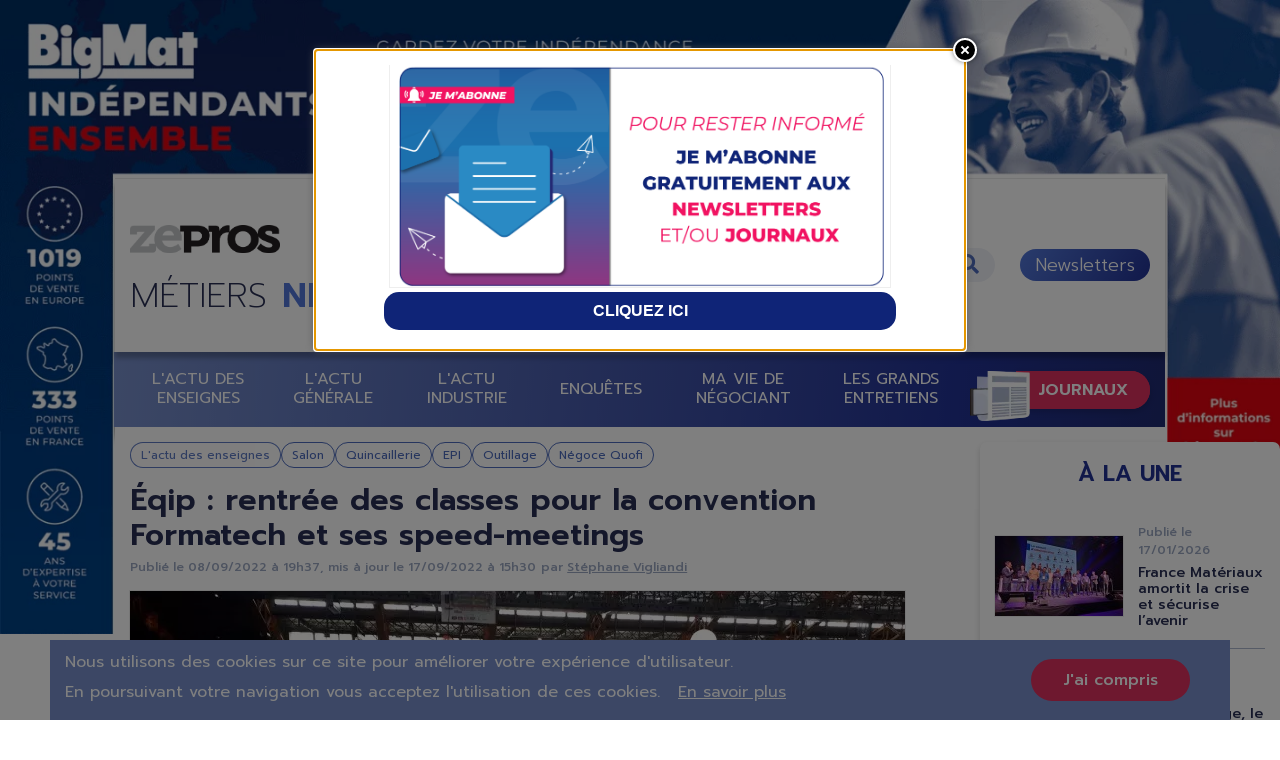

--- FILE ---
content_type: text/html; charset=UTF-8
request_url: https://negoce.zepros.fr/lactu-enseignes/article/eqip-rentree-classes-convention-formatech-ses-speed-meetings
body_size: 114439
content:


<!DOCTYPE html>
<html lang="fr" dir="ltr" prefix="og: https://ogp.me/ns#">
<head>
  <meta charset="utf-8" />
<noscript><style>form.antibot * :not(.antibot-message) { display: none !important; }</style>
</noscript><meta name="description" content="Reportés en raison de la crise sanitaire de 2020, le salon inversé et la convention qu’organise le groupement d’indépendants fait son grand retour. Du 13 au 15" />
<link rel="canonical" href="https://negoce.zepros.fr/lactu-enseignes/article/eqip-rentree-classes-convention-formatech-ses-speed-meetings" />
<link rel="image_src" href="https://negoce.zepros.fr/sites/default/files/2022-09/EQIP%20-%20FORMATECH%202019%20-%20ENTREE.jpg" />
<meta name="referrer" content="origin-when-cross-origin" />
<meta property="og:site_name" content="Zepros" />
<meta property="og:type" content="Article" />
<meta property="og:url" content="https://negoce.zepros.fr/lactu-enseignes/article/eqip-rentree-classes-convention-formatech-ses-speed-meetings" />
<meta property="og:title" content="Éqip : rentrée des classes pour la convention Formatech et ses speed-meetings" />
<meta property="og:description" content="Reportés en raison de la crise sanitaire de 2020, le salon inversé et la convention qu’organise le groupement d’indépendants fait son grand retour. Du 13 au 15 septembre prochain, l’événement réunira à nouveau ses vingt-six sociétés adhérentes et pas moins de 130 fournisseurs à Bordeaux." />
<meta property="og:image" content="https://negoce.zepros.fr/sites/default/files/2022-09/EQIP%20-%20FORMATECH%202019%20-%20ENTREE.jpg" />
<meta property="article:published_time" content="17/01/2026 - 18:01" />
<meta name="twitter:card" content="summary" />
<meta name="twitter:description" content="Reportés en raison de la crise sanitaire de 2020, le salon inversé et la convention qu’organise le groupement d’indépendants fait son grand retour. Du 13 au 15 septembre prochain, l’événement réunira à nouveau ses vingt-six sociétés adhérentes et pas moins de 130 fournisseurs à Bordeaux." />
<meta name="twitter:title" content="Éqip : rentrée des classes pour la convention Formatech et ses speed-meetings" />
<meta name="twitter:image" content="https://negoce.zepros.fr/sites/default/files/2022-09/EQIP%20-%20FORMATECH%202019%20-%20ENTREE.jpg" />
<meta name="twitter:image:alt" content="EQIP - FORMATECH 2019 - ENTREE.jpg" />
<link rel="alternate" hreflang="x-default" href="https://negoce.zepros.fr/lactu-enseignes/article/eqip-rentree-classes-convention-formatech-ses-speed-meetings" />
<meta name="Generator" content="Drupal 10 (https://www.drupal.org)" />
<meta name="MobileOptimized" content="width" />
<meta name="HandheldFriendly" content="true" />
<meta name="viewport" content="width=device-width, initial-scale=1.0" />
<script type="application/ld+json">{
    "@context": "https://schema.org",
    "@graph": [
        {
            "@type": "NewsArticle",
            "@id": "https://negoce.zepros.fr/lactu-enseignes/article/eqip-rentree-classes-convention-formatech-ses-speed-meetings",
            "headline": "Éqip : rentrée des classes pour la convention Formatech et ses speed-meetings",
            "name": "Éqip : rentrée des classes pour la convention Formatech et ses speed-meetings",
            "about": [
                "L\u0027actu des enseignes",
                "Salon",
                "Quincaillerie",
                "EPI",
                "Outillage",
                "Négoce Quofi"
            ],
            "description": "Reportés en raison de la crise sanitaire de 2020, le salon inversé et la convention qu’organise le groupement d’indépendants fait son grand retour. Du 13 au 15 septembre prochain, l’événement réunira à nouveau ses vingt-six sociétés adhérentes et pas moins de 130 fournisseurs à Bordeaux.",
            "datePublished": "17/01/2026 - 18:01",
            "dateModified": "17/09/2022 - 15:30",
            "hasPart": {
                "@type": "WebPageElement",
                "isAccessibleForFree": "True"
            },
            "isAccessibleForFree": "True",
            "author": {
                "@type": "Person",
                "@id": "https://negoce.zepros.fr/la-redaction/36",
                "name": "Stéphane Vigliandi",
                "url": "https://negoce.zepros.fr/la-redaction/36"
            },
            "publisher": {
                "@type": "NewsMediaOrganization",
                "@id": "https://negoce.zepros.fr/",
                "name": "Zepros Négoce",
                "url": "https://negoce.zepros.fr/"
            },
            "mainEntityOfPage": "https://negoce.zepros.fr/lactu-enseignes/article/eqip-rentree-classes-convention-formatech-ses-speed-meetings"
        },
        {
            "@type": "Organization",
            "@id": "https://negoce.zepros.fr/lactu-enseignes/article/eqip-rentree-classes-convention-formatech-ses-speed-meetings",
            "name": "Zepros",
            "url": "https://negoce.zepros.fr/"
        },
        {
            "@type": "WebSite",
            "@id": "https://negoce.zepros.fr/lactu-enseignes/article/eqip-rentree-classes-convention-formatech-ses-speed-meetings",
            "name": "Zepros",
            "url": "https://negoce.zepros.fr/"
        }
    ]
}</script>
<meta name="robots" content="max-image-preview:large" />
<link rel="icon" href="/themes/contrib/zepros_theme/favicon.ico" type="image/vnd.microsoft.icon" />
<script src="/sites/default/files/google_tag/zepros_negoce/google_tag.script.js?t8takq" defer></script>
<script>window.a2a_config=window.a2a_config||{};a2a_config.callbacks=[];a2a_config.overlays=[];a2a_config.templates={};</script>

    <title>Éqip : rentrée des classes pour la convention Formatech et ses speed-meetings</title>
    <link rel="stylesheet" media="all" href="/sites/default/files/css/css_97RtC9V55Xq9yeCWdjsz3wISgYmr4jvJ8p4zPsL4TtA.css?delta=0&amp;language=fr&amp;theme=zepros_theme&amp;include=[base64]" />
<link rel="stylesheet" media="all" href="/sites/default/files/css/css_lslIepX1k7QrToFxjj5dwBwmQyB9ngYsRzNnr2usOdw.css?delta=1&amp;language=fr&amp;theme=zepros_theme&amp;include=[base64]" />

      
                  <link rel="preconnect" href="https://kit.fontawesome.com/" crossorigin="anonymous">
                  <link rel="preconnect" href="https://fonts.googleapis.com" crossorigin="anonymous">
                  <link rel="preconnect" href="https://fonts.gstatic.com" crossorigin="anonymous">
                  <link rel="preconnect" href="https://youtu.be" crossorigin="anonymous">
                  <link rel="preconnect" href="https://www.youtube.com" crossorigin="anonymous">
                  <link rel="preconnect" href="https://www.gstatic.com/" crossorigin="anonymous">
                  <link rel="preconnect" href="https://static.doubleclick.net" crossorigin="anonymous">
                  <link rel="preconnect" href="https://static.addtoany.com" crossorigin="anonymous">
                  <link rel="preconnect" href="https://ajax.googleapis.com" crossorigin="anonymous">
                <link rel="preload" as="style" onload="this.onload=null;this.rel='stylesheet'"
              href="https://fonts.googleapis.com/css2?family=Prompt:ital,wght@0,100;0,200;0,300;0,400;0,500;0,600;0,700;0,800;0,900;1,100;1,200;1,300;1,400;1,500;1,600;1,700;1,800;1,900&display=swap"
        >
                </head>
<body class="path-node page-node-type-article">
<a href="#main-content" class="visually-hidden focusable skip-link">
  Aller au contenu principal
</a>
<noscript><iframe src="https://www.googletagmanager.com/ns.html?id=GTM-WLWNPSQ" height="0" width="0" style="display:none;visibility:hidden"></iframe></noscript>
  <div class="dialog-off-canvas-main-canvas" data-off-canvas-main-canvas>
      <div class="arche-pub">
    <div class="arche-top"><div class="views-element-container"><div class="view view-arche-pub view-id-arche_pub view-display-id-block_1 js-view-dom-id-72bde088e593a2591110522a84efdfd94725005438b9d0d8c26d0ed31e637372">
  
    
      
      <div class="view-content">
          <div class="views-row"><div class="views-field views-field-field-lien"><div class="field-content"><a href="https://bit.ly/3Y2bAhI">https://bit.ly/3Y2bAhI</a></div></div><div class="views-field views-field-image-arche"><div class="field-content"><article class="media media--type-image media--view-mode-arche-top">
  
      
  <div class="field field--name-field-media-image field--type-image field--label-visually_hidden">
    <div class="field__label visually-hidden">Image</div>
              <div class="field__item">    <picture>
                  <source srcset="/sites/default/files/styles/arche_top_desktop/public/2025-12/Zepros_Arche_mise%20en%20ligne%20120126_180126_HD.webp?itok=VhHhaREm 1x" media="(min-width: 576px)" type="image/webp" width="1440" height="713"/>
              <source srcset="/sites/default/files/styles/arche_top_desktop/public/2025-12/Zepros_Arche_mise%20en%20ligne%20120126_180126_HD.png?itok=VhHhaREm 1x" media="(min-width: 576px)" type="image/png" width="1440" height="713"/>
                  


<img loading="eager" width="1440" height="713" src="/sites/default/files/styles/arche_top_desktop/public/2025-12/Zepros_Arche_mise%20en%20ligne%20120126_180126_HD.png?itok=VhHhaREm" alt="ARCHE - BIGMAT - S3 - 2026" />

  </picture>

</div>
          </div>

  </article>
</div></div><div class="views-field views-field-image-mobile"><div class="field-content"><article class="media media--type-image media--view-mode-publicite-top-">
  
      
  <div class="field field--name-field-media-image field--type-image field--label-visually_hidden">
    <div class="field__label visually-hidden">Image</div>
              <div class="field__item">    <picture>
                  <source srcset="/sites/default/files/styles/publicite_top_desktop/public/2025-12/Zepros_Arche_mobile%20120126_180126_HD.webp?itok=BdZC4hyx 1x" media="(min-width: 576px)" type="image/webp" width="1150" height="345"/>
              <source srcset="/sites/default/files/styles/publicite_mobile/public/2025-12/Zepros_Arche_mobile%20120126_180126_HD.webp?itok=kyMPf7eY 1x, /sites/default/files/styles/publicite_mobile_retina/public/2025-12/Zepros_Arche_mobile%20120126_180126_HD.webp?itok=FEpiP4sZ 2x" media="(max-width: 575.98px)" type="image/webp" width="575" height="172"/>
              <source srcset="/sites/default/files/styles/publicite_top_desktop/public/2025-12/Zepros_Arche_mobile%20120126_180126_HD.png?itok=BdZC4hyx 1x" media="(min-width: 576px)" type="image/png" width="1150" height="345"/>
              <source srcset="/sites/default/files/styles/publicite_mobile/public/2025-12/Zepros_Arche_mobile%20120126_180126_HD.png?itok=kyMPf7eY 1x, /sites/default/files/styles/publicite_mobile_retina/public/2025-12/Zepros_Arche_mobile%20120126_180126_HD.png?itok=FEpiP4sZ 2x" media="(max-width: 575.98px)" type="image/png" width="575" height="172"/>
                  


<img loading="eager" width="575" height="172" src="/sites/default/files/styles/publicite_mobile/public/2025-12/Zepros_Arche_mobile%20120126_180126_HD.png?itok=kyMPf7eY" alt="ARCHE - BIGMAT - S3 - 2026" />

  </picture>

</div>
          </div>

  </article>
</div></div></div>

    </div>
  
          </div>
</div>
</div>
  </div>
  
<div class="layout-container arche">

  <header role="banner">
      <div class="region region-header">
    <div id="block-zepros-theme-branding" class="block block-system block-system-branding-block">
  
    
        <a href="/" rel="home" class="site-logo">
      <img src="/themes/contrib/zepros_theme/logo.svg" alt="Accueil" />
    </a>
        <div class="site-name">
      <a href="/" rel="home">Zepros</a>
    </div>
        <div class="site-slogan">Négoce</div>
  </div>
<div class="views-exposed-form bef-exposed-form block-search block block-views block-views-exposed-filter-blocksearch-page-1" data-bef-auto-submit-full-form="" data-bef-auto-submit="" data-bef-auto-submit-delay="1500" data-drupal-selector="views-exposed-form-search-page-1" id="block-formulaireexposesearchpage-1-2">
  
    
      <form action="/recherche" method="get" id="views-exposed-form-search-page-1" accept-charset="UTF-8">
  <div class="form--inline clearfix">
  <div class="js-form-item form-item js-form-type-textfield form-type-textfield js-form-item-search-api-fulltext form-item-search-api-fulltext">
      <label for="edit-search-api-fulltext">Rechercher :</label>
        <input data-bef-auto-submit-exclude="" data-drupal-selector="edit-search-api-fulltext" type="text" id="edit-search-api-fulltext" name="search_api_fulltext" value="" size="30" maxlength="128" class="form-text" />

        </div>
<fieldset data-drupal-selector="edit-sort-bef-combine" id="edit-sort-bef-combine--wrapper" class="fieldgroup form-composite js-form-item form-item js-form-wrapper form-wrapper">
      <legend>
    <span class="fieldset-legend">Trier par</span>
  </legend>
  <div class="fieldset-wrapper">
                <div id="edit-sort-bef-combine" class="form-radios"><div class="form-radios">
                  <div class="js-form-item form-item js-form-type-radio form-type-radio js-form-item-sort-bef-combine form-item-sort-bef-combine">
        <input data-drupal-selector="edit-sort-bef-combine-search-api-relevance-desc" type="radio" id="edit-sort-bef-combine-search-api-relevance-desc" name="sort_bef_combine" value="search_api_relevance_DESC" checked="checked" class="form-radio" />

        <label for="edit-sort-bef-combine-search-api-relevance-desc" class="option">Pertinence</label>
      </div>

                    <div class="js-form-item form-item js-form-type-radio form-type-radio js-form-item-sort-bef-combine form-item-sort-bef-combine">
        <input data-drupal-selector="edit-sort-bef-combine-created-desc" type="radio" id="edit-sort-bef-combine-created-desc" name="sort_bef_combine" value="created_DESC" class="form-radio" />

        <label for="edit-sort-bef-combine-created-desc" class="option">Date</label>
      </div>

      </div>
</div>

          </div>
</fieldset>
<div data-drupal-selector="edit-actions" class="form-actions js-form-wrapper form-wrapper" id="edit-actions">

<button  data-bef-auto-submit-click="" data-drupal-selector="edit-submit-search" type="submit" id="edit-submit-search" value="Appliquer" class="button js-form-submit form-submit fa fa-search" >
  Appliquer
  
</button>
</div>

</div>

</form>

  </div>
<nav role="navigation"
                 id="block-newsletter" class="block-lien-nl block block-menu navigation menu--newsletter">
                        
                

        <ul class="menu">
                  <li class="menu-item newsletters">
        <a href="/abonnements" data-drupal-link-system-path="webform/newsletter">Newsletters</a>
              </li>
      </ul>
    


    </nav>

  </div>

  </header>

    <div class="menu-mobile-trigger">
    <div class="stripe-menu-mob"></div>
    <div class="stripe-menu-mob"></div>
    <div class="stripe-menu-mob"></div>
    <i class="fas fa-times"></i></div>
  <div class="region region-primary-menu">
    <nav role="navigation"
                 id="block-zepros-theme-main-menu" class="block block-menu navigation menu--main">
                        
                

        <ul class="menu">
                  <li class="journaux-trigger fa fa-chevron-up menu-item journaux">
        <span>Journaux</span>
              </li>
                <li class="menu-item lactu-des-enseignes">
        <a href="/actu-enseignes" data-drupal-link-system-path="taxonomy/term/104">L&#039;actu des enseignes</a>
              </li>
                <li class="menu-item lactu-générale">
        <a href="/actu-generale" data-drupal-link-system-path="taxonomy/term/105">L&#039;actu générale</a>
              </li>
                <li class="menu-item lactu-industrie">
        <a href="/actu-industrie" data-drupal-link-system-path="taxonomy/term/106">L&#039;Actu Industrie</a>
              </li>
                <li class="menu-item enquêtes">
        <a href="/enquetes" data-drupal-link-system-path="taxonomy/term/107">Enquêtes</a>
              </li>
                <li class="menu-item ma-vie-de-négociant">
        <a href="/ma-vie-negociant" data-drupal-link-system-path="taxonomy/term/108">Ma vie de négociant</a>
              </li>
                <li class="menu-item les-grands-entretiens">
        <a href="/grands-entretiens" data-drupal-link-system-path="taxonomy/term/109">Les grands entretiens</a>
              </li>
      </ul>
    


    </nav>


<div class="views-element-container block-header-journaux block block-views block-views-blockjournaux-block-2" id="block-views-block-journaux-block-2">
  
    
      <div>


<div class="view view-journaux view-id-journaux view-display-id-block_2 js-view-dom-id-8528711ed4a708954c4c30d0c5f33a5e5856b863ac51bdef91a3ca2756bdcf23">
  
    
      
      <div class="view-content">
          <div class="views-row"><div data-history-node-id="6008" class="node node--type-journal node--view-mode-mini-teaser ds-1col clearfix">

  

  


            <div class="field field--name-field-image field--type-entity-reference field--label-hidden field__item"><a href="https://negoce.zepros.fr/journaux/negoce/numeros/negoce-53"><article class="media media--type-image media--view-mode-journaux">
  
      
  <div class="field field--name-field-media-image field--type-image field--label-visually_hidden">
    <div class="field__label visually-hidden">Image</div>
              <div class="field__item">    <picture>
                  <source srcset="/sites/default/files/styles/jounaux_desktop/public/journaux/13140/page-1.webp?itok=wPnJXqu7 1x, /sites/default/files/styles/journaux_retina/public/journaux/13140/page-1.webp?itok=XKTMNehB 2x" media="(min-width: 576px)" type="image/webp" width="203" height="255"/>
              <source srcset="/sites/default/files/styles/jounaux_desktop/public/journaux/13140/page-1.webp?itok=wPnJXqu7 1x, /sites/default/files/styles/journaux_retina/public/journaux/13140/page-1.webp?itok=XKTMNehB 2x" media="(max-width: 575.98px)" type="image/webp" width="203" height="255"/>
              <source srcset="/sites/default/files/styles/jounaux_desktop/public/journaux/13140/page-1.jpg?itok=wPnJXqu7 1x, /sites/default/files/styles/journaux_retina/public/journaux/13140/page-1.jpg?itok=XKTMNehB 2x" media="(min-width: 576px)" type="image/jpeg" width="203" height="255"/>
              <source srcset="/sites/default/files/styles/jounaux_desktop/public/journaux/13140/page-1.jpg?itok=wPnJXqu7 1x, /sites/default/files/styles/journaux_retina/public/journaux/13140/page-1.jpg?itok=XKTMNehB 2x" media="(max-width: 575.98px)" type="image/jpeg" width="203" height="255"/>
                  


<img loading="eager" width="203" height="255" src="/sites/default/files/styles/jounaux_desktop/public/journaux/13140/page-1.jpg?itok=wPnJXqu7" alt="Négoce 53" title="Négoce 53" />

  </picture>

</div>
          </div>

  </article>
</a></div>
      


            <div class="field field--name-node-link field--type-ds field--label-hidden field__item"><a href="https://negoce.zepros.fr/journaux/negoce/numeros/negoce-53">Lire</a></div>
      

</div>

</div>
    <div class="views-row"><div data-history-node-id="5997" class="node node--type-journal node--view-mode-mini-teaser ds-1col clearfix">

  

  


            <div class="field field--name-field-image field--type-entity-reference field--label-hidden field__item"><a href="https://negoce.zepros.fr/journaux/bati/numeros/bati-131"><article class="media media--type-image media--view-mode-journaux">
  
      
  <div class="field field--name-field-media-image field--type-image field--label-visually_hidden">
    <div class="field__label visually-hidden">Image</div>
              <div class="field__item">    <picture>
                  <source srcset="/sites/default/files/styles/jounaux_desktop/public/journaux/13123/page-1.webp?itok=eejmPDhP 1x, /sites/default/files/styles/journaux_retina/public/journaux/13123/page-1.webp?itok=S5ZLyec2 2x" media="(min-width: 576px)" type="image/webp" width="203" height="255"/>
              <source srcset="/sites/default/files/styles/jounaux_desktop/public/journaux/13123/page-1.webp?itok=eejmPDhP 1x, /sites/default/files/styles/journaux_retina/public/journaux/13123/page-1.webp?itok=S5ZLyec2 2x" media="(max-width: 575.98px)" type="image/webp" width="203" height="255"/>
              <source srcset="/sites/default/files/styles/jounaux_desktop/public/journaux/13123/page-1.jpg?itok=eejmPDhP 1x, /sites/default/files/styles/journaux_retina/public/journaux/13123/page-1.jpg?itok=S5ZLyec2 2x" media="(min-width: 576px)" type="image/jpeg" width="203" height="255"/>
              <source srcset="/sites/default/files/styles/jounaux_desktop/public/journaux/13123/page-1.jpg?itok=eejmPDhP 1x, /sites/default/files/styles/journaux_retina/public/journaux/13123/page-1.jpg?itok=S5ZLyec2 2x" media="(max-width: 575.98px)" type="image/jpeg" width="203" height="255"/>
                  


<img loading="eager" width="203" height="255" src="/sites/default/files/styles/jounaux_desktop/public/journaux/13123/page-1.jpg?itok=eejmPDhP" alt="Bati 131" title="Bati 131" />

  </picture>

</div>
          </div>

  </article>
</a></div>
      


            <div class="field field--name-node-link field--type-ds field--label-hidden field__item"><a href="https://negoce.zepros.fr/journaux/bati/numeros/bati-131">Lire</a></div>
      

</div>

</div>
    <div class="views-row"><div data-history-node-id="5986" class="node node--type-journal node--view-mode-mini-teaser ds-1col clearfix">

  

  


            <div class="field field--name-field-image field--type-entity-reference field--label-hidden field__item"><a href="https://negoce.zepros.fr/journaux/reno/numeros/reno-9"><article class="media media--type-image media--view-mode-journaux">
  
      
  <div class="field field--name-field-media-image field--type-image field--label-visually_hidden">
    <div class="field__label visually-hidden">Image</div>
              <div class="field__item">    <picture>
                  <source srcset="/sites/default/files/styles/jounaux_desktop/public/journaux/13106/page-1.webp?itok=UExLP4oJ 1x, /sites/default/files/styles/journaux_retina/public/journaux/13106/page-1.webp?itok=1BhoPD73 2x" media="(min-width: 576px)" type="image/webp" width="203" height="255"/>
              <source srcset="/sites/default/files/styles/jounaux_desktop/public/journaux/13106/page-1.webp?itok=UExLP4oJ 1x, /sites/default/files/styles/journaux_retina/public/journaux/13106/page-1.webp?itok=1BhoPD73 2x" media="(max-width: 575.98px)" type="image/webp" width="203" height="255"/>
              <source srcset="/sites/default/files/styles/jounaux_desktop/public/journaux/13106/page-1.jpg?itok=UExLP4oJ 1x, /sites/default/files/styles/journaux_retina/public/journaux/13106/page-1.jpg?itok=1BhoPD73 2x" media="(min-width: 576px)" type="image/jpeg" width="203" height="255"/>
              <source srcset="/sites/default/files/styles/jounaux_desktop/public/journaux/13106/page-1.jpg?itok=UExLP4oJ 1x, /sites/default/files/styles/journaux_retina/public/journaux/13106/page-1.jpg?itok=1BhoPD73 2x" media="(max-width: 575.98px)" type="image/jpeg" width="203" height="255"/>
                  


<img loading="eager" width="203" height="255" src="/sites/default/files/styles/jounaux_desktop/public/journaux/13106/page-1.jpg?itok=UExLP4oJ" alt="Réno 9" title="Réno 9" />

  </picture>

</div>
          </div>

  </article>
</a></div>
      


            <div class="field field--name-node-link field--type-ds field--label-hidden field__item"><a href="https://negoce.zepros.fr/journaux/reno/numeros/reno-9">Lire</a></div>
      

</div>

</div>
    <div class="views-row"><div data-history-node-id="5908" class="node node--type-journal node--view-mode-mini-teaser ds-1col clearfix">

  

  


            <div class="field field--name-field-image field--type-entity-reference field--label-hidden field__item"><a href="https://negoce.zepros.fr/journaux/energie/numeros/energie-93"><article class="media media--type-image media--view-mode-journaux">
  
      
  <div class="field field--name-field-media-image field--type-image field--label-visually_hidden">
    <div class="field__label visually-hidden">Image</div>
              <div class="field__item">    <picture>
                  <source srcset="/sites/default/files/styles/jounaux_desktop/public/journaux/12925/page-1.webp?itok=P7twlwtr 1x, /sites/default/files/styles/journaux_retina/public/journaux/12925/page-1.webp?itok=W849pbpI 2x" media="(min-width: 576px)" type="image/webp" width="203" height="255"/>
              <source srcset="/sites/default/files/styles/jounaux_desktop/public/journaux/12925/page-1.webp?itok=P7twlwtr 1x, /sites/default/files/styles/journaux_retina/public/journaux/12925/page-1.webp?itok=W849pbpI 2x" media="(max-width: 575.98px)" type="image/webp" width="203" height="255"/>
              <source srcset="/sites/default/files/styles/jounaux_desktop/public/journaux/12925/page-1.jpg?itok=P7twlwtr 1x, /sites/default/files/styles/journaux_retina/public/journaux/12925/page-1.jpg?itok=W849pbpI 2x" media="(min-width: 576px)" type="image/jpeg" width="203" height="255"/>
              <source srcset="/sites/default/files/styles/jounaux_desktop/public/journaux/12925/page-1.jpg?itok=P7twlwtr 1x, /sites/default/files/styles/journaux_retina/public/journaux/12925/page-1.jpg?itok=W849pbpI 2x" media="(max-width: 575.98px)" type="image/jpeg" width="203" height="255"/>
                  


<img loading="eager" width="203" height="255" src="/sites/default/files/styles/jounaux_desktop/public/journaux/12925/page-1.jpg?itok=P7twlwtr" alt="Énergie 93" title="Énergie 93" />

  </picture>

</div>
          </div>

  </article>
</a></div>
      


            <div class="field field--name-node-link field--type-ds field--label-hidden field__item"><a href="https://negoce.zepros.fr/journaux/energie/numeros/energie-93">Lire</a></div>
      

</div>

</div>
    <div class="views-row"><div data-history-node-id="5464" class="node node--type-journal node--view-mode-mini-teaser ds-1col clearfix">

  

  


            <div class="field field--name-field-image field--type-entity-reference field--label-hidden field__item"><a href="https://negoce.zepros.fr/journaux/safety/numeros/safety-22"><article class="media media--type-image media--view-mode-journaux">
  
      
  <div class="field field--name-field-media-image field--type-image field--label-visually_hidden">
    <div class="field__label visually-hidden">Image</div>
              <div class="field__item">    <picture>
                  <source srcset="/sites/default/files/styles/jounaux_desktop/public/journaux/11941/page-1.webp?itok=fpx1JCv6 1x, /sites/default/files/styles/journaux_retina/public/journaux/11941/page-1.webp?itok=TsUwx27Z 2x" media="(min-width: 576px)" type="image/webp" width="203" height="255"/>
              <source srcset="/sites/default/files/styles/jounaux_desktop/public/journaux/11941/page-1.webp?itok=fpx1JCv6 1x, /sites/default/files/styles/journaux_retina/public/journaux/11941/page-1.webp?itok=TsUwx27Z 2x" media="(max-width: 575.98px)" type="image/webp" width="203" height="255"/>
              <source srcset="/sites/default/files/styles/jounaux_desktop/public/journaux/11941/page-1.jpg?itok=fpx1JCv6 1x, /sites/default/files/styles/journaux_retina/public/journaux/11941/page-1.jpg?itok=TsUwx27Z 2x" media="(min-width: 576px)" type="image/jpeg" width="203" height="255"/>
              <source srcset="/sites/default/files/styles/jounaux_desktop/public/journaux/11941/page-1.jpg?itok=fpx1JCv6 1x, /sites/default/files/styles/journaux_retina/public/journaux/11941/page-1.jpg?itok=TsUwx27Z 2x" media="(max-width: 575.98px)" type="image/jpeg" width="203" height="255"/>
                  


<img loading="eager" width="203" height="255" src="/sites/default/files/styles/jounaux_desktop/public/journaux/11941/page-1.jpg?itok=fpx1JCv6" alt="Safety 22" title="Safety 22" />

  </picture>

</div>
          </div>

  </article>
</a></div>
      


            <div class="field field--name-node-link field--type-ds field--label-hidden field__item"><a href="https://negoce.zepros.fr/journaux/safety/numeros/safety-22">Lire</a></div>
      

</div>

</div>

    </div>
  
            <div class="view-footer">
      <a href="/abonnements">Abonnez-vous gratuitement</a>
<a href="/journaux">Découvrez tous nos journaux</a>
    </div>
    </div>
</div>

  </div>

  </div>

  

  

    <div class="region region-highlighted">
    <div data-drupal-messages-fallback class="hidden"></div>

  </div>


  

  <main role="main">
    
    <div class="layout-content">
        <div class="region region-content">
    


  <div data-history-node-id="3357" class="node node--type-article node--view-mode-full ds-1col clearfix">

  

  


<div  class="group-tags">
    


            <div class="field field--name-field-rubrique field--type-entity-reference field--label-hidden field__item"><a href="/actu-enseignes" hreflang="fr">L&#039;actu des enseignes</a></div>
      


      <div class="field field--name-field-sujets field--type-entity-reference field--label-hidden field__items">
              <div class="field__item"><a href="/salon" hreflang="fr">Salon</a></div>
              <div class="field__item"><a href="/quincaillerie" hreflang="fr">Quincaillerie</a></div>
              <div class="field__item"><a href="/epi" hreflang="fr">EPI</a></div>
              <div class="field__item"><a href="/outillage" hreflang="fr">Outillage</a></div>
              <div class="field__item"><a href="/negoce-quofi" hreflang="fr">Négoce Quofi</a></div>
          </div>
  
  </div>




            <div class="clearfix text-formatted field field--name-node-title field--type-ds field--label-hidden field__item"><h1>
  Éqip : rentrée des classes pour la convention Formatech et ses speed-meetings
</h1>
</div>
      


<div  class="group-date-auteur">
    

            <div class="field field--name-node-post-date field--type-ds field--label-hidden field__item"><span>Publié le </span>08/09/2022 à 19h37</div>
      

            <div class="field field--name-node-changed-date field--type-ds field--label-hidden field__item"><span>, mis à jour le </span>17/09/2022 à 15h30</div>
      



                    <div class="field field--name-node-author field--type-ds field--label-hidden field__item"><a href="/la-redaction/36">Stéphane Vigliandi</a></div>
            
  </div>

            <div class="field field--name-field-image field--type-entity-reference field--label-hidden field__item"><article class="media media--type-image media--view-mode-article-header">
  
      
  <div class="field field--name-field-media-image field--type-image field--label-visually_hidden">
    <div class="field__label visually-hidden">Image</div>
              <div class="field__item">    <picture>
                  <source srcset="/sites/default/files/styles/article_full_desktop_760_470_/public/2022-09/EQIP%20-%20FORMATECH%202019%20-%20ENTREE.webp?h=3ebb19bb&amp;itok=lwDTBR71 1x" media="(min-width: 576px)" type="image/webp" width="775" height="441"/>
              <source srcset="/sites/default/files/styles/article_full_mobile_380_235/public/2022-09/EQIP%20-%20FORMATECH%202019%20-%20ENTREE.webp?h=3ebb19bb&amp;itok=sdVzqq6k 1x" media="(max-width: 575.98px)" type="image/webp" width="380" height="235"/>
              <source srcset="/sites/default/files/styles/article_full_desktop_760_470_/public/2022-09/EQIP%20-%20FORMATECH%202019%20-%20ENTREE.jpg?h=3ebb19bb&amp;itok=lwDTBR71 1x" media="(min-width: 576px)" type="image/jpeg" width="775" height="441"/>
              <source srcset="/sites/default/files/styles/article_full_mobile_380_235/public/2022-09/EQIP%20-%20FORMATECH%202019%20-%20ENTREE.jpg?h=3ebb19bb&amp;itok=sdVzqq6k 1x" media="(max-width: 575.98px)" type="image/jpeg" width="380" height="235"/>
                  


<img loading="eager" width="380" height="235" src="/sites/default/files/styles/article_full_mobile_380_235/public/2022-09/EQIP%20-%20FORMATECH%202019%20-%20ENTREE.jpg?h=3ebb19bb&amp;itok=sdVzqq6k" alt="Salon et convention Formatech - Lyon, septembre 2019." />

  </picture>

</div>
          </div>



<div  class="group-legend-copyright">
    


            <div class="field field--name-field-legende field--type-string field--label-hidden field__item">Au plus fort de la septième convention Formatech, environ 1 100 professionnels de l’univers du Quofi sont attendus dont 650 collaborateurs du réseau Éqip. Selon le GIE, le taux de fréquentation sera « supérieur » comparé à l’édition 2019.</div>
      


            <div class="field field--name-field-copyright field--type-string field--label-hidden field__item"> Stéphane Vigliandi / Zepros</div>
      
  </div>

  </article>
</div>
      



            <div class="clearfix text-formatted field field--name-field-chapo field--type-text-long field--label-hidden field__item"><p>Reportés en raison de la crise sanitaire de 2020, le salon inversé et la convention qu’organise le groupement d’indépendants fait son grand retour. Du 13 au 15 septembre prochain, l’événement réunira à nouveau ses vingt-six sociétés adhérentes et pas moins de 130 fournisseurs à Bordeaux.</p>
</div>
      




    <div class="a2a_wrapper"><span class="label-a2a top">Partager sur</span><span class="a2a_kit a2a_kit_size_32 addtoany_list" data-a2a-url="https://negoce.zepros.fr/lactu-enseignes/article/eqip-rentree-classes-convention-formatech-ses-speed-meetings"
            data-a2a-title="Éqip : rentrée des classes pour la convention Formatech et ses speed-meetings"><a class="a2a_button_linkedin"></a><a class="a2a_button_facebook"></a><a class="a2a_button_twitter"></a><a class="a2a_dd addtoany_share"
           href="https://www.addtoany.com/share#url=https%3A%2F%2Fnegoce.zepros.fr%2Flactu-enseignes%2Farticle%2Feqip-rentree-classes-convention-formatech-ses-speed-meetings&amp;title=%C3%89qip%20%3A%20rentr%C3%A9e%20des%20classes%20pour%20la%20convention%20Formatech%20et%20ses%20speed-meetings"></a></span></div>

      <div class="field field--name-field-paragraphs field--type-entity-reference-revisions field--label-hidden field__items">
              <div class="field__item">

  <div class="paragraph paragraph--type--texte paragraph--view-mode--default">
          
            <div class="clearfix text-formatted field field--name-field-texte field--type-text-long field--label-hidden field__item"><p>Deux ans d’absence en présentiel ! Cette fois-ci est la bonne. Adhérents spécialisés sur les métiers du Quofi, fabricants et fournisseurs, prestataires et <a href="https://negoce.zepros.fr/algorel-et-eqip-la-formation-mutualisee-des-2020--2129">la 2nd Academy</a> retrouvent à nouveau le chemin de leur traditionnelle convention annuelle. Après Lille en 2018, puis Lyon à la rentrée 2019, ce sera un “Formatech-sur-Garonne” qui se va se dérouler la semaine prochaine.</p>

<p>Initialement programmée début septembre 2020, la septième édition prendra ses quartiers au parc des expositions de Bordeaux-Lac. Le 13 septembre, une première vague de rencontres inversées aura lieu entre les adhérents et leurs fournisseurs. Le lendemain constituera&nbsp;<em>« la journée centrale »</em> de la manifestation suivie d’une soirée de gala.</p>

<p>Selon le management du <a href="https://negoce.zepros.fr/apres-la-creation-de-lts-premieres-reactions-du-n1-deqip--95849">GIE Éqip</a>, cette édition bordelaise bénéficiera d’<em>« une très belle fréquentation supérieure à celle de 2019 à périmètre d’adhérents équivalent »</em>. Au total, ce sont <em>« 1 100 personnes dont 650 collaborateurs du réseau Éqip »</em> qui seront présents <em>« au plus fort de l’événement »</em>.</p>
</div>
      
      </div>
</div>
              <div class="field__item">

  <div class="paragraph paragraph--type--exergue paragraph--view-mode--default">
            


            <div class="field field--name-field-texte field--type-text-long field--label-hidden field__item">
        <blockquote><p><strong>L’édition 2022 en 4 chiffres</strong><br>
<strong>• 130</strong> fournisseurs présents dont <strong>110</strong> sont exposants<br>
<strong>• 2 600</strong> sessions de formation fournisseurs préprogrammées<br>
<strong>• 1 400</strong>&nbsp;rendez-vous&nbsp;qualifiés<br>
<em>(Source : GIE Éqip)</em></p>
</blockquote>
      </div>
      
      </div>
</div>
          </div>
  

  <div class="auteur-end-article">
    



                    <div class="field field--name-node-author field--type-ds field--label-hidden field__item"><a href="/la-redaction/36">Stéphane Vigliandi</a></div>
            
          <div class="auteur-short-description">
        Fort de 30 ans d&#039;expérience en presse BtoB et BtoC, Stéphane est rédacteur en chef de Zepros Négoce et Zepros Safety, passionné par les enjeux liés aux transitions environnementales et digitales dans le BTP.
      </div>
      </div>
  <div class="bottom-article">
    


<div  class="group-tags">
    


            <div class="field field--name-field-rubrique field--type-entity-reference field--label-hidden field__item"><a href="/actu-enseignes" hreflang="fr">L&#039;actu des enseignes</a></div>
      


      <div class="field field--name-field-sujets field--type-entity-reference field--label-hidden field__items">
              <div class="field__item"><a href="/salon" hreflang="fr">Salon</a></div>
              <div class="field__item"><a href="/quincaillerie" hreflang="fr">Quincaillerie</a></div>
              <div class="field__item"><a href="/epi" hreflang="fr">EPI</a></div>
              <div class="field__item"><a href="/outillage" hreflang="fr">Outillage</a></div>
              <div class="field__item"><a href="/negoce-quofi" hreflang="fr">Négoce Quofi</a></div>
          </div>
  
  </div>

    




    <div class="a2a_wrapper"><span class="label-a2a top">Partager sur</span><span class="a2a_kit a2a_kit_size_32 addtoany_list" data-a2a-url="https://negoce.zepros.fr/lactu-enseignes/article/eqip-rentree-classes-convention-formatech-ses-speed-meetings"
            data-a2a-title="Éqip : rentrée des classes pour la convention Formatech et ses speed-meetings"><a class="a2a_button_linkedin"></a><a class="a2a_button_facebook"></a><a class="a2a_button_twitter"></a><a class="a2a_dd addtoany_share"
           href="https://www.addtoany.com/share#url=https%3A%2F%2Fnegoce.zepros.fr%2Flactu-enseignes%2Farticle%2Feqip-rentree-classes-convention-formatech-ses-speed-meetings&amp;title=%C3%89qip%20%3A%20rentr%C3%A9e%20des%20classes%20pour%20la%20convention%20Formatech%20et%20ses%20speed-meetings"></a></span></div>

  </div>

  

<div id="block-inscriptionnewsletter" class="block-inscription-nl block block-block-content block-block-contentf3d632f0-5669-4713-b71d-b8902ef39f9d">
  
    
      


            <div class="field field--name-body field--type-text-with-summary field--label-hidden field__item"><div class="cta-nl"><div class="logo-nl"><i class="fas fa-envelope" aria-hidden="true"></i></div><p>Inscrivez-vous gratuitement à nos newsletters</p><p><a href="/abonnements" rel="noopener noreferrer">S'inscrire</a></p></div></div>
      

  </div>


  
  <div class="field field--name-dynamic-block-fieldnode-suggestion field--type-ds field--label-above">
    <h2 class="field__label">Sur le même sujet</h2>
                  <div class="field__item"><div class="views-element-container">


<div class="view view-suggestion-bottom-ct view-id-suggestion_bottom_ct view-display-id-block_1 js-view-dom-id-10a390fb5cf54cb28dd9f6fe36563bf862e2af93820fff7aa19ab70762ca4d91 page-">

      <div class="view-content">
                  <div class="views-row">



  
  <div data-history-node-id="5933" class="node node--type-article node--view-mode-rectangle-no-h3 ds-1col clearfix">

  

  
            <div class="field field--name-field-image field--type-entity-reference field--label-hidden field__item"><article class="media media--type-image media--view-mode-rect">
  
      
  <div class="field field--name-field-media-image field--type-image field--label-visually_hidden">
    <div class="field__label visually-hidden">Image</div>
              <div class="field__item">  <a href="/actu-enseignes/2026-samse-repense-format-son-salon">  <picture>
                  <source srcset="/sites/default/files/styles/rect_desktio/public/2025-12/SALON%20SAMSE_EDITION%202026_01.webp?h=bcf27d12&amp;itok=If4HvvJz 1x, /sites/default/files/styles/rect_desktop_retina/public/2025-12/SALON%20SAMSE_EDITION%202026_01.webp?h=bcf27d12&amp;itok=mlGZ3zcD 2x" media="(min-width: 1400px)" type="image/webp" width="128" height="80"/>
              <source srcset="/sites/default/files/styles/rect_desktio/public/2025-12/SALON%20SAMSE_EDITION%202026_01.jpeg?h=bcf27d12&amp;itok=If4HvvJz 1x, /sites/default/files/styles/rect_desktop_retina/public/2025-12/SALON%20SAMSE_EDITION%202026_01.jpeg?h=bcf27d12&amp;itok=mlGZ3zcD 2x" media="(min-width: 1400px)" type="image/jpeg" width="128" height="80"/>
                  


<img loading="eager" width="128" height="80" src="/sites/default/files/styles/rect_desktio/public/2025-12/SALON%20SAMSE_EDITION%202026_01.jpeg?h=bcf27d12&amp;itok=If4HvvJz" alt="Salon Samse, février 2026 à Chambéry." />

  </picture>
</a>
</div>
          </div>

  </article>
</div>
      


            <div class="field field--name-field-rubrique field--type-entity-reference field--label-hidden field__item"><a href="/actu-enseignes" hreflang="fr">L&#039;actu des enseignes</a></div>
      


      <div class="field field--name-field-sujets field--type-entity-reference field--label-hidden field__items">
              <div class="field__item"><a href="/negoce-multispecialiste" hreflang="fr">Négoce multispécialiste</a></div>
          </div>
  

            <div class="field field--name-node-post-date field--type-ds field--label-hidden field__item"><span>Publié le </span>02/12/2025 à 12h51</div>
      



            <div class="clearfix text-formatted field field--name-node-title field--type-ds field--label-hidden field__item">  <a href="/actu-enseignes/2026-samse-repense-format-son-salon" hreflang="fr">En 2026, Samse repense le format de son salon</a>
</div>
      

  </div>


</div>

                              
                                                                <div class="views-row">



  
  <div data-history-node-id="5928" class="node node--type-photo-reportage node--view-mode-rectangle-no-h3 ds-1col clearfix">

  

  


      <div class="field field--name-field-better-slider field--type-entity-reference-revisions field--label-hidden field__items">
              <div class="field__item">

    <div class="paragraph paragraph--type--photo-interne paragraph--view-mode--slider-rect">
                                    
      <div class="field field--name-field-image-paragraph field--type-entity-reference field--label-hidden field__items">
              <div class="field__item"><article class="media media--type-image media--view-mode-rect">
  
      
  <div class="field field--name-field-media-image field--type-image field--label-visually_hidden">
    <div class="field__label visually-hidden">Image</div>
              <div class="field__item">    <picture>
                  <source srcset="/sites/default/files/styles/rect_desktio/public/2025-11/NEBODATING%202025_NEW%20LOGO.webp?h=c722adc0&amp;itok=dgK9QJfg 1x, /sites/default/files/styles/rect_desktop_retina/public/2025-11/NEBODATING%202025_NEW%20LOGO.webp?h=c722adc0&amp;itok=AIdafavb 2x" media="(min-width: 1400px)" type="image/webp" width="128" height="80"/>
              <source srcset="/sites/default/files/styles/rect_desktio/public/2025-11/NEBODATING%202025_NEW%20LOGO.jpg?h=c722adc0&amp;itok=dgK9QJfg 1x, /sites/default/files/styles/rect_desktop_retina/public/2025-11/NEBODATING%202025_NEW%20LOGO.jpg?h=c722adc0&amp;itok=AIdafavb 2x" media="(min-width: 1400px)" type="image/jpeg" width="128" height="80"/>
                  


<img loading="eager" width="128" height="80" src="/sites/default/files/styles/rect_desktio/public/2025-11/NEBODATING%202025_NEW%20LOGO.jpg?h=c722adc0&amp;itok=dgK9QJfg" alt="Nouvelle base-line du groupement Nebopan." />

  </picture>

</div>
          </div>

  </article>
</div>
          </div>
  
                        <div class="group-legend-copyright">
                                    <div class="field field--name-field-legende">Si le logo reste identique, le terme “groupement” est mieux valorisé, tandis que la baseline évolue. Exit “La dynamique des spécialistes bois-panneaux” ! La nouvelle signature “Le bois au cœur de notre avenir” fait écho à un matériau écoresponsable.</div>
                                                    <div class="field field--name-field-copyright"> Stéphane Vigliandi / Zepros</div>
                            </div>
            </div>
</div>
          </div>
  



            <div class="clearfix text-formatted field field--name-bundle-fieldnode field--type-ds field--label-hidden field__item">Photo-reportage</div>
      


            <div class="field field--name-field-rubrique field--type-entity-reference field--label-hidden field__item"><a href="/actu-enseignes" hreflang="fr">L&#039;actu des enseignes</a></div>
      


      <div class="field field--name-field-sujets field--type-entity-reference field--label-hidden field__items">
              <div class="field__item"><a href="/negoce-bois-derives" hreflang="fr">Négoce Bois &amp; dérivés</a></div>
          </div>
  

            <div class="field field--name-node-post-date field--type-ds field--label-hidden field__item"><span>Publié le </span>27/11/2025</div>
      



            <div class="clearfix text-formatted field field--name-node-title field--type-ds field--label-hidden field__item">  <a href="/actu-enseignes/ses-30-ans-nebopan-devoile-son-ambition-devenir-premier-groupement-negoce-bois" hreflang="fr">Pour ses 30 ans, Nebopan dévoile son ambition : « Devenir le premier groupement de négoce Bois »</a>
</div>
      

  </div>


</div>
    <div class="views-row">



  
  <div data-history-node-id="5805" class="node node--type-photo-reportage node--view-mode-rectangle-no-h3 ds-1col clearfix">

  

  


      <div class="field field--name-field-better-slider field--type-entity-reference-revisions field--label-hidden field__items">
              <div class="field__item">

    <div class="paragraph paragraph--type--photo-interne paragraph--view-mode--slider-rect">
                                    
      <div class="field field--name-field-image-paragraph field--type-entity-reference field--label-hidden field__items">
              <div class="field__item"><article class="media media--type-image media--view-mode-rect">
  
      
  <div class="field field--name-field-media-image field--type-image field--label-visually_hidden">
    <div class="field__label visually-hidden">Image</div>
              <div class="field__item">    <picture>
                  <source srcset="/sites/default/files/styles/rect_desktio/public/2025-10/REXEL%20EXPO%202025_ENTREE%20SALON_Awen%20Photo.webp?h=4f6e2068&amp;itok=nAJiZ547 1x, /sites/default/files/styles/rect_desktop_retina/public/2025-10/REXEL%20EXPO%202025_ENTREE%20SALON_Awen%20Photo.webp?h=4f6e2068&amp;itok=jvsQTzz_ 2x" media="(min-width: 1400px)" type="image/webp" width="128" height="80"/>
              <source srcset="/sites/default/files/styles/rect_desktio/public/2025-10/REXEL%20EXPO%202025_ENTREE%20SALON_Awen%20Photo.jpg?h=4f6e2068&amp;itok=nAJiZ547 1x, /sites/default/files/styles/rect_desktop_retina/public/2025-10/REXEL%20EXPO%202025_ENTREE%20SALON_Awen%20Photo.jpg?h=4f6e2068&amp;itok=jvsQTzz_ 2x" media="(min-width: 1400px)" type="image/jpeg" width="128" height="80"/>
                  


<img loading="eager" width="128" height="80" src="/sites/default/files/styles/rect_desktio/public/2025-10/REXEL%20EXPO%202025_ENTREE%20SALON_Awen%20Photo.jpg?h=4f6e2068&amp;itok=nAJiZ547" alt="Salon RexelExpo 2025 à Paris Porte de Versailles." />

  </picture>

</div>
          </div>

  </article>
</div>
          </div>
  
                        <div class="group-legend-copyright">
                                    <div class="field field--name-field-legende">Occupant 20 000 m2 dans le hall 4 au Parc des expositions de la Porte de Versailles (Paris), la 6e édition nationale de RexelExpo a explosé les compteurs en termes de fréquentation en recevant 30 000 professionnels contre les 25 000 initialement attendus.</div>
                                                    <div class="field field--name-field-copyright"> Awen Photo</div>
                            </div>
            </div>
</div>
          </div>
  



            <div class="clearfix text-formatted field field--name-bundle-fieldnode field--type-ds field--label-hidden field__item">Photo-reportage</div>
      


            <div class="field field--name-field-rubrique field--type-entity-reference field--label-hidden field__item"><a href="/actu-enseignes" hreflang="fr">L&#039;actu des enseignes</a></div>
      


      <div class="field field--name-field-sujets field--type-entity-reference field--label-hidden field__items">
              <div class="field__item"><a href="/negoce-materiel-electrique" hreflang="fr">Négoce matériel électrique</a></div>
          </div>
  

            <div class="field field--name-node-post-date field--type-ds field--label-hidden field__item"><span>Publié le </span>21/10/2025</div>
      



            <div class="clearfix text-formatted field field--name-node-title field--type-ds field--label-hidden field__item">  <a href="/actu-enseignes/rexel-muscle-encore-ses-services-digitaux-autour-efficacite-energetique" hreflang="fr">Rexel muscle (encore) ses services digitaux autour de l’efficacité énergétique et environnementale</a>
</div>
      

  </div>


</div>

                                                
                                                                <div class="views-row">



  
  <div data-history-node-id="5764" class="node node--type-article node--view-mode-rectangle-no-h3 ds-1col clearfix">

  

  
            <div class="field field--name-field-image field--type-entity-reference field--label-hidden field__item"><article class="media media--type-image media--view-mode-rect">
  
      
  <div class="field field--name-field-media-image field--type-image field--label-visually_hidden">
    <div class="field__label visually-hidden">Image</div>
              <div class="field__item">  <a href="/actu-enseignes/rexelexpo-2025-est-parti">  <picture>
                  <source srcset="/sites/default/files/styles/rect_desktio/public/2025-10/REXEL%20EXPO%202025_ENTREE%20SALON.webp?h=b7119c02&amp;itok=vnK1Iqd4 1x, /sites/default/files/styles/rect_desktop_retina/public/2025-10/REXEL%20EXPO%202025_ENTREE%20SALON.webp?h=b7119c02&amp;itok=V2WqRIFm 2x" media="(min-width: 1400px)" type="image/webp" width="128" height="80"/>
              <source srcset="/sites/default/files/styles/rect_desktio/public/2025-10/REXEL%20EXPO%202025_ENTREE%20SALON.jpeg?h=b7119c02&amp;itok=vnK1Iqd4 1x, /sites/default/files/styles/rect_desktop_retina/public/2025-10/REXEL%20EXPO%202025_ENTREE%20SALON.jpeg?h=b7119c02&amp;itok=V2WqRIFm 2x" media="(min-width: 1400px)" type="image/jpeg" width="128" height="80"/>
                  


<img loading="eager" width="128" height="80" src="/sites/default/files/styles/rect_desktio/public/2025-10/REXEL%20EXPO%202025_ENTREE%20SALON.jpeg?h=b7119c02&amp;itok=vnK1Iqd4" alt="Entrée du salon RexelExpo 2025." />

  </picture>
</a>
</div>
          </div>

  </article>
</div>
      


            <div class="field field--name-field-rubrique field--type-entity-reference field--label-hidden field__item"><a href="/actu-enseignes" hreflang="fr">L&#039;actu des enseignes</a></div>
      


      <div class="field field--name-field-sujets field--type-entity-reference field--label-hidden field__items">
              <div class="field__item"><a href="/negoce-materiel-electrique" hreflang="fr">Négoce matériel électrique</a></div>
          </div>
  

            <div class="field field--name-node-post-date field--type-ds field--label-hidden field__item"><span>Publié le </span>13/10/2025 à 13h37</div>
      



            <div class="clearfix text-formatted field field--name-node-title field--type-ds field--label-hidden field__item">  <a href="/actu-enseignes/rexelexpo-2025-est-parti" hreflang="fr">RexelExpo 2025, c’est parti !</a>
</div>
      

  </div>


</div>
    <div class="views-row">



  
  <div data-history-node-id="5763" class="node node--type-interview node--view-mode-rectangle-no-h3 ds-1col clearfix">

  

  
            <div class="field field--name-field-image field--type-entity-reference field--label-hidden field__item"><article class="media media--type-image media--view-mode-rect">
  
      
  <div class="field field--name-field-media-image field--type-image field--label-visually_hidden">
    <div class="field__label visually-hidden">Image</div>
              <div class="field__item">  <a href="/grands-entretiens/artibat-est-salon-plus-federateur-2025">  <picture>
                  <source srcset="/sites/default/files/styles/rect_desktio/public/2025-10/Valerie%20SFARTZ_ARTIBAT%202025_%C2%A9%20CAPEB_01.webp?h=2ddedc40&amp;itok=a3ZqTma4 1x, /sites/default/files/styles/rect_desktop_retina/public/2025-10/Valerie%20SFARTZ_ARTIBAT%202025_%C2%A9%20CAPEB_01.webp?h=2ddedc40&amp;itok=kTR7KBT- 2x" media="(min-width: 1400px)" type="image/webp" width="128" height="80"/>
              <source srcset="/sites/default/files/styles/rect_desktio/public/2025-10/Valerie%20SFARTZ_ARTIBAT%202025_%C2%A9%20CAPEB_01.png?h=2ddedc40&amp;itok=a3ZqTma4 1x, /sites/default/files/styles/rect_desktop_retina/public/2025-10/Valerie%20SFARTZ_ARTIBAT%202025_%C2%A9%20CAPEB_01.png?h=2ddedc40&amp;itok=kTR7KBT- 2x" media="(min-width: 1400px)" type="image/png" width="128" height="80"/>
                  


<img loading="eager" width="128" height="80" src="/sites/default/files/styles/rect_desktio/public/2025-10/Valerie%20SFARTZ_ARTIBAT%202025_%C2%A9%20CAPEB_01.png?h=2ddedc40&amp;itok=a3ZqTma4" alt="Valerie SFARTZ, DG du salon ARTIBAT." />

  </picture>
</a>
</div>
          </div>

  </article>
</div>
      


            <div class="field field--name-field-rubrique field--type-entity-reference field--label-hidden field__item"><a href="/grands-entretiens" hreflang="fr">Les grands entretiens</a></div>
      


      <div class="field field--name-field-sujets field--type-entity-reference field--label-hidden field__items">
              <div class="field__item"><a href="/salon" hreflang="fr">Salon</a></div>
          </div>
  



            <div class="clearfix text-formatted field field--name-bundle-fieldnode field--type-ds field--label-hidden field__item">Interview</div>
      

            <div class="field field--name-node-post-date field--type-ds field--label-hidden field__item"><span>Publié le </span>13/10/2025</div>
      



            <div class="clearfix text-formatted field field--name-node-title field--type-ds field--label-hidden field__item">  <a href="/grands-entretiens/artibat-est-salon-plus-federateur-2025" hreflang="fr">« Artibat est le salon le plus fédérateur de 2025 ! »</a>
</div>
      

  </div>


</div>
    <div class="views-row">



  
  <div data-history-node-id="5760" class="node node--type-article node--view-mode-rectangle-no-h3 ds-1col clearfix">

  

  
            <div class="field field--name-field-image field--type-entity-reference field--label-hidden field__item"><article class="media media--type-image media--view-mode-rect">
  
      
  <div class="field field--name-field-media-image field--type-image field--label-visually_hidden">
    <div class="field__label visually-hidden">Image</div>
              <div class="field__item">  <a href="/actu-industrie/swao-devoile-ses-nouveautes-artibat">  <picture>
                  <source srcset="/sites/default/files/styles/rect_desktio/public/2025-10/SWAO_GAMME%20ALTIMO.webp?h=6a3d1351&amp;itok=zl-_aSBG 1x, /sites/default/files/styles/rect_desktop_retina/public/2025-10/SWAO_GAMME%20ALTIMO.webp?h=6a3d1351&amp;itok=LXFF6C95 2x" media="(min-width: 1400px)" type="image/webp" width="128" height="80"/>
              <source srcset="/sites/default/files/styles/rect_desktio/public/2025-10/SWAO_GAMME%20ALTIMO.jpeg?h=6a3d1351&amp;itok=zl-_aSBG 1x, /sites/default/files/styles/rect_desktop_retina/public/2025-10/SWAO_GAMME%20ALTIMO.jpeg?h=6a3d1351&amp;itok=LXFF6C95 2x" media="(min-width: 1400px)" type="image/jpeg" width="128" height="80"/>
                  


<img loading="eager" width="128" height="80" src="/sites/default/files/styles/rect_desktio/public/2025-10/SWAO_GAMME%20ALTIMO.jpeg?h=6a3d1351&amp;itok=zl-_aSBG" alt="Gamme de menuiserie Altimo - Swao" />

  </picture>
</a>
</div>
          </div>

  </article>
</div>
      


            <div class="field field--name-field-rubrique field--type-entity-reference field--label-hidden field__item"><a href="/actu-industrie" hreflang="fr">L&#039;Actu Industrie</a></div>
      


      <div class="field field--name-field-sujets field--type-entity-reference field--label-hidden field__items">
              <div class="field__item"><a href="/menuiserie" hreflang="fr">Menuiserie</a></div>
          </div>
  

            <div class="field field--name-node-post-date field--type-ds field--label-hidden field__item"><span>Publié le </span>10/10/2025 à 09h42</div>
      



            <div class="clearfix text-formatted field field--name-node-title field--type-ds field--label-hidden field__item">  <a href="/actu-industrie/swao-devoile-ses-nouveautes-artibat" hreflang="fr">Swao dévoile ses nouveautés à Artibat</a>
</div>
      

  </div>


</div>

                                        </div>
  
</div></div>
</div>
              </div>


  </div>



  </div>

    </div>

          <aside class="layout-sidebar-second" role="complementary">
          <div class="region region-sidebar-second">
    

<div class="views-element-container block block-views block-views-blocka-la-une-block-2" id="block-views-block-a-la-une-block-2">
  
      <h2>à la une</h2>
    
      <div>


<div class="view view-a-la-une view-id-a_la_une view-display-id-block_2 js-view-dom-id-3a48a92cc8840f525a5eabc93772d185f9cad98afeffd9ff916a20dffe4d69ca">
  
    
      <div class="view-header">
      <div class="view view-a-la-une view-id-a_la_une view-display-id-block_9 js-view-dom-id-5f1504186f06181244a8cf616f697af90ebda21e9ac4fa7313fe08665ac2b578">
  
    
      
      <div class="view-content">
          <div class="views-row">



  
  <div data-history-node-id="6081" class="node node--type-article node--view-mode-liste-no-h3 ds-1col clearfix">

  

  
            <div class="field field--name-field-image field--type-entity-reference field--label-hidden field__item"><article class="media media--type-image media--view-mode-rect">
  
      
  <div class="field field--name-field-media-image field--type-image field--label-visually_hidden">
    <div class="field__label visually-hidden">Image</div>
              <div class="field__item">  <a href="/actu-enseignes/france-materiaux-amortit-crise-securise-avenir">  <picture>
                  <source srcset="/sites/default/files/styles/rect_desktio/public/2026-01/Conseil%20d%27Administration.webp?h=057e7db7&amp;itok=CRe0vHdE 1x, /sites/default/files/styles/rect_desktop_retina/public/2026-01/Conseil%20d%27Administration.webp?h=057e7db7&amp;itok=CKD-S2Dm 2x" media="(min-width: 1400px)" type="image/webp" width="128" height="80"/>
              <source srcset="/sites/default/files/styles/rect_desktio/public/2026-01/Conseil%20d%27Administration.jpg?h=057e7db7&amp;itok=CRe0vHdE 1x, /sites/default/files/styles/rect_desktop_retina/public/2026-01/Conseil%20d%27Administration.jpg?h=057e7db7&amp;itok=CKD-S2Dm 2x" media="(min-width: 1400px)" type="image/jpeg" width="128" height="80"/>
                  


<img loading="eager" width="128" height="80" src="/sites/default/files/styles/rect_desktio/public/2026-01/Conseil%20d%27Administration.jpg?h=057e7db7&amp;itok=CRe0vHdE" alt="Conseil d&#039;Administration France Matériaux" />

  </picture>
</a>
</div>
          </div>

  </article>
</div>
      

            <div class="field field--name-node-post-date field--type-ds field--label-hidden field__item"><span>Publié le </span>17/01/2026</div>
      



            <div class="clearfix text-formatted field field--name-node-title field--type-ds field--label-hidden field__item">  <a href="/actu-enseignes/france-materiaux-amortit-crise-securise-avenir" hreflang="fr">France Matériaux amortit la crise et sécurise l’avenir</a>
</div>
      

  </div>


</div>

    </div>
  
          </div>

    </div>
      
      <div class="view-content">
          <div class="views-row">



  
  <div data-history-node-id="6076" class="node node--type-article node--view-mode-liste-no-h3 ds-1col clearfix">

  

  
            <div class="field field--name-field-image field--type-entity-reference field--label-hidden field__item"><article class="media media--type-image media--view-mode-rect">
  
      
  <div class="field field--name-field-media-image field--type-image field--label-visually_hidden">
    <div class="field__label visually-hidden">Image</div>
              <div class="field__item">  <a href="/actu-enseignes/calorifugeage-nouveau-levier-croissance-chez-sfic">  <picture>
                  <source srcset="/sites/default/files/styles/rect_desktio/public/2026-01/20251210_120223.webp?h=c722adc0&amp;itok=20MQGWnd 1x, /sites/default/files/styles/rect_desktop_retina/public/2026-01/20251210_120223.webp?h=c722adc0&amp;itok=BC6CrhN2 2x" media="(min-width: 1400px)" type="image/webp" width="128" height="80"/>
              <source srcset="/sites/default/files/styles/rect_desktio/public/2026-01/20251210_120223.jpg?h=c722adc0&amp;itok=20MQGWnd 1x, /sites/default/files/styles/rect_desktop_retina/public/2026-01/20251210_120223.jpg?h=c722adc0&amp;itok=BC6CrhN2 2x" media="(min-width: 1400px)" type="image/jpeg" width="128" height="80"/>
                  


<img loading="eager" width="128" height="80" src="/sites/default/files/styles/rect_desktio/public/2026-01/20251210_120223.jpg?h=c722adc0&amp;itok=20MQGWnd" alt="SFIC Calorifugeage - Agence de Coëron, près de Nantes (44)." />

  </picture>
</a>
</div>
          </div>

  </article>
</div>
      

            <div class="field field--name-node-post-date field--type-ds field--label-hidden field__item"><span>Publié le </span>14/01/2026</div>
      



            <div class="clearfix text-formatted field field--name-node-title field--type-ds field--label-hidden field__item">  <a href="/actu-enseignes/calorifugeage-nouveau-levier-croissance-chez-sfic" hreflang="fr">Calorifugeage, le nouveau levier de croissance chez SFIC</a>
</div>
      

  </div>


</div>
    <div class="views-row">



  
  <div data-history-node-id="6060" class="node node--type-article node--view-mode-liste-no-h3 ds-1col clearfix">

  

  
            <div class="field field--name-field-image field--type-entity-reference field--label-hidden field__item"><article class="media media--type-image media--view-mode-rect">
  
      
  <div class="field field--name-field-media-image field--type-image field--label-visually_hidden">
    <div class="field__label visually-hidden">Image</div>
              <div class="field__item">  <a href="/actu-generale/aides-renovation-tout-ce-qui-change-2026">  <picture>
                  <source srcset="/sites/default/files/styles/rect_desktio/public/2026-01/pexels-reneterp-3990359%20--%20resiz%C3%A9.webp?h=665d4375&amp;itok=dR7cxXBd 1x, /sites/default/files/styles/rect_desktop_retina/public/2026-01/pexels-reneterp-3990359%20--%20resiz%C3%A9.webp?h=665d4375&amp;itok=S3YgsCMk 2x" media="(min-width: 1400px)" type="image/webp" width="128" height="80"/>
              <source srcset="/sites/default/files/styles/rect_desktio/public/2026-01/pexels-reneterp-3990359%20--%20resiz%C3%A9.jpg?h=665d4375&amp;itok=dR7cxXBd 1x, /sites/default/files/styles/rect_desktop_retina/public/2026-01/pexels-reneterp-3990359%20--%20resiz%C3%A9.jpg?h=665d4375&amp;itok=S3YgsCMk 2x" media="(min-width: 1400px)" type="image/jpeg" width="128" height="80"/>
                  


<img loading="eager" width="128" height="80" src="/sites/default/files/styles/rect_desktio/public/2026-01/pexels-reneterp-3990359%20--%20resiz%C3%A9.jpg?h=665d4375&amp;itok=dR7cxXBd" alt="travaux de révovation" />

  </picture>
</a>
</div>
          </div>

  </article>
</div>
      

            <div class="field field--name-node-post-date field--type-ds field--label-hidden field__item"><span>Publié le </span>12/01/2026</div>
      



            <div class="clearfix text-formatted field field--name-node-title field--type-ds field--label-hidden field__item">  <a href="/actu-generale/aides-renovation-tout-ce-qui-change-2026" hreflang="fr">Aides à la rénovation : tout ce qui change  en 2026</a>
</div>
      

  </div>


</div>
    <div class="views-row">



  
  <div data-history-node-id="6049" class="node node--type-article node--view-mode-liste-no-h3 ds-1col clearfix">

  

  
            <div class="field field--name-field-image field--type-entity-reference field--label-hidden field__item"><article class="media media--type-image media--view-mode-rect">
  
      
  <div class="field field--name-field-media-image field--type-image field--label-visually_hidden">
    <div class="field__label visually-hidden">Image</div>
              <div class="field__item">  <a href="/actu-enseignes/supply-chain-tereva-inaugure-sa-3e-plateforme-regionale-xxl-pres-laval">  <picture>
                  <source srcset="/sites/default/files/styles/rect_desktio/public/2026-01/TEREVA_PF%20LOGISTIQUE_Louverne_Mayenne%2001.webp?h=a694db1d&amp;itok=kOSqduZ7 1x, /sites/default/files/styles/rect_desktop_retina/public/2026-01/TEREVA_PF%20LOGISTIQUE_Louverne_Mayenne%2001.webp?h=a694db1d&amp;itok=xxJCI9-d 2x" media="(min-width: 1400px)" type="image/webp" width="128" height="80"/>
              <source srcset="/sites/default/files/styles/rect_desktio/public/2026-01/TEREVA_PF%20LOGISTIQUE_Louverne_Mayenne%2001.jpeg?h=a694db1d&amp;itok=kOSqduZ7 1x, /sites/default/files/styles/rect_desktop_retina/public/2026-01/TEREVA_PF%20LOGISTIQUE_Louverne_Mayenne%2001.jpeg?h=a694db1d&amp;itok=xxJCI9-d 2x" media="(min-width: 1400px)" type="image/jpeg" width="128" height="80"/>
                  


<img loading="eager" width="128" height="80" src="/sites/default/files/styles/rect_desktio/public/2026-01/TEREVA_PF%20LOGISTIQUE_Louverne_Mayenne%2001.jpeg?h=a694db1d&amp;itok=kOSqduZ7" alt="Plateforme logistique de Téréva (groupe Marin Belaysoud) à Louverné près de Laval (Mayenne)." />

  </picture>
</a>
</div>
          </div>

  </article>
</div>
      

            <div class="field field--name-node-post-date field--type-ds field--label-hidden field__item"><span>Publié le </span>09/01/2026</div>
      



            <div class="clearfix text-formatted field field--name-node-title field--type-ds field--label-hidden field__item">  <a href="/actu-enseignes/supply-chain-tereva-inaugure-sa-3e-plateforme-regionale-xxl-pres-laval" hreflang="fr">[Supply chain] Téréva a inauguré sa 3e plateforme régionale XXL près de Laval</a>
</div>
      

  </div>


</div>

    </div>
  
          </div>
</div>

  </div>



<div class="views-element-container block block-views block-views-blocksponso-sidebar-block-2" id="block-views-block-sponso-sidebar-block-2">
  
      <h2>PLANèTE DISTRI</h2>
    
      <div><div class="view view-sponso-sidebar view-id-sponso_sidebar view-display-id-block_2 js-view-dom-id-b867171472118759bd5d810176361ed5a203b61f8ddcce2c443943d031d280bf">
  
    
      
      <div class="view-content">
          <div class="views-row">



  
  <div data-history-node-id="6040" class="node node--type-article node--view-mode-carre ds-1col clearfix">

  

  


            <div class="field field--name-field-rubrique field--type-entity-reference field--label-hidden field__item"><a href="/enquetes" hreflang="fr">Enquêtes</a></div>
      


      <div class="field field--name-field-sujets field--type-entity-reference field--label-hidden field__items">
              <div class="field__item"><a href="/negoce-batiment" hreflang="fr">Négoce Bâtiment</a></div>
          </div>
  
            <div class="field field--name-field-image field--type-entity-reference field--label-hidden field__item"><article class="media media--type-image media--view-mode-carre">
  
      
  <div class="field field--name-field-media-image field--type-image field--label-visually_hidden">
    <div class="field__label visually-hidden">Image</div>
              <div class="field__item">  <a href="/enquetes/jeunes-futures-dirigeantes-assurer-perennite-reussir-transformation">  <picture>
                  <source srcset="/sites/default/files/styles/carre_desktop/public/2026-01/AdobeStock_1672083146.webp?h=5dbb6cce&amp;itok=3k1u53Gt 1x, /sites/default/files/styles/carre_desktop_retina/public/2026-01/AdobeStock_1672083146.webp?h=5dbb6cce&amp;itok=NyDAasSq 2x" media="(min-width: 576px)" type="image/webp" width="362" height="226"/>
              <source srcset="/sites/default/files/styles/carre_desktop/public/2026-01/AdobeStock_1672083146.jpeg?h=5dbb6cce&amp;itok=3k1u53Gt 1x, /sites/default/files/styles/carre_desktop_retina/public/2026-01/AdobeStock_1672083146.jpeg?h=5dbb6cce&amp;itok=NyDAasSq 2x" media="(min-width: 576px)" type="image/jpeg" width="362" height="226"/>
                  


<img loading="eager" width="362" height="226" src="/sites/default/files/styles/carre_desktop/public/2026-01/AdobeStock_1672083146.jpeg?h=5dbb6cce&amp;itok=3k1u53Gt" alt="Foule de jeunes dirigeant.e.s avec une flèche." />

  </picture>
</a>
</div>
          </div>

  </article>
</div>
      

            <div class="field field--name-node-post-date field--type-ds field--label-hidden field__item"><span>Publié le </span>08/01/2026</div>
      



            <div class="clearfix text-formatted field field--name-node-title field--type-ds field--label-hidden field__item"><h3>
  <a href="/enquetes/jeunes-futures-dirigeantes-assurer-perennite-reussir-transformation" hreflang="fr">Jeunes et futur(e)s dirigeant(e)s : assurer la pérennité, réussir la transformation</a>
</h3>
</div>
      

  </div>


</div>

    </div>
  
          </div>
</div>

  </div>


<div id="block-rejoigneznoussurlesreseauxsociaux" class="block-rs-front block block-block-content block-block-content938b1adf-8b18-43bf-aa98-2965e725565e">
  
      <h2>Rejoignez-nous  sur les réseaux sociaux</h2>
    
      


            <div class="field field--name-body field--type-text-with-summary field--label-hidden field__item"><div class="icon"><div class="rs-popup linkedin"><div class="fab fa-linkedin-in main-icon" aria-hidden="true">&nbsp;</div><ul><li><a href="https://negoce.zepros.fr/abonnez-vous-nos-reseaux-sociaux" target="_blank" rel="noopener noreferrer"><i class="fab fa-linkedin-in" aria-hidden="true"></i></a><a href="https://www.linkedin.com/company/zepros-bati/" target="_blank" rel="noopener noreferrer">Zepros Bâti</a></li><li><a href="https://negoce.zepros.fr/abonnez-vous-nos-reseaux-sociaux" target="_blank" rel="noopener noreferrer"><i class="fab fa-linkedin-in" aria-hidden="true"></i></a><a href="https://www.linkedin.com/company/zepros-énergie/" target="_blank" rel="noopener noreferrer">Zepros Energie</a></li><li><a href="https://negoce.zepros.fr/abonnez-vous-nos-reseaux-sociaux" target="_blank" rel="noopener noreferrer"><i class="fab fa-linkedin-in" aria-hidden="true"></i></a><a href="https://www.linkedin.com/company/zepros-négoce/" target="_blank" rel="noopener noreferrer">Zepros Négoce</a></li><li><a href="https://negoce.zepros.fr/abonnez-vous-nos-reseaux-sociaux" target="_blank" rel="noopener noreferrer"><i class="fab fa-linkedin-in" aria-hidden="true"></i>Zepros Quo</a></li></ul></div><div class="rs-popup facebook"><div class="fab fa-facebook-f main-icon" aria-hidden="true">&nbsp;</div><ul><li><a href="https://negoce.zepros.fr/abonnez-vous-nos-reseaux-sociaux" target="_blank" rel="noopener noreferrer"><i class="fab fa-facebook-f" aria-hidden="true"></i>Zepros Bâti</a></li><li><a href="https://negoce.zepros.fr/abonnez-vous-nos-reseaux-sociaux" target="_blank" rel="noopener noreferrer"><i class="fab fa-facebook-f" aria-hidden="true"></i>Zepros Négoce</a></li></ul></div><p><a href="https://negoce.zepros.fr/abonnez-vous-nos-reseaux-sociaux" target="_blank" rel="noopener noreferrer"><i class="fab fa-youtube" aria-hidden="true"></i></a></p></div></div>
      

  </div>


<div class="views-element-container block-journaux-sidebar block block-views block-views-blockjournaux-block-3" id="block-views-block-journaux-block-3">
  
      <h2>Vient de paraître</h2>
    
      <div>

<div class="view view-journaux view-id-journaux view-display-id-block_3 js-view-dom-id-812b31eb5f7524d7888642458d8d98baf5488926367583acf42521673402a35b">
  
    
      
      <div class="view-content">
          <div class="views-row"><div data-history-node-id="6008" class="node node--type-journal node--view-mode-mini-teaser ds-1col clearfix">

  

  


            <div class="field field--name-field-image field--type-entity-reference field--label-hidden field__item"><a href="https://negoce.zepros.fr/journaux/negoce/numeros/negoce-53"><article class="media media--type-image media--view-mode-journaux">
  
      
  <div class="field field--name-field-media-image field--type-image field--label-visually_hidden">
    <div class="field__label visually-hidden">Image</div>
              <div class="field__item">    <picture>
                  <source srcset="/sites/default/files/styles/jounaux_desktop/public/journaux/13140/page-1.webp?itok=wPnJXqu7 1x, /sites/default/files/styles/journaux_retina/public/journaux/13140/page-1.webp?itok=XKTMNehB 2x" media="(min-width: 576px)" type="image/webp" width="203" height="255"/>
              <source srcset="/sites/default/files/styles/jounaux_desktop/public/journaux/13140/page-1.webp?itok=wPnJXqu7 1x, /sites/default/files/styles/journaux_retina/public/journaux/13140/page-1.webp?itok=XKTMNehB 2x" media="(max-width: 575.98px)" type="image/webp" width="203" height="255"/>
              <source srcset="/sites/default/files/styles/jounaux_desktop/public/journaux/13140/page-1.jpg?itok=wPnJXqu7 1x, /sites/default/files/styles/journaux_retina/public/journaux/13140/page-1.jpg?itok=XKTMNehB 2x" media="(min-width: 576px)" type="image/jpeg" width="203" height="255"/>
              <source srcset="/sites/default/files/styles/jounaux_desktop/public/journaux/13140/page-1.jpg?itok=wPnJXqu7 1x, /sites/default/files/styles/journaux_retina/public/journaux/13140/page-1.jpg?itok=XKTMNehB 2x" media="(max-width: 575.98px)" type="image/jpeg" width="203" height="255"/>
                  


<img loading="eager" width="203" height="255" src="/sites/default/files/styles/jounaux_desktop/public/journaux/13140/page-1.jpg?itok=wPnJXqu7" alt="Négoce 53" title="Négoce 53" />

  </picture>

</div>
          </div>

  </article>
</a></div>
      


            <div class="field field--name-node-link field--type-ds field--label-hidden field__item"><a href="https://negoce.zepros.fr/journaux/negoce/numeros/negoce-53">Lire</a></div>
      

</div>

</div>
    <div class="views-row"><div data-history-node-id="5997" class="node node--type-journal node--view-mode-mini-teaser ds-1col clearfix">

  

  


            <div class="field field--name-field-image field--type-entity-reference field--label-hidden field__item"><a href="https://negoce.zepros.fr/journaux/bati/numeros/bati-131"><article class="media media--type-image media--view-mode-journaux">
  
      
  <div class="field field--name-field-media-image field--type-image field--label-visually_hidden">
    <div class="field__label visually-hidden">Image</div>
              <div class="field__item">    <picture>
                  <source srcset="/sites/default/files/styles/jounaux_desktop/public/journaux/13123/page-1.webp?itok=eejmPDhP 1x, /sites/default/files/styles/journaux_retina/public/journaux/13123/page-1.webp?itok=S5ZLyec2 2x" media="(min-width: 576px)" type="image/webp" width="203" height="255"/>
              <source srcset="/sites/default/files/styles/jounaux_desktop/public/journaux/13123/page-1.webp?itok=eejmPDhP 1x, /sites/default/files/styles/journaux_retina/public/journaux/13123/page-1.webp?itok=S5ZLyec2 2x" media="(max-width: 575.98px)" type="image/webp" width="203" height="255"/>
              <source srcset="/sites/default/files/styles/jounaux_desktop/public/journaux/13123/page-1.jpg?itok=eejmPDhP 1x, /sites/default/files/styles/journaux_retina/public/journaux/13123/page-1.jpg?itok=S5ZLyec2 2x" media="(min-width: 576px)" type="image/jpeg" width="203" height="255"/>
              <source srcset="/sites/default/files/styles/jounaux_desktop/public/journaux/13123/page-1.jpg?itok=eejmPDhP 1x, /sites/default/files/styles/journaux_retina/public/journaux/13123/page-1.jpg?itok=S5ZLyec2 2x" media="(max-width: 575.98px)" type="image/jpeg" width="203" height="255"/>
                  


<img loading="eager" width="203" height="255" src="/sites/default/files/styles/jounaux_desktop/public/journaux/13123/page-1.jpg?itok=eejmPDhP" alt="Bati 131" title="Bati 131" />

  </picture>

</div>
          </div>

  </article>
</a></div>
      


            <div class="field field--name-node-link field--type-ds field--label-hidden field__item"><a href="https://negoce.zepros.fr/journaux/bati/numeros/bati-131">Lire</a></div>
      

</div>

</div>
    <div class="views-row"><div data-history-node-id="5986" class="node node--type-journal node--view-mode-mini-teaser ds-1col clearfix">

  

  


            <div class="field field--name-field-image field--type-entity-reference field--label-hidden field__item"><a href="https://negoce.zepros.fr/journaux/reno/numeros/reno-9"><article class="media media--type-image media--view-mode-journaux">
  
      
  <div class="field field--name-field-media-image field--type-image field--label-visually_hidden">
    <div class="field__label visually-hidden">Image</div>
              <div class="field__item">    <picture>
                  <source srcset="/sites/default/files/styles/jounaux_desktop/public/journaux/13106/page-1.webp?itok=UExLP4oJ 1x, /sites/default/files/styles/journaux_retina/public/journaux/13106/page-1.webp?itok=1BhoPD73 2x" media="(min-width: 576px)" type="image/webp" width="203" height="255"/>
              <source srcset="/sites/default/files/styles/jounaux_desktop/public/journaux/13106/page-1.webp?itok=UExLP4oJ 1x, /sites/default/files/styles/journaux_retina/public/journaux/13106/page-1.webp?itok=1BhoPD73 2x" media="(max-width: 575.98px)" type="image/webp" width="203" height="255"/>
              <source srcset="/sites/default/files/styles/jounaux_desktop/public/journaux/13106/page-1.jpg?itok=UExLP4oJ 1x, /sites/default/files/styles/journaux_retina/public/journaux/13106/page-1.jpg?itok=1BhoPD73 2x" media="(min-width: 576px)" type="image/jpeg" width="203" height="255"/>
              <source srcset="/sites/default/files/styles/jounaux_desktop/public/journaux/13106/page-1.jpg?itok=UExLP4oJ 1x, /sites/default/files/styles/journaux_retina/public/journaux/13106/page-1.jpg?itok=1BhoPD73 2x" media="(max-width: 575.98px)" type="image/jpeg" width="203" height="255"/>
                  


<img loading="eager" width="203" height="255" src="/sites/default/files/styles/jounaux_desktop/public/journaux/13106/page-1.jpg?itok=UExLP4oJ" alt="Réno 9" title="Réno 9" />

  </picture>

</div>
          </div>

  </article>
</a></div>
      


            <div class="field field--name-node-link field--type-ds field--label-hidden field__item"><a href="https://negoce.zepros.fr/journaux/reno/numeros/reno-9">Lire</a></div>
      

</div>

</div>
    <div class="views-row"><div data-history-node-id="5908" class="node node--type-journal node--view-mode-mini-teaser ds-1col clearfix">

  

  


            <div class="field field--name-field-image field--type-entity-reference field--label-hidden field__item"><a href="https://negoce.zepros.fr/journaux/energie/numeros/energie-93"><article class="media media--type-image media--view-mode-journaux">
  
      
  <div class="field field--name-field-media-image field--type-image field--label-visually_hidden">
    <div class="field__label visually-hidden">Image</div>
              <div class="field__item">    <picture>
                  <source srcset="/sites/default/files/styles/jounaux_desktop/public/journaux/12925/page-1.webp?itok=P7twlwtr 1x, /sites/default/files/styles/journaux_retina/public/journaux/12925/page-1.webp?itok=W849pbpI 2x" media="(min-width: 576px)" type="image/webp" width="203" height="255"/>
              <source srcset="/sites/default/files/styles/jounaux_desktop/public/journaux/12925/page-1.webp?itok=P7twlwtr 1x, /sites/default/files/styles/journaux_retina/public/journaux/12925/page-1.webp?itok=W849pbpI 2x" media="(max-width: 575.98px)" type="image/webp" width="203" height="255"/>
              <source srcset="/sites/default/files/styles/jounaux_desktop/public/journaux/12925/page-1.jpg?itok=P7twlwtr 1x, /sites/default/files/styles/journaux_retina/public/journaux/12925/page-1.jpg?itok=W849pbpI 2x" media="(min-width: 576px)" type="image/jpeg" width="203" height="255"/>
              <source srcset="/sites/default/files/styles/jounaux_desktop/public/journaux/12925/page-1.jpg?itok=P7twlwtr 1x, /sites/default/files/styles/journaux_retina/public/journaux/12925/page-1.jpg?itok=W849pbpI 2x" media="(max-width: 575.98px)" type="image/jpeg" width="203" height="255"/>
                  


<img loading="eager" width="203" height="255" src="/sites/default/files/styles/jounaux_desktop/public/journaux/12925/page-1.jpg?itok=P7twlwtr" alt="Énergie 93" title="Énergie 93" />

  </picture>

</div>
          </div>

  </article>
</a></div>
      


            <div class="field field--name-node-link field--type-ds field--label-hidden field__item"><a href="https://negoce.zepros.fr/journaux/energie/numeros/energie-93">Lire</a></div>
      

</div>

</div>
    <div class="views-row"><div data-history-node-id="5464" class="node node--type-journal node--view-mode-mini-teaser ds-1col clearfix">

  

  


            <div class="field field--name-field-image field--type-entity-reference field--label-hidden field__item"><a href="https://negoce.zepros.fr/journaux/safety/numeros/safety-22"><article class="media media--type-image media--view-mode-journaux">
  
      
  <div class="field field--name-field-media-image field--type-image field--label-visually_hidden">
    <div class="field__label visually-hidden">Image</div>
              <div class="field__item">    <picture>
                  <source srcset="/sites/default/files/styles/jounaux_desktop/public/journaux/11941/page-1.webp?itok=fpx1JCv6 1x, /sites/default/files/styles/journaux_retina/public/journaux/11941/page-1.webp?itok=TsUwx27Z 2x" media="(min-width: 576px)" type="image/webp" width="203" height="255"/>
              <source srcset="/sites/default/files/styles/jounaux_desktop/public/journaux/11941/page-1.webp?itok=fpx1JCv6 1x, /sites/default/files/styles/journaux_retina/public/journaux/11941/page-1.webp?itok=TsUwx27Z 2x" media="(max-width: 575.98px)" type="image/webp" width="203" height="255"/>
              <source srcset="/sites/default/files/styles/jounaux_desktop/public/journaux/11941/page-1.jpg?itok=fpx1JCv6 1x, /sites/default/files/styles/journaux_retina/public/journaux/11941/page-1.jpg?itok=TsUwx27Z 2x" media="(min-width: 576px)" type="image/jpeg" width="203" height="255"/>
              <source srcset="/sites/default/files/styles/jounaux_desktop/public/journaux/11941/page-1.jpg?itok=fpx1JCv6 1x, /sites/default/files/styles/journaux_retina/public/journaux/11941/page-1.jpg?itok=TsUwx27Z 2x" media="(max-width: 575.98px)" type="image/jpeg" width="203" height="255"/>
                  


<img loading="eager" width="203" height="255" src="/sites/default/files/styles/jounaux_desktop/public/journaux/11941/page-1.jpg?itok=fpx1JCv6" alt="Safety 22" title="Safety 22" />

  </picture>

</div>
          </div>

  </article>
</a></div>
      


            <div class="field field--name-node-link field--type-ds field--label-hidden field__item"><a href="https://negoce.zepros.fr/journaux/safety/numeros/safety-22">Lire</a></div>
      

</div>

</div>

    </div>
  
            <div class="view-footer">
      <a href="/abonnements">Abonnez-vous gratuitement</a>
<a href="/journaux">Découvrez tous nos journaux</a>
    </div>
    </div>
</div>

  </div>


<div id="block-decouvresnosautresactivites" class="block-decouvrez-activites block block-block-content block-block-content9c1bd1af-4e75-45e3-a082-1131000877fb">
  
      <h2>Découvrez nos autres activités</h2>
    
      


            <div class="field field--name-body field--type-text-with-summary field--label-hidden field__item"><p>L’agence de communication du Groupe Zepros</p><p><a href="https://negoce.zepros.fr/zepros-business-solutions-agence-communication-groupe-zepros">Zepros Business Solutions</a></p><p>La newsletter quotidienne pour tout savoir sur l’actualité du Bâtiment</p><p><a href="https://negoce.zepros.fr/bati-today" target="_blank">Bâti Today</a></p><p>&nbsp;</p></div>
      

  </div>

  </div>

      </aside>
    
  </main>

      <aside class="layout-sidebar-first" role="complementary">
      
    </aside>
  
      <div role="contentinfo">
        <div class="region region-pre-footer">
    

<div class="views-element-container block-footerjournaux block block-views block-views-blockjournaux-block-1" id="block-views-block-journaux-block-1">
  
    
      <div>


<div class="view view-journaux view-id-journaux view-display-id-block_1 js-view-dom-id-49c58f739411855e400d4043f9ea784eac41beca2d854b33b61470aa22e59947">
  
    
      <div class="view-header">
      <a href="/journaux">Découvrez tous nos journaux</a>
    </div>
      
      <div class="view-content">
          <div class="views-row"><div data-history-node-id="6008" class="node node--type-journal node--view-mode-mini-teaser ds-1col clearfix">

  

  


            <div class="field field--name-field-image field--type-entity-reference field--label-hidden field__item"><a href="https://negoce.zepros.fr/journaux/negoce/numeros/negoce-53"><article class="media media--type-image media--view-mode-journaux">
  
      
  <div class="field field--name-field-media-image field--type-image field--label-visually_hidden">
    <div class="field__label visually-hidden">Image</div>
              <div class="field__item">    <picture>
                  <source srcset="/sites/default/files/styles/jounaux_desktop/public/journaux/13140/page-1.webp?itok=wPnJXqu7 1x, /sites/default/files/styles/journaux_retina/public/journaux/13140/page-1.webp?itok=XKTMNehB 2x" media="(min-width: 576px)" type="image/webp" width="203" height="255"/>
              <source srcset="/sites/default/files/styles/jounaux_desktop/public/journaux/13140/page-1.webp?itok=wPnJXqu7 1x, /sites/default/files/styles/journaux_retina/public/journaux/13140/page-1.webp?itok=XKTMNehB 2x" media="(max-width: 575.98px)" type="image/webp" width="203" height="255"/>
              <source srcset="/sites/default/files/styles/jounaux_desktop/public/journaux/13140/page-1.jpg?itok=wPnJXqu7 1x, /sites/default/files/styles/journaux_retina/public/journaux/13140/page-1.jpg?itok=XKTMNehB 2x" media="(min-width: 576px)" type="image/jpeg" width="203" height="255"/>
              <source srcset="/sites/default/files/styles/jounaux_desktop/public/journaux/13140/page-1.jpg?itok=wPnJXqu7 1x, /sites/default/files/styles/journaux_retina/public/journaux/13140/page-1.jpg?itok=XKTMNehB 2x" media="(max-width: 575.98px)" type="image/jpeg" width="203" height="255"/>
                  


<img loading="eager" width="203" height="255" src="/sites/default/files/styles/jounaux_desktop/public/journaux/13140/page-1.jpg?itok=wPnJXqu7" alt="Négoce 53" title="Négoce 53" />

  </picture>

</div>
          </div>

  </article>
</a></div>
      


            <div class="field field--name-node-link field--type-ds field--label-hidden field__item"><a href="https://negoce.zepros.fr/journaux/negoce/numeros/negoce-53">Lire</a></div>
      

</div>

</div>
    <div class="views-row"><div data-history-node-id="5997" class="node node--type-journal node--view-mode-mini-teaser ds-1col clearfix">

  

  


            <div class="field field--name-field-image field--type-entity-reference field--label-hidden field__item"><a href="https://negoce.zepros.fr/journaux/bati/numeros/bati-131"><article class="media media--type-image media--view-mode-journaux">
  
      
  <div class="field field--name-field-media-image field--type-image field--label-visually_hidden">
    <div class="field__label visually-hidden">Image</div>
              <div class="field__item">    <picture>
                  <source srcset="/sites/default/files/styles/jounaux_desktop/public/journaux/13123/page-1.webp?itok=eejmPDhP 1x, /sites/default/files/styles/journaux_retina/public/journaux/13123/page-1.webp?itok=S5ZLyec2 2x" media="(min-width: 576px)" type="image/webp" width="203" height="255"/>
              <source srcset="/sites/default/files/styles/jounaux_desktop/public/journaux/13123/page-1.webp?itok=eejmPDhP 1x, /sites/default/files/styles/journaux_retina/public/journaux/13123/page-1.webp?itok=S5ZLyec2 2x" media="(max-width: 575.98px)" type="image/webp" width="203" height="255"/>
              <source srcset="/sites/default/files/styles/jounaux_desktop/public/journaux/13123/page-1.jpg?itok=eejmPDhP 1x, /sites/default/files/styles/journaux_retina/public/journaux/13123/page-1.jpg?itok=S5ZLyec2 2x" media="(min-width: 576px)" type="image/jpeg" width="203" height="255"/>
              <source srcset="/sites/default/files/styles/jounaux_desktop/public/journaux/13123/page-1.jpg?itok=eejmPDhP 1x, /sites/default/files/styles/journaux_retina/public/journaux/13123/page-1.jpg?itok=S5ZLyec2 2x" media="(max-width: 575.98px)" type="image/jpeg" width="203" height="255"/>
                  


<img loading="eager" width="203" height="255" src="/sites/default/files/styles/jounaux_desktop/public/journaux/13123/page-1.jpg?itok=eejmPDhP" alt="Bati 131" title="Bati 131" />

  </picture>

</div>
          </div>

  </article>
</a></div>
      


            <div class="field field--name-node-link field--type-ds field--label-hidden field__item"><a href="https://negoce.zepros.fr/journaux/bati/numeros/bati-131">Lire</a></div>
      

</div>

</div>
    <div class="views-row"><div data-history-node-id="5986" class="node node--type-journal node--view-mode-mini-teaser ds-1col clearfix">

  

  


            <div class="field field--name-field-image field--type-entity-reference field--label-hidden field__item"><a href="https://negoce.zepros.fr/journaux/reno/numeros/reno-9"><article class="media media--type-image media--view-mode-journaux">
  
      
  <div class="field field--name-field-media-image field--type-image field--label-visually_hidden">
    <div class="field__label visually-hidden">Image</div>
              <div class="field__item">    <picture>
                  <source srcset="/sites/default/files/styles/jounaux_desktop/public/journaux/13106/page-1.webp?itok=UExLP4oJ 1x, /sites/default/files/styles/journaux_retina/public/journaux/13106/page-1.webp?itok=1BhoPD73 2x" media="(min-width: 576px)" type="image/webp" width="203" height="255"/>
              <source srcset="/sites/default/files/styles/jounaux_desktop/public/journaux/13106/page-1.webp?itok=UExLP4oJ 1x, /sites/default/files/styles/journaux_retina/public/journaux/13106/page-1.webp?itok=1BhoPD73 2x" media="(max-width: 575.98px)" type="image/webp" width="203" height="255"/>
              <source srcset="/sites/default/files/styles/jounaux_desktop/public/journaux/13106/page-1.jpg?itok=UExLP4oJ 1x, /sites/default/files/styles/journaux_retina/public/journaux/13106/page-1.jpg?itok=1BhoPD73 2x" media="(min-width: 576px)" type="image/jpeg" width="203" height="255"/>
              <source srcset="/sites/default/files/styles/jounaux_desktop/public/journaux/13106/page-1.jpg?itok=UExLP4oJ 1x, /sites/default/files/styles/journaux_retina/public/journaux/13106/page-1.jpg?itok=1BhoPD73 2x" media="(max-width: 575.98px)" type="image/jpeg" width="203" height="255"/>
                  


<img loading="eager" width="203" height="255" src="/sites/default/files/styles/jounaux_desktop/public/journaux/13106/page-1.jpg?itok=UExLP4oJ" alt="Réno 9" title="Réno 9" />

  </picture>

</div>
          </div>

  </article>
</a></div>
      


            <div class="field field--name-node-link field--type-ds field--label-hidden field__item"><a href="https://negoce.zepros.fr/journaux/reno/numeros/reno-9">Lire</a></div>
      

</div>

</div>
    <div class="views-row"><div data-history-node-id="5908" class="node node--type-journal node--view-mode-mini-teaser ds-1col clearfix">

  

  


            <div class="field field--name-field-image field--type-entity-reference field--label-hidden field__item"><a href="https://negoce.zepros.fr/journaux/energie/numeros/energie-93"><article class="media media--type-image media--view-mode-journaux">
  
      
  <div class="field field--name-field-media-image field--type-image field--label-visually_hidden">
    <div class="field__label visually-hidden">Image</div>
              <div class="field__item">    <picture>
                  <source srcset="/sites/default/files/styles/jounaux_desktop/public/journaux/12925/page-1.webp?itok=P7twlwtr 1x, /sites/default/files/styles/journaux_retina/public/journaux/12925/page-1.webp?itok=W849pbpI 2x" media="(min-width: 576px)" type="image/webp" width="203" height="255"/>
              <source srcset="/sites/default/files/styles/jounaux_desktop/public/journaux/12925/page-1.webp?itok=P7twlwtr 1x, /sites/default/files/styles/journaux_retina/public/journaux/12925/page-1.webp?itok=W849pbpI 2x" media="(max-width: 575.98px)" type="image/webp" width="203" height="255"/>
              <source srcset="/sites/default/files/styles/jounaux_desktop/public/journaux/12925/page-1.jpg?itok=P7twlwtr 1x, /sites/default/files/styles/journaux_retina/public/journaux/12925/page-1.jpg?itok=W849pbpI 2x" media="(min-width: 576px)" type="image/jpeg" width="203" height="255"/>
              <source srcset="/sites/default/files/styles/jounaux_desktop/public/journaux/12925/page-1.jpg?itok=P7twlwtr 1x, /sites/default/files/styles/journaux_retina/public/journaux/12925/page-1.jpg?itok=W849pbpI 2x" media="(max-width: 575.98px)" type="image/jpeg" width="203" height="255"/>
                  


<img loading="eager" width="203" height="255" src="/sites/default/files/styles/jounaux_desktop/public/journaux/12925/page-1.jpg?itok=P7twlwtr" alt="Énergie 93" title="Énergie 93" />

  </picture>

</div>
          </div>

  </article>
</a></div>
      


            <div class="field field--name-node-link field--type-ds field--label-hidden field__item"><a href="https://negoce.zepros.fr/journaux/energie/numeros/energie-93">Lire</a></div>
      

</div>

</div>
    <div class="views-row"><div data-history-node-id="5464" class="node node--type-journal node--view-mode-mini-teaser ds-1col clearfix">

  

  


            <div class="field field--name-field-image field--type-entity-reference field--label-hidden field__item"><a href="https://negoce.zepros.fr/journaux/safety/numeros/safety-22"><article class="media media--type-image media--view-mode-journaux">
  
      
  <div class="field field--name-field-media-image field--type-image field--label-visually_hidden">
    <div class="field__label visually-hidden">Image</div>
              <div class="field__item">    <picture>
                  <source srcset="/sites/default/files/styles/jounaux_desktop/public/journaux/11941/page-1.webp?itok=fpx1JCv6 1x, /sites/default/files/styles/journaux_retina/public/journaux/11941/page-1.webp?itok=TsUwx27Z 2x" media="(min-width: 576px)" type="image/webp" width="203" height="255"/>
              <source srcset="/sites/default/files/styles/jounaux_desktop/public/journaux/11941/page-1.webp?itok=fpx1JCv6 1x, /sites/default/files/styles/journaux_retina/public/journaux/11941/page-1.webp?itok=TsUwx27Z 2x" media="(max-width: 575.98px)" type="image/webp" width="203" height="255"/>
              <source srcset="/sites/default/files/styles/jounaux_desktop/public/journaux/11941/page-1.jpg?itok=fpx1JCv6 1x, /sites/default/files/styles/journaux_retina/public/journaux/11941/page-1.jpg?itok=TsUwx27Z 2x" media="(min-width: 576px)" type="image/jpeg" width="203" height="255"/>
              <source srcset="/sites/default/files/styles/jounaux_desktop/public/journaux/11941/page-1.jpg?itok=fpx1JCv6 1x, /sites/default/files/styles/journaux_retina/public/journaux/11941/page-1.jpg?itok=TsUwx27Z 2x" media="(max-width: 575.98px)" type="image/jpeg" width="203" height="255"/>
                  


<img loading="eager" width="203" height="255" src="/sites/default/files/styles/jounaux_desktop/public/journaux/11941/page-1.jpg?itok=fpx1JCv6" alt="Safety 22" title="Safety 22" />

  </picture>

</div>
          </div>

  </article>
</a></div>
      


            <div class="field field--name-node-link field--type-ds field--label-hidden field__item"><a href="https://negoce.zepros.fr/journaux/safety/numeros/safety-22">Lire</a></div>
      

</div>

</div>

    </div>
  
            <div class="view-footer">
      
    </div>
    </div>
</div>

  </div>
<div id="block-footersocial" class="block-footersocial block block-block-content block-block-contentcd7cdc60-e3d7-4156-b413-4b49731323f6">
  
    
      


            <div class="field field--name-body field--type-text-with-summary field--label-hidden field__item"><div class="footer-social"><p><span class="titre">Suivez-nous</span></p><div class="icon"><div class="rs-popup linkedin"><div class="fab fa-linkedin-in main-icon" aria-hidden="true">&nbsp;</div><ul><li><a href="https://negoce.zepros.fr/abonnez-vous-nos-reseaux-sociaux" target="_blank" rel="noopener noreferrer"><i class="fab fa-linkedin-in" aria-hidden="true"></i> </a><a href="https://www.linkedin.com/company/zepros-bati/" target="_blank" rel="noopener noreferrer">Zepros Bâti&nbsp;</a></li><li><a href="https://negoce.zepros.fr/abonnez-vous-nos-reseaux-sociaux" target="_blank" rel="noopener noreferrer"><i class="fab fa-linkedin-in" aria-hidden="true"></i> </a><a href="https://www.linkedin.com/company/zepros-énergie/" target="_blank" rel="noopener noreferrer">Zepros Energie&nbsp;</a></li><li><a href="https://negoce.zepros.fr/abonnez-vous-nos-reseaux-sociaux" target="_blank" rel="noopener noreferrer"><i class="fab fa-linkedin-in" aria-hidden="true"></i> </a><a href="https://www.linkedin.com/company/zepros-négoce/" target="_blank" rel="noopener noreferrer">Zepros Négoce&nbsp;</a></li><li><a href="https://negoce.zepros.fr/abonnez-vous-nos-reseaux-sociaux" target="_blank" rel="noopener noreferrer"><i class="fab fa-linkedin-in" aria-hidden="true"></i> Zepros Quo&nbsp;</a></li></ul></div><div class="rs-popup facebook"><div class="fab fa-facebook-f main-icon" aria-hidden="true">&nbsp;</div><ul><li><a href="https://negoce.zepros.fr/abonnez-vous-nos-reseaux-sociaux" target="_blank" rel="noopener noreferrer"><i class="fab fa-facebook-f" aria-hidden="true"></i> Zepros Bâti&nbsp;</a></li><li><a href="https://negoce.zepros.fr/abonnez-vous-nos-reseaux-sociaux" target="_blank" rel="noopener noreferrer"><i class="fab fa-facebook-f" aria-hidden="true"></i> Zepros Négoce</a></li></ul></div><p><a href="https://negoce.zepros.fr/abonnez-vous-nos-reseaux-sociaux" target="_blank" rel="noopener noreferrer">&lt;<i class="fab fa-youtube" aria-hidden="true"></i></a></p></div></div></div>
      

  </div>

  </div>

    </div>
  
      <footer role="contentinfo">
        <div class="region region-footer">
    <div id="block-sitebranding" class="block-logo-footer block block-system block-system-branding-block">
  
    
        <a href="/" rel="home" class="site-logo">
      <img src="/themes/contrib/zepros_theme/logo.svg" alt="Accueil" />
    </a>
      </div>
<nav role="navigation"
                 id="block-pieddepage" class="block block-menu navigation menu--footer">
                        
                

        <ul class="menu">
                  <li class="menu-item qui-sommes-nous-">
        <a href="/qui-sommes-nous" data-drupal-link-system-path="node/132">Qui sommes nous ?</a>
              </li>
                <li class="menu-item découvrez-tous-nos-journaux">
        <a href="https://www.zepros.fr/">Découvrez tous nos journaux</a>
              </li>
                <li class="menu-item découvrez-la-rédaction">
        <a href="/journaux#la-redaction" data-drupal-link-system-path="journaux">Découvrez la rédaction</a>
              </li>
                <li class="menu-item contacter-la-rédaction">
        <a href="mailto:ml.barriera@zepros.fr">Contacter la rédaction</a>
              </li>
                <li class="menu-item contacter-le-service-commercial">
        <a href="mailto:n.richard-mathieu@zepros.fr">Contacter le service commercial</a>
              </li>
                <li class="menu-item zepros-sengage-">
        <a href="https://negoce.zepros.fr/node/4436">Zepros s&#039;engage !</a>
              </li>
                <li class="menu-item abonnez-vous-à-nos-réseaux-sociaux">
        <a href="https://negoce.zepros.fr/abonnez-vous-nos-reseaux-sociaux">Abonnez-vous à nos réseaux sociaux</a>
              </li>
                <li class="menu-item bati-today">
        <a href="https://negoce.zepros.fr/bati-today">Bati today</a>
              </li>
                <li class="menu-item zepros-business-solutions-">
        <a href="https://negoce.zepros.fr/zepros-business-solutions-agence-communication-groupe-zepros">Zepros Business Solutions </a>
              </li>
      </ul>
    


    </nav>
<nav role="navigation"
                 id="block-mainmenufooter" class="block block-menu navigation menu--main-menu-footer">
                        
                

        <ul class="menu">
                  <li class="menu-item menu-item--expanded découvrez-tous-nos-sites">
        <span>Découvrez tous nos sites</span>
                            <ul class="menu">
                    <li class="menu-item batizeprosfr">
        <a href="https://bati.zepros.fr/">bati.zepros.fr</a>
              </li>
                <li class="menu-item negocezeprosfr">
        <a href="https://negoce.zepros.fr/">negoce.zepros.fr</a>
              </li>
                <li class="menu-item autozeprosfr">
        <a href="https://auto.zepros.fr/">auto.zepros.fr</a>
              </li>
                <li class="menu-item restozeprosfr">
        <a href="https://resto.zepros.fr/">resto.zepros.fr</a>
              </li>
                <li class="menu-item habitatzeprosfr">
        <a href="https://habitat.zepros.fr/">habitat.zepros.fr</a>
              </li>
                <li class="menu-item territorialzeprosfr">
        <a href="https://www.territorial.zepros.fr/">territorial.zepros.fr</a>
              </li>
                <li class="menu-item artisans-entrepreneurszeprosfr">
        <a href="https://artisans-entrepreneurs.zepros.fr/">artisans-entrepreneurs.zepros.fr</a>
              </li>
                <li class="menu-item zeprosfr">
        <a href="https://www.zepros.fr/">zepros.fr</a>
              </li>
      </ul>
    
              </li>
      </ul>
    


    </nav>
<div id="block-footernewsleterblock" class="block block-zepros-rubrique-homepage block-footer-newsletter">
  
    
      <div class="footer-newsletter-block">
  <h2>Newsletter</h2>
  <div class="message">
    Inscrivez-vous à notre newsletter pour recevoir nos actualités
  </div>
  <div class="link-newsletter">
    <a href="/abonnements" target="_blank">
      S'inscrire
    </a>
  </div>
</div>

  </div>
<nav role="navigation"
                 id="block-footercopyright" class="block block-menu navigation menu--footer-copyright">
                        
                

        <ul class="menu">
                  <li class="menu-item mentions-légales">
        <a href="/mention-legales" data-drupal-link-system-path="node/133">Mentions Légales</a>
              </li>
                <li class="menu-item données-personnelles">
        <a href="/donnees-personnelles" data-drupal-link-system-path="node/158">Données personnelles</a>
              </li>
      </ul>
    


    </nav>

  </div>

    </footer>
  
</div>
  </div>


<script type="application/json" data-drupal-selector="drupal-settings-json">{"path":{"baseUrl":"\/","pathPrefix":"","currentPath":"node\/3357","currentPathIsAdmin":false,"isFront":false,"currentLanguage":"fr"},"pluralDelimiter":"\u0003","suppressDeprecationErrors":true,"data":{"extlink":{"extTarget":true,"extTargetAppendNewWindowDisplay":true,"extTargetAppendNewWindowLabel":"(opens in a new window)","extTargetNoOverride":true,"extNofollow":false,"extTitleNoOverride":false,"extNoreferrer":true,"extFollowNoOverride":false,"extClass":"0","extLabel":"(link is external)","extImgClass":false,"extSubdomains":true,"extExclude":"","extInclude":"","extCssExclude":"","extCssInclude":"","extCssExplicit":"","extAlert":false,"extAlertText":"This link will take you to an external web site. We are not responsible for their content.","extHideIcons":false,"mailtoClass":"0","telClass":"","mailtoLabel":"(link sends email)","telLabel":"(link is a phone number)","extUseFontAwesome":false,"extIconPlacement":"before","extPreventOrphan":false,"extFaLinkClasses":"fa fa-external-link","extFaMailtoClasses":"fa fa-envelope-o","extAdditionalLinkClasses":"","extAdditionalMailtoClasses":"","extAdditionalTelClasses":"","extFaTelClasses":"fa fa-phone","allowedDomains":[],"extExcludeNoreferrer":""}},"eu_cookie_compliance":{"cookie_policy_version":"1.0.0","popup_enabled":true,"popup_agreed_enabled":false,"popup_hide_agreed":false,"popup_clicking_confirmation":false,"popup_scrolling_confirmation":false,"popup_html_info":"\u003Cdiv aria-labelledby=\u0022popup-text\u0022  class=\u0022eu-cookie-compliance-banner eu-cookie-compliance-banner-info eu-cookie-compliance-banner--default\u0022\u003E\n  \u003Cdiv class=\u0022popup-content info eu-cookie-compliance-content\u0022\u003E\n        \u003Cdiv id=\u0022popup-text\u0022 class=\u0022eu-cookie-compliance-message\u0022 role=\u0022document\u0022\u003E\n      \u003Ch2\u003ENous utilisons des cookies sur ce site pour am\u00e9liorer votre exp\u00e9rience d\u0027utilisateur.\u003C\/h2\u003E\u003Cp\u003E\u003Cspan\u003EEn poursuivant votre navigation vous acceptez l\u0027utilisation de ces cookies.\u003C\/span\u003E\u003C\/p\u003E\u003Cp\u003E\u0026nbsp;\u003C\/p\u003E\n              \u003Cbutton type=\u0022button\u0022 class=\u0022find-more-button eu-cookie-compliance-more-button\u0022\u003EEn savoir plus\u003C\/button\u003E\n          \u003C\/div\u003E\n\n    \n    \u003Cdiv id=\u0022popup-buttons\u0022 class=\u0022eu-cookie-compliance-buttons\u0022\u003E\n            \u003Cbutton type=\u0022button\u0022 class=\u0022agree-button eu-cookie-compliance-default-button\u0022\u003EJ\u0026#039;ai compris\u003C\/button\u003E\n          \u003C\/div\u003E\n  \u003C\/div\u003E\n\u003C\/div\u003E","use_mobile_message":false,"mobile_popup_html_info":"\u003Cdiv aria-labelledby=\u0022popup-text\u0022  class=\u0022eu-cookie-compliance-banner eu-cookie-compliance-banner-info eu-cookie-compliance-banner--default\u0022\u003E\n  \u003Cdiv class=\u0022popup-content info eu-cookie-compliance-content\u0022\u003E\n        \u003Cdiv id=\u0022popup-text\u0022 class=\u0022eu-cookie-compliance-message\u0022 role=\u0022document\u0022\u003E\n      \n              \u003Cbutton type=\u0022button\u0022 class=\u0022find-more-button eu-cookie-compliance-more-button\u0022\u003EEn savoir plus\u003C\/button\u003E\n          \u003C\/div\u003E\n\n    \n    \u003Cdiv id=\u0022popup-buttons\u0022 class=\u0022eu-cookie-compliance-buttons\u0022\u003E\n            \u003Cbutton type=\u0022button\u0022 class=\u0022agree-button eu-cookie-compliance-default-button\u0022\u003EJ\u0026#039;ai compris\u003C\/button\u003E\n          \u003C\/div\u003E\n  \u003C\/div\u003E\n\u003C\/div\u003E","mobile_breakpoint":768,"popup_html_agreed":false,"popup_use_bare_css":true,"popup_height":"auto","popup_width":"100%","popup_delay":1000,"popup_link":"\/donnees-personnelles","popup_link_new_window":true,"popup_position":false,"fixed_top_position":true,"popup_language":"fr","store_consent":false,"better_support_for_screen_readers":false,"cookie_name":"","reload_page":false,"domain":"","domain_all_sites":false,"popup_eu_only":false,"popup_eu_only_js":false,"cookie_lifetime":100,"cookie_session":0,"set_cookie_session_zero_on_disagree":0,"disagree_do_not_show_popup":false,"method":"default","automatic_cookies_removal":true,"allowed_cookies":"","withdraw_markup":"\u003Cbutton type=\u0022button\u0022 class=\u0022eu-cookie-withdraw-tab\u0022\u003EParam\u00e8tres de confidentialit\u00e9\u003C\/button\u003E\n\u003Cdiv aria-labelledby=\u0022popup-text\u0022 class=\u0022eu-cookie-withdraw-banner\u0022\u003E\n  \u003Cdiv class=\u0022popup-content info eu-cookie-compliance-content\u0022\u003E\n    \u003Cdiv id=\u0022popup-text\u0022 class=\u0022eu-cookie-compliance-message\u0022 role=\u0022document\u0022\u003E\n      \u003Ch2\u003ENous utilisons des cookies sur ce site pour am\u00e9liorer votre exp\u00e9rience d\u0027utilisateur.\u003C\/h2\u003E\u003Cp\u003EVous avez consenti \u00e0 l\u0027ajout de cookies.\u003C\/p\u003E\n    \u003C\/div\u003E\n    \u003Cdiv id=\u0022popup-buttons\u0022 class=\u0022eu-cookie-compliance-buttons\u0022\u003E\n      \u003Cbutton type=\u0022button\u0022 class=\u0022eu-cookie-withdraw-button \u0022\u003ERetirer le consentement\u003C\/button\u003E\n    \u003C\/div\u003E\n  \u003C\/div\u003E\n\u003C\/div\u003E","withdraw_enabled":false,"reload_options":0,"reload_routes_list":"","withdraw_button_on_info_popup":false,"cookie_categories":[],"cookie_categories_details":[],"enable_save_preferences_button":true,"cookie_value_disagreed":"0","cookie_value_agreed_show_thank_you":"1","cookie_value_agreed":"2","containing_element":"body","settings_tab_enabled":false,"olivero_primary_button_classes":"","olivero_secondary_button_classes":"","close_button_action":"close_banner","open_by_default":true,"modules_allow_popup":true,"hide_the_banner":false,"geoip_match":true,"unverified_scripts":[]},"statistics":{"data":{"nid":"3357"},"url":"\/modules\/contrib\/statistics\/statistics.php"},"field_group":{"html_element":{"mode":"default","context":"view","settings":{"classes":"group-tags","show_empty_fields":false,"id":"","element":"div","show_label":false,"label_element":"h3","label_element_classes":"","attributes":"","effect":"none","speed":"fast"}}},"ajaxTrustedUrl":{"\/recherche":true},"user":{"uid":0,"permissionsHash":"350e621a8a49b3fcb07ec34259daeac91758c6ffae999b13c1d81aa6edc4a493"}}</script>
<script src="/core/assets/vendor/jquery/jquery.min.js?v=3.7.1"></script>
<script src="/core/assets/vendor/once/once.min.js?v=1.0.1"></script>
<script src="/sites/default/files/languages/fr_frjn3905nRRhwduRGvWmUGAYMQ9qGwpSlCbiOXoiVFs.js?t8takq"></script>
<script src="/core/misc/drupalSettingsLoader.js?v=10.6.2"></script>
<script src="/core/misc/drupal.js?v=10.6.2"></script>
<script src="/core/misc/drupal.init.js?v=10.6.2"></script>
<script src="https://static.addtoany.com/menu/page.js" defer></script>
<script src="/modules/contrib/addtoany/js/addtoany.js?v=10.6.2"></script>
<script src="/core/misc/debounce.js?v=10.6.2"></script>
<script src="/modules/contrib/better_exposed_filters/js/auto_submit.js?v=6.x"></script>
<script src="/modules/contrib/better_exposed_filters/js/better_exposed_filters.js?v=6.x"></script>
<script src="/modules/contrib/eu_cookie_compliance/js/eu_cookie_compliance.min.js?t8takq"></script>
<script src="/modules/contrib/extlink/js/extlink.js?t8takq"></script>
<script src="/modules/contrib/statistics/statistics.js?v=10.6.2"></script>
<script src="/themes/contrib/zepros_theme/../../../libraries/slick-carousel/slick/slick.min.js?t8takq"></script>
<script src="/themes/contrib/zepros_theme/js/base.js?t8takq"></script>
<script src="/themes/contrib/zepros_theme/js/field/field--node--field-better-slider.js?t8takq"></script>
<script src="/themes/contrib/zepros_theme/js/views/views-view--journaux--block-3.js?t8takq"></script>
<script src="/themes/contrib/zepros_theme/js/views/views-view--suggestion-bottom-ct.js?t8takq"></script>

</body>
</html>


--- FILE ---
content_type: text/plain
request_url: https://www.google-analytics.com/j/collect?v=1&_v=j102&a=1400660803&t=pageview&_s=1&dl=https%3A%2F%2Fnegoce.zepros.fr%2Flactu-enseignes%2Farticle%2Feqip-rentree-classes-convention-formatech-ses-speed-meetings&ul=en-us%40posix&dt=%C3%89qip%20%3A%20rentr%C3%A9e%20des%20classes%20pour%20la%20convention%20Formatech%20et%20ses%20speed-meetings&sr=1280x720&vp=1280x720&_u=YADAAEABAAAAACAAI~&jid=1137171862&gjid=307374086&cid=715572139.1768669314&tid=UA-218518894-6&_gid=1473562166.1768669314&_r=1&_slc=1&gtm=45He61e1n81WLWNPSQv866120690za200zd866120690&gcd=13l3l3l3l1l1&dma=0&tag_exp=103116026~103200004~104527906~104528500~104684208~104684211~105391252~115938466~115938468~115985661~116682876~117041587&z=632548969
body_size: -566
content:
2,cG-L4M2CBDL55

--- FILE ---
content_type: application/javascript
request_url: https://negoce.zepros.fr/themes/contrib/zepros_theme/js/views/views-view--suggestion-bottom-ct.js?t8takq
body_size: 19
content:
"use strict";

(function ($, Drupal) {
  /*
  On va cacher le tag de la page de taxo sur laquelle on se trouve.
  Si le tag de rubrique est identique, affiche le sujets
  Si pas de sujets, ni de sous rubrique affiche la rubrique
   */
  $(document).ready(function () {
    var term = $('.node--view-mode-full .field--name-field-rubrique').first().find('a').attr('href');
    $('.view-suggestion-bottom-ct .views-row', this).each(function () {
      if ($('.field--name-field-rubrique a', this).attr('href') === term) {
        $('.field--name-field-rubrique', this).hide();
        $('.field--name-field-sujets', this).show();
      } else {
        $('.field--name-field-sujets', this).hide();
      }

      if (!$('.field--name-field-sujets', this).length && $('.field--name-field-rubrique a', this).attr('href') === term) {
        $('.field--name-field-rubrique', this).show();
      }
    });
  });
})(jQuery, Drupal);

--- FILE ---
content_type: application/javascript
request_url: https://t.mydialoginsight.com/js/Journey/1/RAYAAHZsSXNsZEV0BwFySUFmQThRAgAA/DI.Journey-min.js
body_size: 78211
content:
null==window.ofsysInterception&&(window.ofsysInterception={}),null==window.ofsysInterception.util&&(window.ofsysInterception.util={}),function(e){"use strict";function t(e,t){var n=Object.prototype.toString.call(t).slice(8,-1);return null!=t&&n===e}function n(e){return isFinite(e)&&e%1==0}function r(e){return JSON.parse(JSON.stringify(e))}function i(e,t){if(t.bind)return t.bind(e);var n=[],r=function(){},i=function(){return t.apply(e,n.concat(Array.prototype.slice.call(arguments)))};return r.prototype=t.prototype,i.prototype=new r,i}e.getObjType=function e(t){return Object.prototype.toString.call(t).slice(8,-1)},e.is=t,e.isNumber=function e(t){return!isNaN(parseFloat(t))&&isFinite(t)},e.isInt=n,e.convertToArray=function(e){for(var t=[],n=0;n<e.length;n++)t.push(e[n]);return t},e.clone=r,e.methodRef=i,e.isIE8OrOlder=function(){return null!=window.attachEvent&&null==window.addEventListener},e.isIE9OrOlder=function(){return e.isIE8OrOlder()||null!=document.documentMode&&(null==window.performance||document.documentMode<10)},e.parseInt=function(e){if(null==e||""===e||!isFinite(e)||e%1!=0)throw Error("Not an int : '"+e+"'");return parseInt(e,"10")},e.getURLParameters=function(){var e=window.location.search.slice(1),t={};if(null==e||""==e)return t;for(var n=decodeURIComponent(e).split("&"),r=0;r<n.length;r++){var i=n[r].split("=");t[i[0]]=i[1]}return t},e.coalesce=function(){for(var e=0;e<arguments.length;e++)if(null!=arguments[e])return arguments[e];return null},e.prefixZeros=function(e,t){var n=t-e.toString().length;return n<=0?e:Array(n+1).join("0")+e.toString()},e.formatNumber=function(e,t,r){if(!n(e)){var i;e=Math.round(e*(i=null!=t?Math.pow(10,t):100))/i}for(var o=RegExp("^(-?[0-9]+)([0-9]{3})"),l=e+"";o.test(l);)l=l.replace(o,"$1 $2");if(r){-1==l.indexOf(".")&&(l+=".");for(var s=l.afterLast(".").length,a=s;a<t;a++)l+="0"}return l},e.formatFloatNumber=function(e,t){null==t&&(t=2),e=Math.round(e*(n=null!=t?Math.pow(10,t):100))/n;for(var n,r=RegExp("(-?[0-9]+)([0-9]{3})"),i=e+"";r.test(i);)i=i.replace(r,"$1 $2");-1==i.indexOf(".")&&(i+=".0");var o=i.afterLast(".");if(o.length<t)for(var l=0;l<t-o.length;l++)i+="0";return i},e.assert=function(e,t){if(!e){if(null==t)throw Error("assertion failure");throw Error(t)}},e.net={},e.net.ajax=function(e){var n=new XMLHttpRequest;n.onreadystatechange=function(){4==n.readyState&&(200==n.status?e.success&&e.success(n.responseText,n):e.error&&e.error(n.status,n.responseText,n))};var r=e.method||"POST";n.open(r,e.url,!0),null!=e.timeout&&(n.timeout=e.timeout);var i=null;if(null!=e.data){if(i="",t("String",e.data))n.setRequestHeader("Content-type","text/plain"),i=e.data;else if(t("Object",e.data))for(var o in"POST"==r&&n.setRequestHeader("Content-type","application/x-www-form-urlencoded"),e.data)i.length>0&&(i+="&"),i+=encodeURIComponent(o)+"="+encodeURIComponent(e.data[o]);else throw Error("data type")}n.send(i)},e.net.corsAjax=function(e){try{var t=new XMLHttpRequest,n="withCredentials"in t;if(null==window.XDomainRequest||n)t.open("POST",e.url,!0),t.setRequestHeader("Content-type","text/plain"),t.onreadystatechange=function(){4==t.readyState&&(200==t.status?e.success(t.responseText):e.error(t.status,t.responseText))},t.send(e.data);else{var r=new XDomainRequest;r.open("POST",e.url),r.ontimeout=function(){e.error(408,"timeout")},r.onerror=function(){e.error(500,"error")},r.onload=function(){e.success(r.responseText)},setTimeout(function(){r.send(e.data)},0)}}catch(i){e.error(500,"exception "+i),window.console&&console.error(i)}};var o=e.string={};o.trim=function(e){return e.replace(/^\s+|\s+$/g,"")},o.formatTemplate=function(e,t){return e.replace(/([{]\w+[}])/g,function(e,n,r,i){return null!=t[e]?t[e]:e})};var l=e.datetime={};l.buildDateWithStrictValidation=function(e,t,n,r,i,o){var l=new Date(e,t,n,r,i,o,0);return l.getFullYear()!=e||l.getMonth()!=t||l.getDate()!=n||l.getHours()!=r||l.getMinutes()!=i||l.getSeconds()!=o?null:l},l.parseOFSYSDateTime=function(t){var n=/^(\d+)[.-](\d+)[.-](\d+) (\d+):(\d+):(\d+)$/gm.exec(t),r=null;if(null!=n&&7==n.length){var i=e.parseInt(n[1]),o=e.parseInt(n[2])-1,l=e.parseInt(n[3]),s=e.parseInt(n[4]),a=e.parseInt(n[5]),u=e.parseInt(n[6]);r=e.datetime.buildDateWithStrictValidation(i,o,l,s,a,u)}else if(null!=(n=/^(\d+)[.-](\d+)[.-](\d+) (\d+):(\d+)$/gm.exec(t))&&6==n.length){var i=e.parseInt(n[1]),o=e.parseInt(n[2])-1,l=e.parseInt(n[3]),s=e.parseInt(n[4]),a=e.parseInt(n[5]);r=e.datetime.buildDateWithStrictValidation(i,o,l,s,a,0)}else if(null!=(n=/^(\d+)[.-](\d+)[.-](\d+)$/gm.exec(t))&&4==n.length){var i=e.parseInt(n[1]),o=e.parseInt(n[2])-1,l=e.parseInt(n[3]);r=e.datetime.buildDateWithStrictValidation(i,o,l,0,0,0)}return r},l.parseOFSYSTime=function(t){var n=/^(\d+):(\d+):(\d+)$/gm.exec(t);if(null!=n&&4==n.length){var r=e.parseInt(n[1]),i=e.parseInt(n[2]),o=e.parseInt(n[3]);if(null!=e.datetime.buildDateWithStrictValidation(2001,1,1,r,i,o))return{HH:r,mm:i,ss:o}}else{var n=/^(\d+):(\d+)$/gm.exec(t);if(null!=n&&3==n.length){var r=e.parseInt(n[1]),i=e.parseInt(n[2]);if(null!=e.datetime.buildDateWithStrictValidation(2001,1,1,r,i,0))return{HH:r,mm:i,ss:0}}}return null};var s={DeclareClassWithVariables:function(e){var t=s.DeclareClass(!0,e.methods,e.name,e.variables);if(null!=e.static)for(var n in t.__STATIC__=e.static,e.static)t[n]=e.static[n];return t},DeclareClass:function(e,n,i,o){var l=function(){if(this.ClassName=i,null!=o){for(var n in o)this[n]=null!=o[n]&&(t("Object",o[n])||t("Array",o[n]))?r(o[n]):o[n];e&&null!=Object.seal&&Object.seal(this),null!=this.init&&this.init.apply(this,arguments)}};for(var a in l.prototype=n,s.AddCommonClassMethods(l),l.Variables=o,l.ClassName=i,n){var u=n[a];null!=u&&(l[a]=u)}return l},AddCommonClassMethods:function(e){e.prototype.CallMethod=function(e){return i(this,e)},e.Extend=function(t){var n=s.ExtendClass(!0,this,t.methods,t.name,t.variables);if(null!=e.__STATIC__)for(var r in e.__STATIC__)n[r]=e.__STATIC__[r];if(null!=t.static)for(var r in t.static)n[r]=t.static[r];return n}},ExtendClass:function(e,n,i,o,l){var a;if(null!=Object.create){var u={};for(var c in i){var h=i[c];if(null!=h)u[c]={value:i[c],enumerable:!0,configurable:!0,writable:!0};else{var f=Object.getOwnPropertyDescriptor(i,c).get,p=Object.getOwnPropertyDescriptor(i,c).set;null!=f&&null!=p?u[c]={configurable:!1,get:f,set:p}:null!=f?u[c]={configurable:!1,get:f}:null!=p&&(u[c]={configurable:!1,set:p})}}if(null!=n.Variables){var d={};for(var c in n.Variables)d[c]=n.Variables[c];if(null!=l)for(var c in l)d[c]=l[c];l=d}var a=function(){if(this.ClassName=o,null!=l){for(var n in l)this[n]=null!=l[n]&&(t("Object",l[n])||t("Array",l[n]))?r(l[n]):l[n];e&&null!=Object.seal&&Object.seal(this),null!=this.init&&this.init.apply(this,arguments)}};a.prototype=Object.create(n.prototype,u),a.BasePrototype=n.prototype,a.BaseClass=n,a.Variables=l,a.ClassName=o}else{var a=function(){if(this.ClassName=o,null!=l){for(var n in l)this[n]=null!=l[n]&&(t("Object",l[n])||t("Array",l[n]))?r(l[n]):l[n];e&&null!=Object.seal&&Object.seal(this),null!=this.init&&this.init.apply(this,arguments)}},m={};for(var c in n.prototype)m[c]=n.prototype[c];for(var c in i)m[c]=i[c];a.prototype=m,a.BasePrototype=n.prototype,a.BaseClass=n,a.ClassName=o}for(var g in s.AddCommonClassMethods(a),u){var h=u[g];null!=h.value&&(h=h.value),a[g]=h}return a}};e.classes=s}(window.ofsysInterception.util),null==window.ofsysInterception&&(window.ofsysInterception={}),null==window.ofsysInterception.dom&&(window.ofsysInterception.dom={}),function(e){"use strict";var t=window.ofsysInterception;function n(e){this.elem=e}function r(e){this.elems=e}t.util,e.Elem=n,n.prototype={findAll:function(t){return e._selectAll(t,this.elem)},find1:function(t){return e._select1(t,this.elem)},nextOrNull:function(){var t;if(this.elem.nextElementSibling)t=this.elem.nextElementSibling;else for(t=this.elem.nextSibling;null!=t&&1!==t.nodeType;)t=t.nextSibling;return null==t?null:new e.Elem(t)},next:function(){var e=this.nextOrNull();if(null==e)throw Error("There is no next element");return e},prevOrNull:function(){var t=null;if(this.elem.previousElementSibling)t=this.elem.previousElementSibling;else for(t=this.elem.previousSibling;null!=t&&1!==t.nodeType;)t=t.previousSibling;return null==t?null:new e.Elem(t)},prev:function(){var e=this.prevOrNull();if(null==e)throw Error("There is no previous element");return e},children:function(){for(var t=this.elem.children,n=[],r=0;r<t.length;r++)1==t[r].nodeType&&n.push(t[r]);return new e.OfsysDomElemArray(n)},parent:function(){return new e.Elem(this.elem.parentNode)},firstParentMatching:function(t){for(var n=this.elem.parentNode;null!=n;){if(e.wrap(n).is(t))return e.wrap(n);n=n.parentNode}return null},addClass:function(e){return this.hasClass(e)||(this.elem.className+=" "+e),this},removeClass:function(e){for(var t=this.elem.className.split(" "),n=[],r=0;r<t.length;r++)t[r]!=e&&n.push(t[r]);return this.elem.className=n.join(" "),this},classes:function(){return this.elem.className.split(" ")},hasClass:function(e){for(var t=this.elem.className.split(" "),n=0;n<t.length;n++)if(t[n]==e)return!0;return!1},getAttr:function(e){return this.elem.getAttribute(e)},setAttr:function(e,t){return this.elem.setAttribute(e,t),this},removeAttr:function(e){return this.elem.removeAttribute(e),this},getStyle:function(t){var n=this._getComputedStyle(t);return((null==n||""==n)&&(n=this.elem.style.getPropertyValue?this.elem.style.getPropertyValue(t):this.elem.style[e.util.cssToCamelCase(t)]),""===n)?null:n},_getComputedStyle:function(t){if(window.getComputedStyle)return window.getComputedStyle(this.elem,null).getPropertyValue(t);if(this.elem.currentStyle)return this.elem.currentStyle[e.util.cssToCamelCase(t)];throw Error("Unsupported")},getOwnStyle:function(t){var n;return""===(n=this.elem.style.getPropertyValue?this.elem.style.getPropertyValue(t):this.elem.style[e.util.cssToCamelCase(t)])?null:n},setStyle:function(t,n){return this.elem.style.setProperty?this.elem.style.setProperty(t,n):this.elem.style[e.util.cssToCamelCase(t)]=n,this},setStyles:function(e){for(var t in e)this.setStyle(t,e[t]);return this},removeStyle:function(t){if(this.elem.style.removeProperty)this.elem.style.removeProperty(t);else if(this.elem.style.removeAttribute)this.elem.style.removeAttribute(e.util.cssToCamelCase(t));else throw Error("Unsupported");return this},isChecked:function(){return this.elem.checked},setChecked:function(e){return this.elem.checked=e,this},getSelectedOption:function(){for(var e=this.getValue(),t=this.findAll("option"),n=0;n<t.length();n++)if(t.get(n).getValue()==e)return t.get(n);return null},getValue:function(){return this.elem.value},setValue:function(e){return this.elem.value=e,this},append:function(e){return this.elem.appendChild(e.elem),this},prepend:function(e){return this.elem.insertBefore(e.elem,this.elem.firstChild),this},appendTo:function(e){return e.elem.appendChild(this.elem),this},insertAfter:function(e){return e.elem.parentNode.insertBefore(this.elem,e.elem.nextSibling),this},insertBefore:function(e){return e.elem.parentNode.insertBefore(this.elem,e.elem),this},remove:function(){this.elem.parentNode.removeChild(this.elem),this.elem=null},detach:function(){return this.elem=this.elem.parentNode.removeChild(this.elem),this},empty:function(){return this.elem.innerHTML="",this},getText:function(){if("textContent"in this.elem)return this.elem.textContent;if("innerText"in this.elem)return this.elem.innerText;throw Error("Unsupported")},setText:function(e){if("textContent"in this.elem)this.elem.textContent=e;else if("innerText"in this.elem)this.elem.innerText=e;else throw Error("Unsupported");return this},getInnerHTML:function(){return this.elem.innerHTML},setInnerHTML:function(e){return this.elem.innerHTML=e,this},getOuterHTML:function(){return this.elem.outerHTML},setOuterHTML:function(e){return this.elem.outerHTML=e,this},appendText:function(e){return this.elem.appendChild(document.createTextNode(e)),this},appendHTML:function(e){var t=document.createDocumentFragment(),n=document.createElement("div");for(n.innerHTML=e;n.firstChild;)t.appendChild(n.firstChild);return this.elem.appendChild(t),this},clone:function(){return e.parse(this.elem.outerHTML)},on:function(t,n,r){return e.on(this.elem,t,n,r)},removeEvent:function(e){if(this.elem.removeEventListener)this.elem.removeEventListener(e.eventType,e.fn,!1);else if(this.elem.detachEvent)this.elem.detachEvent("on"+e.eventType,e.fn);else throw Error("Unsupported");return this},trigger:function(e){if(document.createEvent){var t=document.createEvent("HTMLEvents");t.initEvent(e,!0,!0),t.eventName=e,this.elem.dispatchEvent(t)}else if(document.createEventObject){var t=document.createEventObject();this.elem.fireEvent("on"+e,t)}else throw Error("Unsupported")},getScroll:function(){return{left:this.elem.scrollLeft,top:this.elem.scrollTop}},setScrollLeft:function(e){return this.elem.scrollLeft=e,this},setScrollTop:function(e){return this.elem.scrollTop=e,this},getBounds:function(){var t=this.elem.getBoundingClientRect(),n=e.browserWindow.getScrollLeft(),r=e.browserWindow.getScrollTop();return{left:t.left+n,top:t.top+r,right:t.right+n,bottom:t.bottom+r,width:t.right==t.left?0:t.right-t.left+1,height:t.top==t.bottom?0:t.bottom-t.top+1}},getWidth:function(){return this.elem.offsetWidth},getHeight:function(){return this.elem.offsetHeight},getCoord:function(){var t=this.elem.getBoundingClientRect(),n=e.browserWindow.getScrollLeft(),r=e.browserWindow.getScrollTop();return{left:t.left+n,top:t.top+r}},getOffsetParent:function(){return new e.Elem(this.elem.offsetParent)},getRelativeOffset:function(){return{left:this.elem.offsetLeft,top:this.elem.offsetTop}},is:function(e){if(this.elem.mozMatchesSelector)return this.elem.mozMatchesSelector(e);if(this.elem.webkitMatchesSelector)return this.elem.webkitMatchesSelector(e);if(this.elem.msMatchesSelector)return this.elem.msMatchesSelector(e);for(var t=this.elem.parentNode.querySelectorAll(e),n=0;n<t.length;n++)if(t[n]===this.elem)return!0;return!1},focus:function(){this.elem.focus()},setShown:function(e){e?this.show():this.hide()},hide:function(){return this.setAttr("domTools_previous_display",this.getStyle("display")),this.setStyle("display","none"),this},show:function(){var e=this.getAttr("domTools_previous_display");return null!=e&&""!=e&&"none"!=e?this.setStyle("display",e):this.removeStyle("display"),this},toggle:function(){return"none"==this.getStyle("display")?this.show():this.hide(),this},animate:function(t){null==t&&(t={});var n,r=t.properties,i=t.durationMilli;null==i&&(i=400);var o=t.interpolation;null==o&&(o="swing");var l=t.onCompleteCallback,s=t.onStepCallback,a=t.extensionProperties,u={};if(this.elem==window)u.scrollTop={get:function(){return e.browserWindow.getScrollTop()},set:function(t,n){e.browserWindow.setScrollTop(t)}},u.scrollLeft={get:function(){return e.browserWindow.getScrollLeft()},set:function(t,n){e.browserWindow.setScrollLeft(t)}};else{var c=this;u.scrollTop={get:function(){return c.getScrollTop()},set:function(e){c.setScrollTop(e)}},u.scrollLeft={get:function(){return c.getScrollLeft()},set:function(e){c.setScrollLeft(e)}}}if(null!=a)for(var h in a)u[h]=a[h];var f=[],p=/^(-?\d+(?:\.\d+)?)([a-zA-Z]*|%)$/g;for(var d in r){var m=null;if(null!=u[d]?m=u[d].get():(null==(m=this.getOwnStyle(d))||""==m)&&(m=this._getComputedStyle(d)),null===m||""===m)throw Error("No CSS val :"+d);if(m.indexOf&&(0==m.indexOf("#")||0==m.indexOf("rgb(")||0==m.indexOf("rgba("))){var g=e.util.parseColor(m),v=e.util.parseColor(r[d]);if(null!=g&&null!=v){f.push({css:d,init:g,delta:[v[0]-g[0],v[1]-g[1],v[2]-g[2],v[3]-g[3]],unit:e.util.supportsRGBA()?"rgba":"rgb"});continue}}p.lastIndex=0;var y=p.exec(m);if(null==y)throw Error("Bad CSS val "+d+" : "+m);var $=parseFloat(y[1]);if(isNaN($))throw Error("Bad CSS val "+d+" : "+m);var b=y[2],S=r[d];if("string"==typeof r[d]){if(p.lastIndex=0,null==(y=p.exec(r[d])))throw Error("Bad CSS val "+d+" : "+r[d]);if(isNaN(S=parseFloat(y[1])))throw Error("Invalid target CSS "+d+" : "+r[d]);if(b!=y[2])throw Error("Cannot animate CSS "+d+" from "+b+" to "+y[2])}f.push({css:d,init:$,delta:S-$,unit:b})}var w=e.util.getTimeStampForAnimation(),C=w;if("linear"==o)n=0;else if("swing"==o)n=1;else throw Error("Invalid interpolation "+o);var c=this,x=function(){var t=((C=e.util.getTimeStampForAnimation())-w)/i;t>1&&(t=1),1==n&&(t=Math.sin((t-.5)*Math.PI)/2+.5);for(var r=0;r<f.length;r++){var o,a=f[r];if("rgba"==a.unit)var o="rgba("+(a.init[0]+a.delta[0]*t|0)+","+(a.init[1]+a.delta[1]*t|0)+","+(a.init[2]+a.delta[2]*t|0)+","+(a.init[3]+a.delta[3]*t)+")";else if("rgb"==a.unit)var o="rgb("+(a.init[0]+a.delta[0]*t|0)+","+(a.init[1]+a.delta[1]*t|0)+","+(a.init[2]+a.delta[2]*t|0)+")";else o=a.init+a.delta*t+a.unit;null!=u[a.css]?u[a.css].set(o,c):c.setStyle(a.css,o)}t<1?(window.requestAnimationFrame?window.requestAnimationFrame(x):setTimeout(x,1),null!=s&&s()):null!=l&&l()};window.requestAnimationFrame?window.requestAnimationFrame(x):setTimeout(x,1)},fadeIn:function(e,t,n){null==e&&(e=500);var r=this;return this.setStyle("opacity","0.0"),"none"==this.getStyle("display")&&this.removeStyle("display"),this.animate({properties:{opacity:1},durationMilli:e,interpolation:t,onCompleteCallback:function(){r.removeStyle("opacity"),n&&n()}}),this},fadeOut:function(e,t,n){null==e&&(e=500);var r=this;return this.setStyle("opacity","1.0"),this.animate({properties:{opacity:0},durationMilli:e,interpolation:t,onCompleteCallback:function(){r.setStyle("display","none").removeStyle("opacity"),n&&n()}}),this},fadeToggle:function(){return"none"!=this.getStyle("display")?this.fadeOut():this.fadeIn(),this},slideDown:function(e,t){null==e&&(e=500);var n=this.getStyle("height");"auto"==n&&(this.setStyle("visibility","hidden"),"none"==this.getStyle("display")&&this.removeStyle("display"),n=this.getHeight()-parseInt(this.getStyle("padding-top"))-parseInt(this.getStyle("padding-bottom"))-parseInt(this.getStyle("border-top-width"))-parseInt(this.getStyle("border-bottom-width"))),this.setStyle("height","0px").setStyle("visibility","visible");var r=parseInt(n);this.elem.style.height="0px",this.setStyle("overflow","hidden"),"none"==this.getStyle("display")&&this.removeStyle("display");var i=this.getStyle("padding-top"),o=this.getStyle("padding-bottom");return this.setStyle("padding-top","0px").setStyle("padding-bottom","0px"),this.animate({properties:{height:r,"padding-top":i,"padding-bottom":o},durationMilli:e,interpolation:t}),this},slideUp:function(e,t){null==e&&(e=500);var n=this.getStyle("padding-top"),r=this.getStyle("padding-bottom"),i=this.elem.offsetHeight-parseInt(n)-parseInt(r)-parseInt(this.getStyle("border-top-width"))-parseInt(this.getStyle("border-bottom-width"));this.elem.style.height=i+"px",this.elem.style.overflow="hidden";var o=this;return this.animate({properties:{height:0,"padding-top":0,"padding-bottom":0},durationMilli:e,interpolation:t,onCompleteCallback:function(){o.elem.style.display="none",o.setStyle("padding-top",n).setStyle("padding-bottom",r).setStyle("height",i+"px")}}),this},slideToggle:function(){return"none"!=this.getStyle("display")?this.slideUp():this.slideDown(),this},scaleUp:function(e,t,n){null==e&&(e=500),null==t&&(t=0),null==n&&(n=1);var r=this;return this.setStyle("transform","scale("+t+")").show(),this.animate({properties:{transform_scale:n},durationMilli:e,onCompleteCallback:function(){r.removeStyle("transform")},extensionProperties:{transform_scale:{get:function(){return t},set:function(e,t){t.setStyle("transform","scale("+e+")")}}}}),this},scaleDown:function(e,t,n){null==e&&(e=500),null==t&&(t=1),null==n&&(n=0);var r=this;return this.setStyle("transform","scale("+t+")"),this.animate({properties:{transform_scale:n},durationMilli:e,onCompleteCallback:function(){r.removeStyle("transform"),r.hide()},extensionProperties:{transform_scale:{get:function(){return t},set:function(e,t){t.setStyle("transform","scale("+e+")")}}}}),this}},e.OfsysDomElemArray=r,r.prototype={get:function(t){if(null==this.elems[t])throw Error("No element at index : "+t);return new e.Elem(this.elems[t])},first:function(){if(0==this.elems.length)throw Error("Empty");return new e.Elem(this.elems[0])},last:function(){if(0==this.elems.length)throw Error("Empty");return new e.Elem(this.elems[this.elems.length-1])},length:function(){return this.elems.length},addClass:function(t){for(var n=0;n<this.elems.length;n++)e.wrap(this.elems[n]).addClass(t);return this},removeClass:function(t){for(var n=0;n<this.elems.length;n++)e.wrap(this.elems[n]).removeClass(t);return this},setAttr:function(t,n){for(var r=0;r<this.elems.length;r++)e.wrap(this.elems[r]).setAttr(t,n);return this},removeAttr:function(t){for(var n=0;n<this.elems.length;n++)e.wrap(this.elems[n]).removeAttr(t);return this},setStyle:function(t,n){for(var r=0;r<this.elems.length;r++)e.wrap(this.elems[r]).setStyle(t,n);return this},removeStyle:function(t){for(var n=0;n<this.elems.length;n++)e.wrap(this.elems[n]).removeStyle(t);return this},setProp:function(t,n){for(var r=0;r<this.elems.length;r++)e.wrap(this.elems[r]).setProp(t,n);return this},setVal:function(t){for(var n=0;n<this.elems.length;n++)e.wrap(this.elems[n]).setVal(t);return this},remove:function(){for(var t=0;t<this.elems.length;t++)e.wrap(this.elems[t]).remove();return this},empty:function(){for(var t=0;t<this.elems.length;t++)e.wrap(this.elems[t]).empty();return this},setText:function(t){for(var n=0;n<this.elems.length;n++)e.wrap(this.elems[n]).setText(t);return this},setInnerHTML:function(t){for(var n=0;n<this.elems.length;n++)e.wrap(this.elems[n]).setInnerHTML(t);return this},setOuterHTML:function(t){for(var n=0;n<this.elems.length;n++)e.wrap(this.elems[n]).setOuterHTML(t);return this},appendText:function(t){for(var n=0;n<this.elems.length;n++)e.wrap(this.elems[n]).appendText(t);return this},appendHTML:function(t){for(var n=0;n<this.elems.length;n++)e.wrap(this.elems[n]).appendHTML(t);return this},on:function(t,n,r){for(var i=0;i<this.elems.length;i++)e.wrap(this.elems[i]).on(t,n,r);return this},trigger:function(t){for(var n=0;n<this.elems.length;n++)e.wrap(this.elems[n]).trigger(t);return this},setScrollLeft:function(t){for(var n=0;n<this.elems.length;n++)e.wrap(this.elems[n]).setScrollLeft(t);return this},setScrollTop:function(t){for(var n=0;n<this.elems.length;n++)e.wrap(this.elems[n]).setScrollTop(t);return this},hide:function(){for(var t=0;t<this.elems.length;t++)e.wrap(this.elems[t]).hide();return this},show:function(){for(var t=0;t<this.elems.length;t++)e.wrap(this.elems[t]).show();return this},toggle:function(){for(var t=0;t<this.elems.length;t++)e.wrap(this.elems[t]).toggle();return this}},e.util={},e.util.cssToCamelCase=function(e){return e.replace(/-+(.)?/g,function(e,t){return t?t.toUpperCase():""})},e.util.supportsRGBA=function(){var t=e.create("script");try{t.elem.style.color="rgba(0, 0, 0, 0.5)"}catch(n){return!1}return!0},e.util.supportsTransform=function(){return"transform"in e.create("div").elem.style},e.util.getTimeStampForAnimation=function(){return window.performance&&window.performance.now?window.performance.now():window.performance&&window.performance.webkitNow?window.performance.webkitNow():new Date().getTime()},e.util.parseColor=function(e,n){var r=(e=t.util.string.trim(e).toLowerCase()).match(/^#([0-9a-f]{3})$/i);if(r)return[17*parseInt((r=r[1]).charAt(0),16),17*parseInt(r.charAt(1),16),17*parseInt(r.charAt(2),16),1];var i=e.match(/^#([0-9a-f]{6})$/i);if(i)return[parseInt((i=i[1]).substr(0,2),16),parseInt(i.substr(2,2),16),parseInt(i.substr(4,2),16),1];var o=e.match(/^rgba\s*\(\s*(\d+)\s*,\s*(\d+)\s*,\s*(\d+)\s*,\s*(\d+.*\d*)\s*\)$/i)||e.match(/^rgba\s*\(\s*(\d+)\s*,\s*(\d+)\s*,\s*(\d+)\s*\)$/i);if(o)return[parseInt(o[1]),parseInt(o[2]),parseInt(o[3]),void 0===o[4]?1:parseFloat(o[4])];var l=e.match(/^rgb\s*\(\s*(\d+)\s*,\s*(\d+)\s*,\s*(\d+)\s*\)$/i);return l?[parseInt(l[1]),parseInt(l[2]),parseInt(l[3]),1]:n},e.util.cancelEvent=function(e){e.preventDefault&&e.preventDefault(),e.stopPropagation&&e.stopPropagation(),t.util.isIE8OrOlder()&&(e.cancelBubble=!0,e.returnValue=!1)},e.util._onInputEventCompatibility=function(e,t){"onpropertychange"in e.elem&&(e.elem.onpropertychange=t),e.on("keyup",{input:e},t)},e.util.makeUnselectable=function(n){if(t.util.isIE9OrOlder()&&null!=n.tagName){var r=n.tagName.toLowerCase();if("input"!=r&&"select"!=r&&"textarea"!=r){1==n.nodeType&&n.setAttribute("unselectable","on");for(var i=n.firstChild;i;)e.util.makeUnselectable(i),i=i.nextSibling}}},e.util.selectNothing=function(){if(window.getSelection)window.getSelection().empty?window.getSelection().empty():window.getSelection().removeAllRanges&&window.getSelection().removeAllRanges();else if(document.selection)try{document.selection.empty()}catch(e){}},e.id=function(t){return e._selectByID(t,document)},e.body=function(){return e.wrap(document.body)},e.select1=function(t){return e._select1(t,document)},e.selectAll=function(t){return e._selectAll(t,document)},e.selectAllByClass=function(t){return e._selectAllByClass(t,document)},e.create=function(t,n){var r=document.createElement(t),i=new e.Elem(r);if(null!=n){for(var o in n)("style"!=o||"style"==o&&null!=n.style.toUpperCase)&&r.setAttribute(o,n[o]);if(null!=n.style&&null==n.style.toUpperCase){var l=n.style;for(var o in l)i.setStyle(o,l[o])}}return i},e.nsCreate=function(t,n,r){if(null==document.createElementNS)throw Error("Namespaces not supported by browser");var i=document.createElementNS(t,n),o=new e.Elem(i);if(null!=r){for(var l in r)("style"!=l||"style"==l&&null!=l.toUpperCase)&&i.setAttribute(l,r[l]);if(null!=r.style&&null==r.style.toUpperCase){var s=r.style;for(var l in s)o.setStyle(l,s[l])}}return o},e.parse=function(t){var n=document.createElement("div");if(n.innerHTML=t,n.childNodes.length>1)throw Error("Multiple nodes in html fragment");return new e.Elem(n.firstChild)},e.wrap=function(t){return new e.Elem(t)};var i=!1;if(e.onLoad=function(e){if(i)e();else if(window.addEventListener)window.addEventListener("load",e,!1);else if(window.attachEvent)window.attachEvent("onload",e);else throw Error("Not supported")},window.addEventListener)window.addEventListener("load",function(){i=!0},!1);else if(window.attachEvent)window.attachEvent("onload",function(){i=!0});else throw Error("Unsupported");e.onReady=function(e){if("complete"==document.readyState||"interactive"==document.readyState)e();else if(document.addEventListener)document.addEventListener("DOMContentLoaded",e,!1);else if(document.attachEvent)document.attachEvent("onreadystatechange",function(){"complete"===document.readyState&&e()});else throw Error("Not supported")},e.on=function(n,r,i,o){var l,s,a;if(null==o?a=l=i:(s=i,l=o,a=function(e){l(e,s)}),"input"==r&&(!("oninput"in n)||t.util.isIE9OrOlder()))return e.util._onInputEventCompatibility(e.wrap(n),a);if(null==o){if(n.addEventListener)n.addEventListener(r,l,!1);else if(n.attachEvent)n.attachEvent("on"+r,l);else throw Error("Unsupported")}else if(n.addEventListener)n.addEventListener(r,a,!1);else if(n.attachEvent)n.attachEvent("on"+r,a);else throw Error("Unsupported");return{eventType:r,fn:a}},e._selectAll=function(n,r){var i=r.querySelectorAll(n);return new e.OfsysDomElemArray(t.util.convertToArray(i,0))},e._selectAllByClass=function(n,r){var i;if(r.getElementsByClassName)i=r.getElementsByClassName(n);else if(r.querySelectorAll)i=r.querySelectorAll("."+n);else throw Error("Unsupported");return new e.OfsysDomElemArray(t.util.convertToArray(i,0))},e._select1=function(t,n){var r=n.querySelectorAll(t);if(1==r.length)return new e.Elem(r[0]);if(0==r.length)throw Error("Element(s) not found : "+t);throw Error("Too many element(s) found for "+t+" : "+r.length)},e._selectByID=function(t,n){if("getElementById"in n){var r=n.getElementById(t);if(null==r)throw Error("Element not found : "+t);return new e.Elem(r)}var r=n.querySelector("#"+t);if(null==r)throw Error("Element not found : "+t);return new e.Elem(r)},e.svg={create:function(t,n){return e.nsCreate("http://www.w3.org/2000/svg",t,n)}},e.browserWindow={getSize:function(){var e=1080,t=800;return window.innerHeight?(e=window.innerWidth,t=window.innerHeight):window.document.documentElement.clientHeight?(e=window.document.documentElement.clientWidth,t=window.document.documentElement.clientHeight):window.document.body.clientHeight&&(e=window.document.body.clientWidth,t=window.document.body.clientHeight),{width:e,height:t}},getScrollTop:function(){return void 0!==window.pageYOffset?window.pageYOffset:"CSS1Compat"===(document.compatMode||"")?document.documentElement.scrollTop:document.body.scrollTop},setScrollTop:function(t){window.scrollTo(e.browserWindow.getScrollLeft(),t)},getScrollLeft:function(){return void 0!==window.pageXOffset?window.pageXOffset:"CSS1Compat"===(document.compatMode||"")?document.documentElement.scrollLeft:document.body.scrollLeft},setScrollLeft:function(t){window.scrollTo(t,e.browserWindow.getScrollTop())},getScrollWidth:function(){return document.body.scrollWidth},getScrollHeight:function(){return document.body.scrollHeight}}}(window.ofsysInterception.dom),null==window.ofsysInterception&&(window.ofsysInterception={}),null==window.ofsysInterception.domStyleUtils&&(window.ofsysInterception.domStyleUtils={}),function(e){"use strict";var t=window.ofsysInterception,n=t.dom;e.createStyleBlock=function(e,n){if(e&&0!=e.length){var r=document.createElement("style");n&&n.length>0&&r.setAttribute("nonce",n),t.util.isIE8OrOlder()?r.styleSheet.cssText=e:r.innerHTML=e,null!=document.head?document.head.appendChild(r):document.body.appendChild(r)}},e.setStylesFor=function(e,t){if(void 0==e.setStyles){var r=new n.Elem(e);e.setStyles=r.setStyles,e.elem=e}e.setStyles(t)}}(window.ofsysInterception.domStyleUtils),null==window.ofsysInterception&&(window.ofsysInterception={}),null==window.ofsysInterception.lightbox&&(window.ofsysInterception.lightbox={}),function(e){"use strict";var t=window.ofsysInterception,n=t.dom,r=t.util,i=r.classes.DeclareClassWithVariables,o={};e.ShowDivInLightbox=function e(t,r){null!=o[t]||(o[t]=new l(r),o[t].GetContent().append(n.id(t).detach().show())),o[t].Show()},e.HideLightbox=function e(t,n){null!=o[t]&&(o[t].Hide(),n&&n.hideCallback&&n.hideCallback.call(o[t]))},n.on(window,"resize",function(e){var t=n.browserWindow.getSize();for(var r in o)o[r].OnWindowResized(t)});var l=i({variables:{m_Background:null,m_LightboxDiv:null,m_ContentDiv:null,m_CloseButton:null},methods:{init:function(e){null==e&&(e={});var t=r.isIE8OrOlder(),i=e.WrappingClass?" "+e.WrappingClass:"";this.m_Background=n.create("div",{class:"DialogInsightLightBoxBackground"+(t?" DialogInsightLightBoxBackground_OldIE":"")+i,style:{display:"none"}}),this.m_LightboxDiv=n.create("div",{class:"DialogInsightLightBox",style:{"max-width":(e.width||600)+"px"}}),this.m_ContentDiv=n.create("div"),this.m_CloseButton=n.create("div",{class:"DialogInsightLightBoxCloseButton"});var o=n.browserWindow.getSize().height;this.m_ContentDiv.setStyles({overflow:"auto","max-height":o-100+"px"}),this.SetBackgroundConfig(e.BackgroundConfig),n.body().append(this.m_Background.append(this.m_LightboxDiv.append(this.m_ContentDiv).append(this.m_CloseButton)));var l=this;this.m_CloseButton.on("click",function(t){l.Hide(),e.hideCallback&&e.hideCallback.call(l)})},Show:function(){var e=n.browserWindow.getSize().height;this.m_ContentDiv.setStyles({overflow:"auto","max-height":e-100+"px"});var t=n.util.supportsRGBA(),r=n.util.supportsTransform(),i=t&&r;if(i&&(this.m_LightboxDiv.hide().setStyle("opacity","0"),this.m_Background.setStyle("background-color","rgba(0,0,0,0.01)")),this.m_Background.show(),i){var o=this.CheckSupportCSSVariable()?this.m_Background.getStyle("--background-color"):"rgba(0, 0, 0, 0)";this.m_Background.animate({properties:{"background-color":o},durationMilli:500}),this.m_LightboxDiv.setStyle("transform","scale(0)").show().scaleUp(500,.5,1).fadeIn(500)}},Hide:function(){var e=n.util.supportsRGBA(),t=n.util.supportsTransform(),r=this;e&&t?(this.m_LightboxDiv.scaleDown(500,1,.5).fadeOut(500),this.m_Background.animate({properties:{"background-color":"rgba(0,0,0,0.01)"},durationMilli:500,onCompleteCallback:function(){r.m_Background.hide().removeStyle("background-color")}})):this.m_Background.hide()},GetContent:function(){return this.m_ContentDiv},OnWindowResized:function(e){this.m_ContentDiv.setStyles({overflow:"auto","max-height":e.height-100+"px"})},SetBackgroundConfig:function(e){null==e||(e.IsVisible&&null!=e.Color&&""!=e.Color?this.m_Background.setStyles({"--background-color":e.Color}):e.IsVisible||this.m_Background.setStyles({"--background-color":"rgba(0, 0, 0, 0)"}),e.IsVisible||(this.m_Background.setStyles({"pointer-events":"none"}),this.m_LightboxDiv.setStyles({"pointer-events":"auto"})))},CheckSupportCSSVariable:function(){return window.CSS&&CSS.supports("color","var(--background-color)")}}});e.LightboxPopup=l}(window.ofsysInterception.lightbox),ofsysInterception.styleToAdd||(ofsysInterception.styleToAdd=""),ofsysInterception.styleToAdd+='/* ======== lightbox styles ======== */div.DialogInsightLightBoxBackground.Interceptor {	--background-color: rgba(0, 0, 0, 0.5);	position: fixed;	left: 0px;	top: 0px;	width: 100%;	height: 100%;	z-index: 6000000;	background-color: var(--background-color);}div.DialogInsightLightBoxBackground.Interceptor.DialogInsightLightBoxBackground_OldIE {	background-image: url(https://cdn.dialoginsight.com/DI/Forms/resources/PopupBgBlockerOlderIE.png);}div.Interceptor div.DialogInsightLightBox {	padding: 15px 0px 15px 15px;	border-radius: 3px;	box-shadow: 0px 0px 10px #555555;	background-color: white;	top: 50px;	left: 0px;	z-index: 6000001;	line-height: normal;	margin: 0 auto;	position: relative;}div.Interceptor div.DialogInsightLightBoxCloseButton {	background-image: none !important;	width: 24px;	height: 24px;	background-color: black;	border: 2px solid white;	border-radius: 50%;	position: absolute;	right: -12px;	top: -12px;	display: flex;	align-items: center;	justify-content: center;	box-shadow: 0 0 5px rgba(0, 0, 0, 0.5);	cursor: pointer;}div.Interceptor div.DialogInsightLightBoxCloseButton::before,div.Interceptor div.DialogInsightLightBoxCloseButton::after {	content: "";	position: absolute;	width: 50%;	height: 2px;	background-color: white;}div.Interceptor div.DialogInsightLightBoxCloseButton::before {	transform: rotate(45deg);}div.Interceptor div.DialogInsightLightBoxCloseButton::after {	transform: rotate(-45deg);}:root {	--close-button-size: 6px;	--close-button-thickness: 2px;	--close-button-position-x: -12px;	--close-button-position-y: -12px;	--close-button-color: white;	--close-button-background-color: black;	--close-button-border-color: white;	--close-button-box-shadow: 0 0 5px rgba(0, 0, 0, 0.5);}div.Interceptor div.DialogInsightLightBoxCloseButton {	width: calc(var(--close-button-size, 24px) * 4);	height: calc(var(--close-button-size, 24px) * 4);	background-color: var(--close-button-background-color, black);	border: var(--close-button-thickness, 2px) solid var(--close-button-border-color, white);	right: var(--close-button-position-x, -12px);	top: var(--close-button-position-y, -12px);	box-shadow: var(--close-button-box-shadow, 0 0 5px rgba(0, 0, 0, 0.5));}div.Interceptor div.DialogInsightLightBoxCloseButton::before,div.Interceptor div.DialogInsightLightBoxCloseButton::after {	height: 2px;	background-color: var(--close-button-color, white);}';var OFSYS_Tracker2=new Object({Version:function(){return"1.00"},Data:{},InterceptionConfigs:null,IsExitIntentTimeoutSet:!1,ExtraStorageDataConfig:null,CurrentInterceptor:null,DebugMode:!1,TimerUpdate:null,TimerStepSecond:2,AlreadyDisplayError:!1,IsDummy:!1,CheckConsent:!0,IsFirstRequest:!1,NeedToTrack:!1,CSPNonce:null,IsInterceptionAccepted:!1,ECommerce:{Transactions:[],Carts:[],isInt:function(e){return isFinite(e)&&e%1==0},isNumber:function(e){return!isNaN(parseFloat(e))&&isFinite(e)},is:function(e,t){var i=Object.prototype.toString.call(t).slice(8,-1);return null!=t&&i===e},ValidateForArray:function(e,t){if(void 0===e||void 0===t||null===e||null===t)throw"validatation config is invalid";for(var i=0;i<t.length;i++){var n=t[i];this.ValidateBase(e,n),this.ValidateMembers(e,n)}},Validate:function(e,t){if(void 0===e||void 0===t||null===e||null===t)throw"validatation config is invalid";if(e.length!==t.length)throw"invalid number of arguments";for(var i=0;i<e.length;i++){var n=e[i],o=t[i];this.ValidateBase(n,o),this.ValidateMembers(n,o)}},ValidateMembers:function(e,t){if(void 0!==e.RequiredMembers&&null!==e.RequiredMembers)for(var i=0;i<e.RequiredMembers.length;i++){var n,o=e.RequiredMembers[i];if(void 0===o.Name||null==o.Name)throw"validatation config is invalid";if(o.isCaseInsensitive){if(null==(n=this.GetValueFromObject(t,o.Name))||this.is("String",n)&&""==n)throw o.Name+" is required"}else if(void 0===(n=t[o.Name])||null==n||this.is("String",n)&&""==n)throw o.Name+" is required";this.ValidateBase(o,n),this.ValidateMembers(o,n)}},ValidateBase:function(e,t){if(void 0===t||null==t)throw"invalid argument type";if(void 0!==e.Type&&null!==e.Type)if("int"===e.Type){if(!this.isNumber(t)||!this.isInt(t))throw"invalid argument type"}else if("float"===e.Type){if(!this.isNumber(t))throw"invalid argument type"}else if("Array"===e.Type){if(!Array.isArray(t))throw"invalid argument type"}else if(!this.is(e.Type,t))throw"invalid argument type"},AddTransaction:function(e){this.Validate([{Type:"Object",RequiredMembers:[{Name:"idTransaction"}]}],arguments),this.removeOldObjectFromArray(this.Transactions,"idTransaction",e.idTransaction),this.Transactions.push(e)},UpdateTransaction:function(e){this.Validate([{Type:"Object",RequiredMembers:[{Name:"idTransaction"}]}],arguments),this.updateArrayFromObject(this.Transactions,"idTransaction",e.idTransaction,e)},UpdateTransactionItem:function(e){this.Validate([{Type:"Object",RequiredMembers:[{Name:"idTransaction",Name:"idProduct"}]}],arguments);var t=this.getItemInArray(this.Transactions,"idTransaction",e.idTransaction);this.updateArrayFromObject(t.items,"idProduct",e.idProduct,e)},AddItem:function(e){this.Validate([{Type:"Object",RequiredMembers:[{Name:"idTransaction"},{Name:"idProduct"}]}],arguments);var t=this.getItemInArray(this.Transactions,"idTransaction",e.idTransaction);if(null==t)throw"invalid idTransaction";void 0===t.items&&(t.items=[]),this.removeOldObjectFromArray(t.items,"idProduct",e.idProduct),t.items.push(e)},AddItemRange:function(e,t){this.Validate([{Type:"String"},{Type:"Array"}],arguments);for(var i=0;i<t.length;i++)t[i].idTransaction=e,this.AddItem(t[i])},RemoveItem:function(e){this.Validate([{Type:"Object",RequiredMembers:[{Name:"idTransaction"},{Name:"idProduct"}]}],arguments);var t=this.getItemInArray(this.Transactions,"idTransaction",idTransaction);if(null==t)throw"invalid idTransaction";void 0===t.items&&(t.items=[]),this.removeOldObjectFromArray(t.items,"idProduct",e.idProduct)},AddCart:function(e){return this.Validate([{Type:"Object",RequiredMembers:[{Name:"idCart"},{Name:"TotalPrice",Type:"float",isCaseInsensitive:!0}]}],arguments),this.removeOldObjectFromArray(this.Carts,"idCart",e.idCart),this.Carts.push(e),e},AddCartItem:function(e){this.Validate([{Type:"Object",RequiredMembers:[{Name:"idCart"},{Name:"idProduct"},{Name:"priceunit",Type:"float",isCaseInsensitive:!0},{Name:"quantity",Type:"int",isCaseInsensitive:!0}]}],arguments);var t=this.getItemInArray(this.Carts,"idCart",e.idCart);if(null==t)throw"cannot found cart";void 0===t.items&&(t.items=[]),this.removeOldObjectFromArray(t.items,"idProduct",e.idProduct),t.items.push(e)},UpdateCartItem:function(e){this.Validate([{Type:"Object",RequiredMembers:[{Name:"idCart",Name:"idProduct"}]}],arguments);var t=this.getItemInArray(this.Carts,"idCart",e.idCart);this.updateArrayFromObject(t.items,"idProduct",e.idProduct,e)},RemoveCartItem:function(e){this.Validate([{Type:"Object",RequiredMembers:[{Name:"idCart"},{Name:"idProduct"}]}],arguments);var t=this.getItemInArray(this.Carts,"idCart",e.idCart);if(null==t)throw"invalid idCart";void 0===t.items&&(t.items=[]),this.removeOldObjectFromArray(t.items,"idProduct",e.idProduct)},UpdateCart:function(e){this.Validate([{Type:"Object",RequiredMembers:[{Name:"idCart"}]}],arguments),this.updateArrayFromObject(this.Carts,"idCart",e.idCart,e)},ClearCart:function(){this.Carts=[]},ClearTransaction:function(){this.Transactions=[]},ProductView:function(e){if(this.is("Object",e)){this.Validate([{Type:"Object",RequiredMembers:[{Name:"idProduct"}]}],arguments);var t=this.GetValueFromObject(e,"Product"),i=null!=t,n=this.GetValueFromObject(e,"Category"),o=null!=n;if(i)if(this.Validate([{Type:"Object",RequiredMembers:[{Name:"idProduct"}]}],[t]),this.GetValueFromObject(t,"idProduct")!=this.GetValueFromObject(e,"idProduct"))throw"invalid idProduct";if(o&&this.Validate([{Type:"Object",RequiredMembers:[{Name:"idCategory"}]}],[n]),o&&i){var r=this.GetValueFromObject(t,"idCategory"),a=this.GetValueFromObject(n,"idCategory");if(null!=r&&r!=a)throw"invalid idCategory"}this.Submit("OFSYS_ECommerce_View",e)}else this.Submit("OFSYS_ECommerce_View",{idProduct:e})},SubmitCart:function(){if(void 0===this.Carts||null==this.Carts||!this.is("Array",this.Carts)||0==this.Carts.length)throw"no cart";this.ValidateForArray([{Name:"idCart",isCaseInsensitive:!0},{Name:"TotalPrice",Type:"float",isCaseInsensitive:!0},{Name:"items",Type:"Array",isCaseInsensitive:!0}],this.Carts);for(var e=[{Name:"idCart",isCaseInsensitive:!0},{Name:"idProduct",isCaseInsensitive:!0},{Name:"productName",Type:"String",isCaseInsensitive:!0},{Name:"priceunit",Type:"float",isCaseInsensitive:!0},{Name:"quantity",Type:"int",isCaseInsensitive:!0}],t=0;t<this.Carts.length;t++){var i=this.Carts[t],n=this.GetValueFromObject(i,"items")||[];this.ValidateForArray(e,n)}this.Submit("OFSYS_ECommerce_Cart",this.Carts)},SubmitTransaction:function(){if(void 0===this.Transactions||null==this.Transactions||!this.is("Array",this.Transactions)||0==this.Transactions.length)throw"no transaction";this.ValidateForArray([{Name:"idTransaction",isCaseInsensitive:!0},{Name:"revenue",Type:"float",isCaseInsensitive:!0},{Name:"tax",Type:"float",isCaseInsensitive:!0},{Name:"shipping",Type:"float",isCaseInsensitive:!0},{Name:"items",Type:"Array",isCaseInsensitive:!0}],this.Transactions);for(var e=[{Name:"idTransaction",isCaseInsensitive:!0},{Name:"idProduct",isCaseInsensitive:!0},{Name:"productName",Type:"String",isCaseInsensitive:!0},{Name:"price_unit",Type:"float",isCaseInsensitive:!0},{Name:"quantity",Type:"int",isCaseInsensitive:!0},{Name:"price_total",Type:"float",isCaseInsensitive:!0}],t=0;t<this.Transactions.length;t++){var i=this.Transactions[t],n=this.GetValueFromObject(i,"items")||[];this.ValidateForArray(e,n)}this.Submit("OFSYS_ECommerce_Transaction",this.Transactions)},Submit:function(evtName,data){if(!OFSYS_Tracker2.IsDummy&&!(void 0===data||null==data||this.is("Array",data)&&0==data.length)){OFSYS_Tracker2.ClearEventFromData(),OFSYS_Tracker2.Set("OFSYS_E0",evtName);var url=OFSYS_Tracker2.GetTrackingURL();OFSYS_Tracker2.corsAjax({url:url,data:JSON.stringify(data),success:function(responseText){void 0!==OFSYS_Tracker2.Data.OFSYSDebugProcess&&1==OFSYS_Tracker2.Data.OFSYSDebugProcess&&eval(responseText)},error:function(e,t){void 0!==OFSYS_Tracker2.Data.OFSYSDebug&&console.log(t)}})}},GetValueFromObject:function(e,t){for(var i in e)if(i.toLowerCase()==t.toLowerCase())return e[i];return null},removeOldObjectFromArray:function(e,t,i){for(var n in e)if(this.GetValueFromObject(e[n],t)==i)return void e.splice(n,1)},updateArrayFromObject:function(e,t,i,n){var o=this.getItemInArray(e,t,i);if(null!=o)for(var r in n)o[r]=n[r]},getItemInArray:function(e,t,i){for(var n in e)if(this.GetValueFromObject(e[n],t)==i)return e[n];return null}},SetInterceptionConfigs:function(e){this.InterceptionConfigs=e},SetExtraStorageDataConfigs:function(e){this.ExtraStorageDataConfigs=e},ClearEventFromData:function(){for(var e in this.Data)0==e.indexOf("OFSYS_E")&&delete this.Data[e]},GetKeyForConsent:function(){return"OFSYS_Consent_".concat(this.Data.ClientCode)},SetConsent:function(e){if(!1!==e&&!0!==e)throw"Parameter is not a boolean";this.setCookie(this.GetKeyForConsent(),e,15),e?(this.IsFirstRequest=!1,this.NeedToTrack&&this.Track()):!1===e&&this.SupportLocalStorage()&&(localStorage.clear(),sessionStorage.clear())},IsConsented:function(){if(!this.CheckConsent)return!0;var e=this.getCookie(this.GetKeyForConsent());return""==e?(this.SetConsent(!0),this.IsFirstRequest=!0,!1):"true"===e&&!this.IsFirstRequest},setCookie:function(e,t,i){var n=new Date;n.setTime(n.getTime()+24*i*60*60*1e3);var o="expires="+n.toUTCString();document.cookie=e+"="+t+";"+o+";path=/"},getCookie:function(e){for(var t=e+"=",i=decodeURIComponent(document.cookie).split(";"),n=0;n<i.length;n++){for(var o=i[n];" "==o.charAt(0);)o=o.substring(1);if(0==o.indexOf(t))return o.substring(t.length,o.length)}return""},InitCSP:function(e){this.CSPNonce=e},Track:function(){if(!this.IsDummy)if(this.IsConsented()){if(this.NeedToTrack&&(this.NeedToTrack=!1),void 0!==this.Data.ClientCode){var e=document.getElementById("DI-Journey-"+this.Data.ClientCode);if(null!=e&&e.hasAttribute("nonce")&&this.InitCSP(e.getAttribute("nonce")),null==document.body){var t=document.createElement("body");document.body=t}if(this.Set("ScreenHeight",screen.height.toString()),this.Set("ScreenWidth",screen.width.toString()),this.Set("OFSYS_Referrer",document.referrer.substr(0,256)),!(arguments.length>0&&this.ExtraData(arguments[0].toString()))){this.ClearEventFromData();if(2==arguments.length&&arguments[1].constructor==={}.constructor)this.Set("OFSYS_E0",arguments[0].toString()),this.SetJSON(arguments[1]);else if(arguments.length>0)for(var i=0;i<arguments.length;i++)this.Set("OFSYS_E"+i,arguments[i].toString());this.setWebStorage();var n=this.QueryString();if(void 0!==n.JourneyTraces&&"1"===n.JourneyTraces&&this.Set("forTracing","1"),void 0!==n.OFSYSDebugProcess&&this.Set("OFSYSDebugProcess",n.OFSYSDebugProcess),void 0!==n.OFSYSDebug&&this.Set("OFSYSDebug",n.OFSYSDebug),void 0!==n.OFSYS_Test_Interceptor&&(window.name="OFSYS_Test_Interceptor_"+n.OFSYS_Test_Interceptor),void 0!==this.Data.OFSYSDebugProcess&&1==this.Data.OFSYSDebugProcess){var o=document.createElement("script");o.type="text/javascript",o.src=OFSYS_Tracker2.GetTrackingURL(),console.log("processing..."),document.body.appendChild(o)}else{var r=document.createElement("img");if(r.src=OFSYS_Tracker2.GetTrackingURL(),void 0===this.Data.OFSYSDebug&&(r.height=1,r.width=1,r.style.display="none"),void 0!==n.JourneyTraces&&"1"===n.JourneyTraces){var a="L'envoi au module Parcours s'est effectué avec succès.",s=[],c=this.GetOfsysParameters();for(i=0;i<c.length;i++){"oft_campaign"!==(l=c[i])&&(void 0!==this.Data[l]&&s.push(l))}for(var l in this.Data)-1!==l.indexOf("f_")&&s.push(l);if(0==s.length)a+="\\n\\nAucun identifiant n'a été transmis.";else{a+="\\n\\nLes identifiants suivant ont été transmis : ";for(i=0;i<s.length;i++){l=s[i];a+="\\n"+l+" : "+this.Data[l]}}a+="\\n\\nLe traitement de ces données peut prendre quelques minutes. Une fois le traitement terminé, les résultats s'afficheront dans la page de diagnostique.",document.addEventListener?r.addEventListener("load",(function(){this.parentNode.removeChild(this),console.log(a)})):r.setAttribute("onload",'this.parentNode.removeChild(this); console.log("'+a+'");')}else document.addEventListener?r.addEventListener("load",(function(){this.parentNode.removeChild(this)})):r.setAttribute("onload","this.parentNode.removeChild(this)");document.body.appendChild(r)}if(0==window.name.indexOf("OFSYS_Test_Interceptor")){var d=document.location.protocol;this.DebugMode=!0;var u=window.name.split("_"),h=d+"//app.mydialoginsight.com/T/OFC4/IST2/"+this.Data.ClientCode+"/"+u[u.length-1]+".ofsys";console.log(h);var p=this;this.corsAjax({url:h,data:null,success:function(e){var t=JSON.parse(e);if(p.CurrentInterceptor=t,"undefined"==typeof ofsysInterception){var i=d+"//t.mydialoginsight.com/js/Tracking2/package-min.js",n=document.createElement("script");n.type="text/javascript",n.src=i,document.body.appendChild(n),n.setAttribute("onload","OFSYS_Tracker2.ShowInterceptor();")}else p.ShowInterceptor()},error:function(e,t){void 0!==p.Data.OFSYSDebug&&console.log(t)}})}else this.SupportLocalStorage()&&null!=this.InterceptionConfigs&&this.EvaluateInterceptions()}}}else this.NeedToTrack=!0},GetOfsysParameters:function(){return["oft_id","oft_k","oft_lk","oft_d","oft_c","oft_ck","oft_campaign","oft_ids","oft_sk"]},UpdateTime:function(){var e="OFSYS_Visitor_"+this.Data.ClientCode,t=localStorage.getItem(e);new Date;if(null!=t){var i=JSON.parse(t);i.CurrentVisitSecond=i.CurrentVisitSecond+this.TimerStepSecond,i.TotalSecondOpen=i.TotalSecondOpen+this.TimerStepSecond,localStorage.setItem(e,JSON.stringify(i))}},setWebStorage:function(){if(this.SupportLocalStorage()&&void 0!==this.Data.ClientCode){document.location.origin||(document.location.origin=document.location.protocol+"//"+document.location.hostname+(document.location.port?":"+document.location.port:""));this.QueryString();var e=this.GetOfsysParameters(),t="OFSYS_Visit_"+this.Data.ClientCode,i="OFSYS_Visitor_"+this.Data.ClientCode,n="OFSYS_Interception_"+this.Data.ClientCode,o=localStorage.getItem(n),r=sessionStorage.getItem(t),a=localStorage.getItem(i),s={},c={};null!=r&&(s=JSON.parse(r)),null!=a&&(c=JSON.parse(a));var l=this.GetAllValuesDic();void 0===c.vKey&&(c.vKey=this.generateUniqueID());var d=null==r;if(null!=r){for(var u=0;u<e.length;u++){if(void 0!==l[h=e[u]]&&(void 0===s[h]||void 0!==s[h]&&l[h].toLowerCase()!=s[h].toLowerCase())){d=!0;break}}if(!d)for(var h in l)if(-1!=h.indexOf("f_")&&(void 0===s[h]||void 0!==s[h]&&l[h].toLowerCase()!=s[h].toLowerCase())){d=!0;break}}var p=(new Date).getTime();if((void 0===s.vKey||d)&&(s.vKey=this.generateUniqueID(),null!=o)){var f=JSON.parse(o);for(var h in f)void 0!==f[h].VisitCountSinceLastDisplay&&(f[h].VisitCountSinceLastDisplay=f[h].VisitCountSinceLastDisplay+1);localStorage.setItem(n,JSON.stringify(f))}var m=!1;for(u=0;u<e.length;u++){var g=e[u];if(void 0!==l[g]){if(s[g]=l[g],"oft_campaign"==g)continue;m=!0,void 0!==c[g]&&delete c[g]}}for(var h in l)-1!=h.indexOf("f_")&&(m=!0,s[h]=l[h],void 0!==c[h]&&delete c[h]);if(void 0!==this.Data.OFSYS_E0){var C=this.Data.OFSYS_E0;c["OFSYSEVENT_dtLastHit_"+C]=p;var v="OFSYSEVENT_countHit_"+C;void 0===c[v]?(c[v]=1,c["OFSYSEVENT_dtFirstHit_"+C]=p):c[v]=c[v]+1}void 0!==c.VisitCount&&d?c.VisitCount=c.VisitCount+1:(d||void 0===c.VisitCount)&&(c.VisitCount=1),void 0===c.dtFirstVisit?c.dtFirstVisit=p:void 0!==c.dtLastVisit&&d&&(c.dtPreviousVisit=c.dtLastVisit),d||void 0===c.openedPageCount?(c.openedPageCount=1,c.lastOpenedPage=document.location.origin+document.location.pathname):void 0!==c.openedPageCount&&void 0!==c.openedPageCount&&c.lastOpenedPage!=document.location.origin+document.location.pathname&&(c.openedPageCount=c.openedPageCount+1),d||void 0===c.openedPageCount||(c.lastOpenedPage=document.location.origin+document.location.pathname),(d||void 0===c.dtLastVisit)&&(c.dtLastVisit=p),void 0!==c.HitCount?c.HitCount=c.HitCount+1:c.HitCount=1,d||void 0===c.HitCurrentVisit?c.HitCurrentVisit=1:void 0!==c.HitCurrentVisit&&(c.HitCurrentVisit=c.HitCurrentVisit+1),c.TotalVisitSecond=this.getDiffSeconds(new Date(c.dtFirstVisit),new Date(p)),void 0===c.TotalSecondOpen&&(c.TotalSecondOpen=0),d||void 0===c.CurrentVisitSecond?c.CurrentVisitSecond=0:void 0!==c.dtLastVisit&&(c.CurrentVisitSecond=this.getDiffSeconds(new Date(c.dtLastVisit),new Date(p))),c.dtLastHit=p,m?c.IsIdentified=!0:void 0===c.IsIdentified&&(c.IsIdentified=!1),sessionStorage.setItem(t,JSON.stringify(s)),localStorage.setItem(i,JSON.stringify(c));if(-1==window.name.indexOf("OFSYS_Test_Interceptor")&&null==this.TimerUpdate){var S=this;this.TimerUpdate=setInterval((function(){try{if(S.UpdateTime(),null!==S.InterceptionConfigs)for(var e=0;e<S.InterceptionConfigs.length;e++)if(null===S.CurrentInterceptor&&null!==S.InterceptionConfigs[e].Config&&(null!==S.InterceptionConfigs[e].Config.Timing||null!==S.InterceptionConfigs[e].Config.EventConditions)){S.EvaluateInterceptions();break}}catch(e){S.AlreadyDisplayError||(S.AlreadyDisplayError=!0,console.log(e))}}),1e3*S.TimerStepSecond)}}},getDiffSeconds:function(e,t){var i=Math.abs(t.getTime()-e.getTime());return Math.ceil(i/1e3)},addDays:function(e,t){var i=new Date(e);return i.setDate(i.getDate()+t),i},generateUniqueID:function(){return"xxxxxxxx".replace(/[x]/g,(function(e){return"abcdefghijklmnopqrstuvwxyzABCDEFGHIJKLMNOPQRSTUVWXYZ0123456789".charAt(Math.floor(62*Math.random()))}))},QueryString:function(){for(var e={},t=window.location.search.substring(1).split("&"),i=0;i<t.length;i++){var n=t[i].split("=");if(void 0===e[n[0]])e[n[0]]=n[1];else if("string"==typeof e[n[0]]){var o=[e[n[0]],n[1]];e[n[0]]=o}else e[n[0]].push(n[1])}return e},GetTrackingURL:function(){if(void 0===this.Data.ClientCode)return"";var e="",t=0;for(var i in this.Data)"ClientCode"!=i&&(t>0&&(e+="("),e+=this.Base64_Encode(i)+")"+this.Base64_Encode(this.Data[i]),t++);if(this.SupportLocalStorage()){void 0!==localStorage["OFSYS_Visitor_"+this.Data.ClientCode]&&void 0!==sessionStorage["OFSYS_Visit_"+this.Data.ClientCode]||this.setWebStorage();var n=JSON.parse(localStorage["OFSYS_Visitor_"+this.Data.ClientCode]),o=JSON.parse(sessionStorage["OFSYS_Visit_"+this.Data.ClientCode]);void 0!==n.vKey&&(e+="(",e+=this.Base64_Encode("visitorKey")+")"+this.Base64_Encode(String(n.vKey))),void 0!==o.vKey&&(e+="(",e+=this.Base64_Encode("visitKey")+")"+this.Base64_Encode(String(o.vKey)))}else e+="(",e+=this.Base64_Encode("lstorage")+")"+this.Base64_Encode("0");var r=document.location.protocol+"//t.mydialoginsight.com/C/"+this.Data.ClientCode+"/"+this.Version()+"/"+this.CRC32(e)+"/journey.gif?cache="+(new Date).getTime();return e.length>0&&(r+="&d="+encodeURIComponent(e)),r},GetAllValuesDic:function(){for(var e=this.GetOfsysParameters(),t={},i=this.QueryString(),n=0;n<e.length;n++)void 0!==i[e[n]]&&(t[e[n]]=i[e[n]]);for(var o in this.Data)"ClientCode"!=o&&(t[o]=this.Data[o]);return t},SupportLocalStorage:function(){var e="ofsys_test";try{localStorage.setItem(e,e);var t=localStorage[e]==e;return localStorage.removeItem(e),t}catch(e){return!1}},EvaluateInterceptions:function(){const e=e=>{"1"==window.diDbg&&console.log("intercept",...e())};if(!this.SupportLocalStorage()||void 0===this.Data.ClientCode||null==this.InterceptionConfigs)return!1;for(var t="OFSYS_Interception_"+this.Data.ClientCode,i=localStorage.getItem(t),n="OFSYS_Visitor_"+this.Data.ClientCode,o=localStorage.getItem(n),r=JSON.parse(o),a=new Date,s=null,c=[],l=0,d=1,u=2,h=3,p=4,f=0;f<this.InterceptionConfigs.length;f++){var m=this.InterceptionConfigs[f].Config;if(null==s||2===m.InterceptionType){if(e((()=>["cfg",m])),document.location.origin||(document.location.origin=document.location.protocol+"//"+document.location.hostname+(document.location.port?":"+document.location.port:"")),m.displayEveryWhere){if(this.ValidateAddress(document.location.origin+document.location.pathname,m.Address)){e((()=>["addr excl"]));continue}}else if(!this.ValidateAddress(document.location.origin+document.location.pathname,m.Address)){e((()=>["addr !incl"]));continue}if(null!=m.Timing){if(null!=m.Timing.AfterNbOpenedPages&&r.openedPageCount<m.Timing.AfterNbOpenedPages){e((()=>["nbpage fail",r.openedPageCount,m.Timing.AfterNbOpenedPages]));continue}if(m.Timing.AfterNbSecondsVisit&&r.CurrentVisitSecond<m.Timing.AfterNbSecondsVisit){e((()=>["seconds fail",r.CurrentVisitSecond,m.Timing.AfterNbSecondsVisit]));continue}}var g=null;if(null!=i){var C=JSON.parse(i);void 0!==C[this.InterceptionConfigs[f].idInterceptor]&&(g=C[this.InterceptionConfigs[f].idInterceptor])}if(null!=m.Recurrence){if(null!=m.Recurrence.DisplayOnlyOneTime&&m.Recurrence.DisplayOnlyOneTime&&null!=g&&g.DisplayInterceptorTotalCount>=1){e((()=>["recur1 fail"]));continue}if(m.Recurrence.NbDisplaysByPeriod&&null!=g)if(m.Recurrence.PeriodType==p){if(void 0!==g.VisitCountSinceLastDisplay&&m.Recurrence.NbDisplaysByPeriod>g.VisitCountSinceLastDisplay){e((()=>["recur2 fail"]));continue}}else{var v=new Date(g.dtDisplay[g.dtDisplay.length-1]),S=new Date(a);if(m.Recurrence.PeriodType==l?S.setDate(a.getDate()-m.Recurrence.NbDisplaysByPeriod):m.Recurrence.PeriodType==d?S.setDate(a.getDate()-7*m.Recurrence.NbDisplaysByPeriod):m.Recurrence.PeriodType==u?S.setMonth(a.getMonth()-m.Recurrence.NbDisplaysByPeriod):m.Recurrence.PeriodType==h&&S.setYear(a.getFullYear()-m.Recurrence.NbDisplaysByPeriod),v>=S){e((()=>["recur3 fail"]));continue}}}if(null!=m.DataCondition){var y=r.IsIdentified;if(!m.DataCondition.AllowKnownVisitorInterception&&y){e((()=>["known fail"]));continue}if(!m.DataCondition.AllowAnonymousInterception&&!y){e((()=>["anon fail"]));continue}}if(this.InterceptionConfigs[f].useAdvancedMode){if(null!=m.Timing){if(null!=m.Timing.AfterNbVisits&&r.VisitCount<m.Timing.AfterNbVisits){e((()=>["nbVis fail",r.VisitCount,m.Timing.AfterNbVisits]));continue}if(null!=m.Timing.AfterNbSecondsVisit&&r.CurrentVisitSecond<m.Timing.AfterNbSecondsVisit){e((()=>["currVisSec fail",r.CurrentVisitSecond,m.Timing.AfterNbSecondsVisit]));continue}if(null!=m.Timing.AfterNbSeconds&&r.TotalVisitSecond<m.Timing.AfterNbSeconds){e((()=>["totalVisSec fail",r.TotalVisitSecond,m.Timing.AfterNbSeconds]));continue}if(null!=m.Timing.NbDaysSinceFirstVisit&&this.addDays(new Date(r.dtFirstVisit),m.Timing.NbDaysSinceFirstVisit)>a){e((()=>["firstVis fail"]));continue}if(null!=m.Timing.NbDaysSinceLastVisit&&this.addDays(new Date(r.dtLastVisit),m.Timing.NbDaysSinceLastVisit)>a){e((()=>["lastVis fail"]));continue}}if(null!=m.EventConditions){var I;if(null!=m.EventConditions.NbEventTimes)if(void 0===(I=r["OFSYSEVENT_countHit_"+m.EventConditions.NbEventTimesEventName])||I<m.EventConditions.NbEventTimes){e((()=>["nbEvtTimes fail"]));continue}if(null!=m.EventConditions.NbEventNeverOccurred&&void 0!==r["OFSYSEVENT_dtLastHit_"+m.EventConditions.NbEventNeverOccurred]){e((()=>["everNever fail"]));continue}if(null!=m.EventConditions.NbSecondsAfterFirstEvent)if(void 0===(I=r["OFSYSEVENT_dtFirstHit_"+m.EventConditions.NbSecondsAfterFirstEventName])||this.getDiffSeconds(new Date(I),a)<m.EventConditions.NbSecondsAfterFirstEvent){e((()=>["secAfterFirstEvt fail"]));continue}if(null!=m.EventConditions.NbSecondsAfterLastEvent)if(void 0===(I=r["OFSYSEVENT_dtLastHit_"+m.EventConditions.NbSecondsAfterLastEventName])||this.getDiffSeconds(new Date(I),a)<m.EventConditions.NbSecondsAfterLastEvent){e((()=>["secAfterLastEvt fail"]));continue}}2!==m.InterceptionType?(s=this.InterceptionConfigs[f],e((()=>["match intrcpt",s]))):(c.push(this.InterceptionConfigs[f]),e((()=>["match trggr",this.InterceptionConfigs[f]])))}else 2!==m.InterceptionType?(s=this.InterceptionConfigs[f],e((()=>["match intrcpt",s]))):(c.push(this.InterceptionConfigs[f]),e((()=>["match trgg",this.InterceptionConfigs[f]])))}}null!=s&&null!=s.Config.Timing&&void 0!==s.Config.Timing.BeforeLeavingThePage&&null!=s.Config.Timing.BeforeLeavingThePage&&!0===s.Config.Timing.BeforeLeavingThePage?(e((()=>["befleav",this.IsExitIntentTimeoutSet])),!1===this.IsExitIntentTimeoutSet&&(setTimeout((function(){var t=function(e,t,i){e.addEventListener?e.addEventListener(t,i,!1):e.attachEvent&&e.attachEvent("on"+t,i)},i=function(t){e((()=>["onevt mout",t]));var n=(t=t||window.event).relatedTarget||t.toElement;if("input"!=t.target.tagName.toLowerCase()){var o=Math.max(document.documentElement.clientWidth,window.innerWidth||0);t.clientX>=o-50||t.clientY>=50||n&&"HTML"!=n.nodeName||null==DI.Journey.CurrentInterceptor&&(this.removeEventListener?this.removeEventListener("mouseout",i):this.detachEvent&&this.detachEvent("onmouseout",i),DI.Journey.UpdateInterceptionLocalStorage(s),DI.Journey.Intercept(s))}},n=function(){var e,t,i,n;function o(){e=null,n=0}return o(),function(){return t=window.scrollY,null!=e&&(n=t-e),e=t,clearTimeout(i),i=setTimeout(o,50),n}}();window.matchMedia("(pointer: coarse)").matches?(e((()=>["addevt scroll"])),t(document,"scroll",(function e(){n()<-200&&null==DI.Journey.CurrentInterceptor&&(this.removeEventListener?this.removeEventListener("scroll",e):this.detachEvent&&this.detachEvent("onscroll",e),DI.Journey.UpdateInterceptionLocalStorage(s),DI.Journey.Intercept(s))}))):(e((()=>["addevt mout"])),t(document,"mouseout",i))}),0),this.IsExitIntentTimeoutSet=!0)):null!=s&&null==this.CurrentInterceptor&&(e((()=>["go intrcpt",s])),this.UpdateInterceptionLocalStorage(s),this.Intercept(s));for(f=0;f<c.length;f++)e((()=>["go trggr",c[f]])),this.UpdateInterceptionLocalStorage(c[f]),this.Trigger(c[f])},Trigger:function(trigger){var ofsysParameters=this.GetOfsysParameters(),visitStorageKey="OFSYS_Visit_"+this.Data.ClientCode,visit=sessionStorage.getItem(visitStorageKey),visitValue={};null!=visit&&(visitValue=JSON.parse(visit));var allValuesDic=this.GetAllValuesDic();for(var key in visitValue)if(void 0===allValuesDic[key]&&"oft_campaign"!==key.toLowerCase()){for(var isOfsysParameter=!1,i=0;i<ofsysParameters.length;i++){var pName=ofsysParameters[i];if(pName.toLowerCase()===key.toLowerCase()){isOfsysParameter=!0;break}}(-1!==key.toLowerCase().indexOf("f_")||isOfsysParameter)&&this.Set(key,visitValue[key])}var visit=sessionStorage.getItem(visitStorageKey),visitValue={};null!=visit&&(visitValue=JSON.parse(visit));var url=this.GetTrackingURL()+"&ofsystrigger=1";try{for(var ofsysParameters=this.GetOfsysParameters(),i=0;i<ofsysParameters.length;i++){var key=ofsysParameters[i];"oft_campaign"!==key&&(null!=allValuesDic[key]?url=url+"&"+key+"="+encodeURIComponent(allValuesDic[key]):null!=visitValue[key]&&(url=url+"&"+key+"="+encodeURIComponent(visitValue[key])))}}catch(e){console.error(e)}try{for(var key in visitValue)key.toLowerCase().startsWith("f_")&&(url=url+"&key_"+key+"="+encodeURIComponent(visitValue[key]))}catch(e){console.error(e)}var that=this;this.corsAjax({url:url,data:JSON.stringify({Type:"Trigger",idInterceptor:trigger.idInterceptor}),success:function(responseText){void 0!==that.Data.OFSYSDebugProcess&&1==that.Data.OFSYSDebugProcess&&eval(responseText)},error:function(e,t){void 0!==that.Data.OFSYSDebug&&console.log(t)}})},ValidateAddress:function(e,t){if(void 0===t||null==t||0==t.length)return!1;for(var i=0;i<t.length;i++)if("*"==t[i])return!0;for(i=0;i<t.length;i++){if(new RegExp("^"+t[i].replace(new RegExp("\\*","g"),".*")+"$","i").test(e))return!0}return!1},corsAjax:function(e){try{var t=new XMLHttpRequest,i="withCredentials"in t;if(null!=window.XDomainRequest&&!i){var n=new XDomainRequest;n.open("POST",e.url),n.ontimeout=function(){e.error(408,"timeout")},n.onerror=function(){e.error(500,"error")},n.onload=function(){e.success(n.responseText)},setTimeout((function(){n.send(e.data)}),0)}else t.open("POST",e.url,!0),t.setRequestHeader("Content-type","contentType"in e?e.contentType:"text/plain"),t.onreadystatechange=function(){4==t.readyState&&(200==t.status?e.success(t.responseText):e.error(t.status,t.responseText))},t.send(e.data)}catch(t){e.error(500,"exception "+t),window.console&&console.error(t)}},ExtraData:function(evt){if(!this.SupportLocalStorage()||void 0===this.Data.ClientCode||null==this.ExtraStorageDataConfigs||void 0===this.ExtraStorageDataConfigs[evt])return!1;var mappings=this.ExtraStorageDataConfigs[evt],ExtraStorageName="OFSYS_Extra_"+this.Data.ClientCode+"_"+evt,extraCookieValues=null!=localStorage.getItem(ExtraStorageName)?JSON.parse(localStorage[ExtraStorageName]):null,now=(new Date).getTime();null==extraCookieValues?(extraCookieValues={},extraCookieValues.dtFirstHit=now,extraCookieValues.dtLastHit=now,extraCookieValues.vkeyVisitor=JSON.parse(localStorage.getItem("OFSYS_Visitor_"+this.Data.ClientCode)).vKey,extraCookieValues.totalHit=1):(extraCookieValues.dtLastHit=now,extraCookieValues.totalHit=extraCookieValues.totalHit+1);for(var CookieEventMappingType={Variable:1,Counter:2,DateTime:3},allValues=this.GetAllValuesDic(),i=0;i<mappings.length;i++){var stem=mappings[i];if(stem.MappingType==CookieEventMappingType.Counter){var count,incrementCounter=!1;if(null==stem.Condition||""==stem.Condition)incrementCounter=!0;else if(stem.isConditionExpression||void 0===allValues[stem.Condition])try{incrementCounter=eval(stem.Condition)}catch(e){incrementCounter=!1}else incrementCounter=!0;incrementCounter&&(void 0!==extraCookieValues[stem.Code]?extraCookieValues[stem.Code]=extraCookieValues[stem.Code]+1:extraCookieValues[stem.Code]=1)}else if(stem.MappingType==CookieEventMappingType.Variable){var updateValue=!1;if(null==stem.Condition||""==stem.Condition)updateValue=!0;else if(stem.isConditionExpression||void 0===allValues[stem.Condition]||null==allValues[stem.Condition]||""==allValues[stem.Condition]){if(stem.isConditionExpression)try{updateValue=eval(stem.Condition)}catch(e){updateValue=!1}}else updateValue=!0;if(updateValue)if(null!=stem.Value&&""!=stem.Value&&stem.isValueExpression)try{extraCookieValues[stem.Code]=eval(stem.Value)}catch(e){}else null!=stem.Value&&""!=stem.Value&&(extraCookieValues[stem.Code]=stem.Value)}else if(stem.MappingType==CookieEventMappingType.DateTime){var updateDate=!1;if(null==stem.Condition||""==stem.Condition)updateDate=!0;else if(stem.isConditionExpression||void 0===allValues[stem.Condition])try{updateDate=eval(stem.Condition)}catch(e){updateDate=!1}else updateDate=!0;updateDate&&(extraCookieValues[stem.Code]=now)}}return localStorage.setItem(ExtraStorageName,JSON.stringify(extraCookieValues)),!0},SetJSON:function(e){if(e.constructor!={}.constructor)throw"invalid object";var t=JSON.stringify(e);e=JSON.parse(t);for(var i in e)this.Set(i,e[i])},Set:function(e,t){null!=t&&void 0!==t&&void 0!==e&&e.length>0&"_"!=e[0]&&(this.Data[e]="string"==typeof t?t:t.toString())},Base64_Encode:function(e){var t,i,n,o,r,a,s="",c=0,l="ABCDEFGHIJKLMNOPQRSTUVWXYZabcdefghijklmnopqrstuvwxyz0123456789+/=";for(e=this.UTF8_Encode(e);c<e.length;)o=(3&(t=e.charCodeAt(c++)))<<4|(i=e.charCodeAt(c++))>>4,r=(15&i)<<2|(n=e.charCodeAt(c++))>>6,a=63&n,s=s+l.charAt(t>>2)+l.charAt(o),isNaN(i)||(s+=l.charAt(r)),isNaN(n)||(s+=l.charAt(a));return s},UTF8_Encode:function(e){var t="",i=new String(e);i=i.replace(/\r\n/g,"\n");for(var n=0;n<e.length;n++){var o=e.charCodeAt(n);o<128?t+=String.fromCharCode(o):o>127&&o<2048?(t+=String.fromCharCode(o>>6|192),t+=String.fromCharCode(63&o|128)):(t+=String.fromCharCode(o>>12|224),t+=String.fromCharCode(o>>6&63|128),t+=String.fromCharCode(63&o|128))}return t},CRC32:function(e){for(var t=this.CRC32_Table(),i=4294967295,n=e.length,o=0;o<n;o++)(i=i>>>8^t[255&i^e.charCodeAt(o)])<0&&(i+=Math.pow(2,32));return(i^=4294967295)<0&&(i+=Math.pow(2,32)),i},CRC32_Table:function(){for(var e,t=[],i=0;i<256;i++){e=i;for(var n=0;n<8;n++)1&e?e=e>>>1^3988292384:e>>>=1;t[i]=e}return t},SetClientCode:function(e){this.Set("ClientCode",e)},UpdateInterceptionLocalStorage:function(e){var t=e.idInterceptor,i="OFSYS_Interception_"+this.Data.ClientCode,n=localStorage.getItem(i),o={},r=(new Date).getTime();if(null!=n&&(o=JSON.parse(n)),void 0===o[t]){var a={DisplayInterceptorTotalCount:1,VisitCountSinceLastDisplay:0,dtDisplay:[]};a.dtDisplay.push(r),o[t]=a}else o[t].dtDisplay.push(r),o[t].dtDisplay>200&&o[t].dtDisplay.splice(0,1),o[t].DisplayInterceptorTotalCount=o[t].DisplayInterceptorTotalCount+1,o[t].VisitCountSinceLastDisplay=0;localStorage.setItem(i,JSON.stringify(o))},Intercept:function(e){this.CurrentInterceptor=e,this.ShowInterceptor()},GetInterceptorContent:function(e){if(void 0!==this.Data.ClientCode){var t=document.location.protocol+"//t.mydialoginsight.com/js/Journey/1/"+this.Data.ClientCode+"/"+e.idInterceptor+"/interceptorcontent.js",i=document.createElement("script");i.type="text/javascript",i.src=t,this.CSPNonce&&i.setAttribute("nonce",this.CSPNonce),document.body.appendChild(i)}},ShowInterceptor:function(){var e,t=1===this.CurrentInterceptor.Config.InterceptionType,i=this.CurrentInterceptor.Content;if(void 0!==i||t){if(ofsysInterception.domStyleUtils.createStyleBlock(ofsysInterception.styleToAdd,this.CSPNonce),t){var n="https:";void 0!==this.Data.OFSYSDebug&&(n=document.location.protocol);var o=this.CurrentInterceptor.Config.DirectFormConfig.strParam+"?DI_Intercept=1",r=null,a=null;if(null!=this.CurrentInterceptor.Config.DirectFormConfig.height){r=this.CurrentInterceptor.Config.DirectFormConfig.height;var s=(window.innerHeight||document.documentElement.clientHeight||document.body.clientHeight)-130;r<s?a=r:r>=s&&(a=s)}e=ofsysInterception.dom.create("iframe",{style:{border:"0px none",width:"100%",height:"calc(100% - 5px)"},src:n+"//app.mydialoginsight.com"+o}),this.CurrentInterceptor.iframe=e,this.CurrentInterceptor.height=a}if(void 0!==window.OFSYS_Tracking_ShowInterceptor){var c=document.createElement("div",{style:{overflow:"auto"}});null!=this.CurrentInterceptor.height&&c.setStyle("height",this.CurrentInterceptor.height+"px"),t?ofsysInterception.dom.wrap(c).append(e):c.insertAdjacentHTML("beforeEnd",i),OFSYS_Tracking_ShowInterceptor(c)}else{var l=this.CreateInterceptorPopupDiv(t);null!=this.CurrentInterceptor.height&&l.setStyle("height",this.CurrentInterceptor.height+"px"),t?(l.append(e),ofsysInterception.dom.on(e.elem,"load",this.ShowPopupDirectForm)):(l.append(ofsysInterception.dom.parse("<div>"+i+"</div>")),this.ShowPopup())}this.DisplayInterception()}else this.GetInterceptorContent(this.CurrentInterceptor)},ShowPopupDirectForm:function(){this.removeEventListener?this.removeEventListener("load",OFSYS_Tracker2.ShowPopupDirectForm):this.detachEvent&&this.detachEvent("onload",OFSYS_Tracker2.ShowPopupDirectForm),OFSYS_Tracker2.ShowPopup()},ShowPopup:function(){var e,t=document.activeElement,i=window.innerWidth||document.documentElement.clientWidth||document.body.clientWidth;i<(e=1===OFSYS_Tracker2.CurrentInterceptor.Config.InterceptionType&&null!=OFSYS_Tracker2.CurrentInterceptor.Config.DirectFormConfig.width?OFSYS_Tracker2.CurrentInterceptor.Config.DirectFormConfig.width:650)+90&&(i>e?e-=55:e=i-70),ofsysInterception.lightbox.ShowDivInLightbox("OFSYS_Interceptor_Popup",{WrappingClass:"Interceptor",width:e,BackgroundConfig:this.CurrentInterceptor.Config.BackgroundConfig,hideCallback:function(){DI.Journey.CurrentInterceptor.isClose=!0,t.focus(),DI.Journey.CloseInterception()}}),this.CurrentInterceptor.isClose=!1;var n=ofsysInterception.dom.select1(".Interceptor .DialogInsightLightBox"),o=void 0!==this.CurrentInterceptor.iframe;n.setAttr("role","dialog"),o?-1!==this.CurrentInterceptor.iframe.elem.src.toLowerCase().indexOf("fr-ca")?n.setAttr("aria-label","Formulaire d'abonnement"):n.setAttr("aria-label","Optin form"):n.setAttr("aria-label","Invitation"),n.setAttr("tabindex","-1"),n.focus();var r=n.find1(".DialogInsightLightBoxCloseButton");r.setAttr("aria-label","Close"),r.setAttr("tabindex","0"),this.OFSYSInterceptionSetCloseButtonConfig(this.CurrentInterceptor.Config.CloseButtonConfig,r),this.OFSYSInterceptionSetPositionConfig(this.CurrentInterceptor.Config.PositionConfig,n),ofsysInterception.dom.on(r.elem,"keydown",(function(e){if(!DI.Journey.CurrentInterceptorIsClose()){var t=e||window.event,i=t.which||t.keyCode;9===i&&(ofsysInterception.dom.util.cancelEvent(t),n.focus()),13===i&&ofsysInterception.dom.wrap(this).trigger("click")}})),ofsysInterception.dom.on(n.elem,"keydown",(function(e){if(!DI.Journey.CurrentInterceptorIsClose()){var t=e||window.event;27===(t.which||t.keyCode)&&r.trigger("click")}}))},CurrentInterceptorIsClose:function(){return void 0===this.CurrentInterceptor||null==this.CurrentInterceptor||void 0===this.CurrentInterceptor.isClose||this.CurrentInterceptor.isClose},ClosePopup:function(){DI.Journey.CurrentInterceptorIsClose()||ofsysInterception.dom.select1(".Interceptor .DialogInsightLightBox").find1(".DialogInsightLightBoxCloseButton").trigger("click")},ClosePopupIFrame:function(){void 0!==this.CurrentInterceptor.iframe&&DI.Journey.ClosePopup()},ResizeIFrame:function(e){if(null!=this.CurrentInterceptor&&void 0!==this.CurrentInterceptor.iframe&&(1!==this.CurrentInterceptor.Config.InterceptionType||null==this.CurrentInterceptor.Config.DirectFormConfig.height)){var t=e,i=(window.innerHeight||document.documentElement.clientHeight||document.body.clientHeight)-130,n=null;void 0!==this.CurrentInterceptor.height&&(n=this.CurrentInterceptor.height),e>i&&(t=i),(null==n||t>n)&&(this.CurrentInterceptor.height=t,this.CurrentInterceptor.iframe.parent().setStyle("height",t+"px"))}},SendInterceptionEvent:function(evtName){if(!this.DebugMode&&null!=this.CurrentInterceptor){this.ClearEventFromData(),this.Set("OFSYS_E0",evtName),this.Set("OFSYS_E1",this.CurrentInterceptor.idInterceptor);var url=this.GetTrackingURL(),that=this;this.corsAjax({url:url,data:"Interception",success:function(responseText){void 0!==that.Data.OFSYSDebugProcess&&1==that.Data.OFSYSDebugProcess&&eval(responseText)},error:function(e,t){void 0!==that.Data.OFSYSDebug&&console.log(t)}})}},CloseInterception:function(){this.IsInterceptionAccepted||this.SendInterceptionEvent("OFSYS_CloseInterception")},DisplayInterception:function(){this.SendInterceptionEvent("OFSYS_DisplayInterception")},AcceptInterception:function(e){this.IsInterceptionAccepted=!0,null!=this.CurrentInterceptor&&(this.DebugMode||this.SendInterceptionEvent("OFSYS_AcceptInterception"),void 0!==e&&null!=e&&e.call(this))},SuccessfulInterception:function(){this.SendInterceptionEvent("OFSYS_SuccessInterception")},CreateInterceptorPopupDiv:function(e){var t=document.getElementById("OFSYS_Interceptor_Popup");return null!=t&&(t.innerHTML=""),null==t?(t=ofsysInterception.dom.create("div",{id:"OFSYS_Interceptor_Popup",style:{display:"none","padding-right":"15px"}}),e&&(t.setStyle("overflow","auto"),t.setStyle("-webkit-overflow-scrolling","touch")),ofsysInterception.dom.body().append(t)):t=ofsysInterception.dom.wrap(t),t},OFSYSInterceptionSetCloseButtonConfig:function(e,t){null!=e&&(null!==e.Size&&void 0!==e.Size&&t.setStyle("--close-button-size",e.Size+"px"),null!==e.Thickness&&void 0!==e.Thickness&&t.setStyle("--close-button-thickness",e.Thickness+"px"),null!==e.PositionX&&void 0!==e.PositionX&&t.setStyle("--close-button-position-x",e.PositionX+"px"),null!==e.PositionY&&void 0!==e.PositionY&&t.setStyle("--close-button-position-y",e.PositionY+"px"),e.Color&&t.setStyle("--close-button-color",e.Color),e.BackgroundColor&&t.setStyle("--close-button-background-color",e.BackgroundColor),e.BorderColor&&t.setStyle("--close-button-border-color",e.BorderColor),!1===e.HasBackground&&(t.setStyle("--close-button-background-color","transparent"),t.setStyle("--close-button-box-shadow","none"),t.setStyle("--close-button-border-color","transparent")))},OFSYSInterceptionSetPositionConfig:function(e,t){if(null!=e&&"auto"!==e.Mode){var i=function(e){const i=e.Value.toString()+"px";t.setStyle(e.Direction,i)};t.setStyle("left","auto"),t.setStyle("top","auto"),t.setStyle("margin","0"),t.setStyle("position","absolute"),t.setStyle("width","100%"),i(e.PositionX),i(e.PositionY)}},OFSYSInterceptionAction:function(){this.AcceptInterception(this.OFSYSInterceptionActionCallBack),this.ClosePopup()},OFSYSInterceptionActionCallBack:function(){0==this.CurrentInterceptor.Config.InterceptionType&&(3==this.CurrentInterceptor.Config.ActionConfig.ActionType?this.CurrentInterceptor.Config.ActionConfig.openInNewTab?window.open(this.CurrentInterceptor.Config.ActionConfig.strParam,"_blank"):location.href=this.CurrentInterceptor.Config.ActionConfig.strParam:window.open(this.CurrentInterceptor.Config.ActionConfig.strParam,"_blank","height=800,width=800"))},MessageReception:function(e){if(void 0!==e&&null!=e){var t=e;if(e.constructor==="".constructor)try{t=JSON.parse(e)}catch(e){return}if(void 0!==t.data&&null!=t.data){var i=""+t.data;if("di:"==i.substr(0,3)){var n=JSON.parse(i.substr(3));void 0!==n.height&&null!==n.height&&DI.Journey.ResizeIFrame(n.height),void 0!==n.event&&"optinSuccess"===n.event?DI.Journey.SuccessfulInterception():void 0!==n.event&&"validationSuccess"===n.event?DI.Journey.AcceptInterception():void 0!==n.event&&"keydown_esc"===n.event&&DI.Journey.ClosePopupIFrame()}}}}});if("undefined"==typeof DI&&(DI={}),void 0===DI.Journey&&(DI.Journey=OFSYS_Tracker2),DI.Journey.Set("OFSYS_CurrentURL",location.href),window.addEventListener?window.addEventListener("message",DI.Journey.MessageReception,!1):window.attachEvent("onmessage",DI.Journey.MessageReception),"HeyJourney"==window.name)try{window.parent.postMessage("di:"+JSON.stringify({event:"HelloFromJourney"}),"*")}catch(e){console.error(e,"Postmessage failed")}function OFSYS_Tracking2_PluginLoadEvent(e){if("complete"===document.readyState)return setTimeout(e,1);var t=!1;function i(){t||(t=!0,e())}if(document.addEventListener)document.addEventListener("DOMContentLoaded",i,!1);else if(document.attachEvent){try{var n=null!=window.frameElement}catch(e){}if(document.documentElement.doScroll&&!n){!function e(){if(!t)try{document.documentElement.doScroll("left"),i()}catch(t){setTimeout(e,10)}}()}document.attachEvent("onreadystatechange",(function(){"complete"===document.readyState&&i()}))}if(window.addEventListener)window.addEventListener("load",i,!1);else if(window.attachEvent)window.attachEvent("onload",i);else{var o=window.onload;window.onload=function(){o&&o(),i()}}}OFSYS_Tracking2_PluginLoadEvent((function(){"HeyJourney"!=window.name&&(void 0!==window.OFSYS_Tracking_onload?window.OFSYS_Tracking_onload():OFSYS_Tracker2.Track(),"undefined"!=typeof OFSYS_WebPerso&&OFSYS_WebPerso.main())}));OFSYS_Tracker2.SetClientCode('RAYAAHZsSXNsZEV0BwFySUFmQThRAgAA');OFSYS_Tracker2.CheckConsent = false;OFSYS_Tracker2.SetInterceptionConfigs([{"Config":{"displayEveryWhere":true,"Address":["https://negoce.zepros.fr/abonnements"],"Timing":{"AfterNbOpenedPages":1,"AfterNbHits":null,"AfterNbSeconds":null,"AfterNbSecondsPeriod":0,"AfterNbSecondsVisit":null,"AfterNbSecondsVisitPeriod":0,"AfterNbVisits":null,"NbDaysSinceLastVisit":null,"NbDaysSinceFirstVisit":null,"BeforeLeavingThePage":null},"Recurrence":{"DisplayOnlyOneTime":false,"NbDisplaysByPeriod":3,"PeriodType":0},"DataCondition":{"AllowAnonymousInterception":true,"AllowKnownVisitorInterception":true},"ActionConfig":{"ActionType":3,"idParam":null,"strParam":"https://negoce.zepros.fr/abonnements","openInNewTab":true},"InterceptionType":0,"EventConditions":null,"DirectFormConfig":null,"CloseButtonConfig":null,"BackgroundConfig":null,"PositionConfig":null},"Name":"Zepros Negoce","idInterceptor":704,"useAdvancedMode":false}]);

--- FILE ---
content_type: application/javascript
request_url: https://negoce.zepros.fr/themes/contrib/zepros_theme/js/views/views-view--journaux--block-3.js?t8takq
body_size: -136
content:
"use strict";

(function ($, Drupal) {
  if ($('.view-id-journaux.view-display-id-block_3 .view-content .views-row ').length > 1) {
    $('.view-id-journaux.view-display-id-block_3 .view-content').slick({
      slideslidesToShow: 1,
      centerMode: true,
      slidesToScroll: 1,
      infinite: true,
      arrows: true,
      variableWidth: true,
      dots: true,
      autoplay: true,
      prevArrow: '<button class="slick-prev slick-arrow fa fa-chevron-left" aria-label="Previous" type="button" style="">Previous</button>',
      nextArrow: '<button class="slick-next slick-arrow fa fa-chevron-right" aria-label="Next" type="button" style="">Next</button>'
    });
  }
})(jQuery, Drupal);

--- FILE ---
content_type: application/javascript
request_url: https://negoce.zepros.fr/themes/contrib/zepros_theme/js/field/field--node--field-better-slider.js?t8takq
body_size: -100
content:
"use strict";

(function ($, Drupal) {
  $('.node--view-mode-full > .field--name-field-better-slider').slick({
    slideslidesToShow: 1,
    centerMode: true,
    slidesToScroll: 1,
    infinite: true,
    arrows: true,
    variableWidth: true,
    adaptiveHeight: true,
    dots: true,
    prevArrow: '<button class="slick-prev slick-arrow fa fa-chevron-left" aria-label="Previous" type="button" style="">Previous</button>',
    nextArrow: '<button class="slick-next slick-arrow fa fa-chevron-right" aria-label="Next" type="button" style="">Next</button>',
    responsive: [{
      breakpoint: 790,
      settings: {
        arrows: false
      }
    }]
  });
})(jQuery, Drupal);